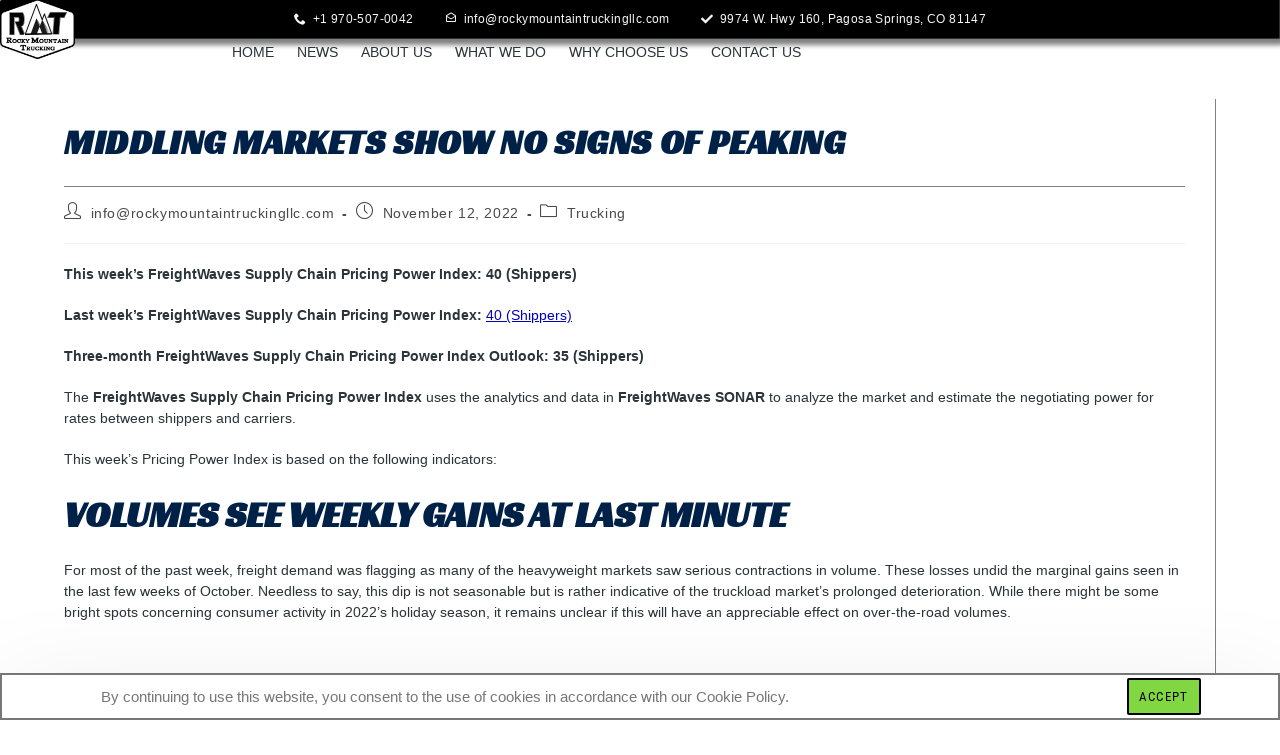

--- FILE ---
content_type: text/html; charset=UTF-8
request_url: https://rockymountaintruckingllc.com/2022/11/12/middling-markets-show-no-signs-of-peaking/
body_size: 51003
content:
<!DOCTYPE html>
<html class="html" lang="en-US" prefix="og: https://ogp.me/ns#">
<head>
	<meta charset="UTF-8">
	<link rel="profile" href="https://gmpg.org/xfn/11">

	<link rel="pingback" href="https://rockymountaintruckingllc.com/xmlrpc.php">
<meta name="viewport" content="width=device-width, initial-scale=1">
<!-- Search Engine Optimization by Rank Math - https://rankmath.com/ -->
<title>Middling markets show no signs of peaking - Rocky Mountain Trucking LLC</title>
<meta name="description" content="This week’s FreightWaves Supply Chain Pricing Power Index: 40 (Shippers)"/>
<meta name="robots" content="follow, index, max-snippet:-1, max-video-preview:-1, max-image-preview:large"/>
<link rel="canonical" href="https://rockymountaintruckingllc.com/2022/11/12/middling-markets-show-no-signs-of-peaking/" />
<meta property="og:locale" content="en_US" />
<meta property="og:type" content="article" />
<meta property="og:title" content="Middling markets show no signs of peaking - Rocky Mountain Trucking LLC" />
<meta property="og:description" content="This week’s FreightWaves Supply Chain Pricing Power Index: 40 (Shippers)" />
<meta property="og:url" content="https://rockymountaintruckingllc.com/2022/11/12/middling-markets-show-no-signs-of-peaking/" />
<meta property="og:site_name" content="Rocky Mountain Trucking LLC" />
<meta property="article:publisher" content="https://www.facebook.com/rockymountaintrucking/" />
<meta property="article:author" content="https://www.facebook.com/shannonbrownrmt/" />
<meta property="article:section" content="Trucking" />
<meta property="article:published_time" content="2022-11-12T03:04:19+00:00" />
<meta name="twitter:card" content="summary_large_image" />
<meta name="twitter:title" content="Middling markets show no signs of peaking - Rocky Mountain Trucking LLC" />
<meta name="twitter:description" content="This week’s FreightWaves Supply Chain Pricing Power Index: 40 (Shippers)" />
<meta name="twitter:label1" content="Written by" />
<meta name="twitter:data1" content="info@rockymountaintruckingllc.com" />
<meta name="twitter:label2" content="Time to read" />
<meta name="twitter:data2" content="10 minutes" />
<script type="application/ld+json" class="rank-math-schema">{"@context":"https://schema.org","@graph":[{"@type":"Place","@id":"https://rockymountaintruckingllc.com/#place","address":{"@type":"PostalAddress","streetAddress":"9974 W Hwy 160","addressLocality":"Pagosa Spirngs","addressRegion":"CO","postalCode":"81147","addressCountry":"United States"}},{"@type":["Corporation","Organization"],"@id":"https://rockymountaintruckingllc.com/#organization","name":"Rocky Mountain Trucking LLC","url":"https://rockymountaintruckingllc.com","sameAs":["https://www.facebook.com/rockymountaintrucking/"],"email":"info@rockymountaintruckingllc.com","address":{"@type":"PostalAddress","streetAddress":"9974 W Hwy 160","addressLocality":"Pagosa Spirngs","addressRegion":"CO","postalCode":"81147","addressCountry":"United States"},"logo":{"@type":"ImageObject","@id":"https://rockymountaintruckingllc.com/#logo","url":"https://rockymountaintruckingllc.com/wp-content/uploads/2024/11/RMT-500tight-Copy.png","contentUrl":"https://rockymountaintruckingllc.com/wp-content/uploads/2024/11/RMT-500tight-Copy.png","caption":"Rocky Mountain Trucking LLC","inLanguage":"en-US","width":"500","height":"358"},"contactPoint":[{"@type":"ContactPoint","telephone":"9705070303","contactType":"customer support"}],"description":"Rocky Mountain Trucking LLC is a trusted leader in freight transportation, specializing in safe, reliable, and efficient logistics solutions across the Rocky Mountain region and beyond. With a commitment to excellence and customer satisfaction, our experienced team of drivers and logistics experts ensures each shipment arrives on time and in optimal condition, no matter the distance or terrain.\r\n\r\nFounded on principles of integrity, quality service, and strong client relationships, Rocky Mountain Trucking LLC has grown to be a preferred partner for businesses of all sizes. We offer a diverse fleet of well-maintained trucks and trailers designed to handle a variety of cargo, from essential goods to specialized freight, while adhering to strict safety and compliance standards.","location":{"@id":"https://rockymountaintruckingllc.com/#place"}},{"@type":"WebSite","@id":"https://rockymountaintruckingllc.com/#website","url":"https://rockymountaintruckingllc.com","name":"Rocky Mountain Trucking LLC","alternateName":"RMT","publisher":{"@id":"https://rockymountaintruckingllc.com/#organization"},"inLanguage":"en-US"},{"@type":"WebPage","@id":"https://rockymountaintruckingllc.com/2022/11/12/middling-markets-show-no-signs-of-peaking/#webpage","url":"https://rockymountaintruckingllc.com/2022/11/12/middling-markets-show-no-signs-of-peaking/","name":"Middling markets show no signs of peaking - Rocky Mountain Trucking LLC","datePublished":"2022-11-12T03:04:19+00:00","dateModified":"2022-11-12T03:04:19+00:00","isPartOf":{"@id":"https://rockymountaintruckingllc.com/#website"},"inLanguage":"en-US"},{"@type":"Person","@id":"https://rockymountaintruckingllc.com/author/inforockymountaintruckingllc-com/","name":"info@rockymountaintruckingllc.com","url":"https://rockymountaintruckingllc.com/author/inforockymountaintruckingllc-com/","image":{"@type":"ImageObject","@id":"https://secure.gravatar.com/avatar/f0d015b988c5df75d021cc4244b266566362ee121519c0a32af0f00c8654d5ab?s=96&amp;d=mm&amp;r=g","url":"https://secure.gravatar.com/avatar/f0d015b988c5df75d021cc4244b266566362ee121519c0a32af0f00c8654d5ab?s=96&amp;d=mm&amp;r=g","caption":"info@rockymountaintruckingllc.com","inLanguage":"en-US"},"sameAs":["http://rockymountaintruckingllc.com"],"worksFor":{"@id":"https://rockymountaintruckingllc.com/#organization"}},{"@type":"BlogPosting","headline":"Middling markets show no signs of peaking - Rocky Mountain Trucking LLC","datePublished":"2022-11-12T03:04:19+00:00","dateModified":"2022-11-12T03:04:19+00:00","articleSection":"Trucking","author":{"@id":"https://rockymountaintruckingllc.com/author/inforockymountaintruckingllc-com/","name":"info@rockymountaintruckingllc.com"},"publisher":{"@id":"https://rockymountaintruckingllc.com/#organization"},"description":"This week\u2019s FreightWaves Supply Chain Pricing Power Index: 40 (Shippers)","name":"Middling markets show no signs of peaking - Rocky Mountain Trucking LLC","@id":"https://rockymountaintruckingllc.com/2022/11/12/middling-markets-show-no-signs-of-peaking/#richSnippet","isPartOf":{"@id":"https://rockymountaintruckingllc.com/2022/11/12/middling-markets-show-no-signs-of-peaking/#webpage"},"inLanguage":"en-US","mainEntityOfPage":{"@id":"https://rockymountaintruckingllc.com/2022/11/12/middling-markets-show-no-signs-of-peaking/#webpage"}}]}</script>
<!-- /Rank Math WordPress SEO plugin -->

<link rel='dns-prefetch' href='//www.google.com' />
<link rel='dns-prefetch' href='//stats.wp.com' />
<link rel="alternate" type="application/rss+xml" title="Rocky Mountain Trucking LLC &raquo; Feed" href="https://rockymountaintruckingllc.com/feed/" />
<link rel="alternate" type="application/rss+xml" title="Rocky Mountain Trucking LLC &raquo; Comments Feed" href="https://rockymountaintruckingllc.com/comments/feed/" />
<link rel="alternate" type="application/rss+xml" title="Rocky Mountain Trucking LLC &raquo; Middling markets show no signs of peaking Comments Feed" href="https://rockymountaintruckingllc.com/2022/11/12/middling-markets-show-no-signs-of-peaking/feed/" />
<link rel="alternate" title="oEmbed (JSON)" type="application/json+oembed" href="https://rockymountaintruckingllc.com/wp-json/oembed/1.0/embed?url=https%3A%2F%2Frockymountaintruckingllc.com%2F2022%2F11%2F12%2Fmiddling-markets-show-no-signs-of-peaking%2F" />
<link rel="alternate" title="oEmbed (XML)" type="text/xml+oembed" href="https://rockymountaintruckingllc.com/wp-json/oembed/1.0/embed?url=https%3A%2F%2Frockymountaintruckingllc.com%2F2022%2F11%2F12%2Fmiddling-markets-show-no-signs-of-peaking%2F&#038;format=xml" />
<style id='wp-img-auto-sizes-contain-inline-css'>
img:is([sizes=auto i],[sizes^="auto," i]){contain-intrinsic-size:3000px 1500px}
/*# sourceURL=wp-img-auto-sizes-contain-inline-css */
</style>
<style id="litespeed-ccss">ul.hfe-nav-menu,.hfe-nav-menu li,.hfe-nav-menu ul{list-style:none!important;margin:0;padding:0}.hfe-nav-menu li.menu-item{position:relative}div.hfe-nav-menu{-js-display:flex;display:-webkit-box;display:-webkit-flex;display:-moz-box;display:-ms-flexbox;display:flex;-webkit-box-orient:vertical;-webkit-box-direction:normal;-webkit-flex-direction:column;-moz-box-orient:vertical;-moz-box-direction:normal;-ms-flex-direction:column;flex-direction:column}.hfe-nav-menu__layout-horizontal,.hfe-nav-menu__layout-horizontal .hfe-nav-menu{-js-display:flex;display:-webkit-box;display:-webkit-flex;display:-moz-box;display:-ms-flexbox;display:flex}.hfe-nav-menu__layout-horizontal .hfe-nav-menu{-webkit-flex-wrap:wrap;-ms-flex-wrap:wrap;flex-wrap:wrap}.hfe-nav-menu:before,.hfe-nav-menu:after{content:'';display:table;clear:both}.hfe-nav-menu__layout-horizontal .hfe-nav-menu{-js-display:flex;display:-webkit-box;display:-webkit-flex;display:-moz-box;display:-ms-flexbox;display:flex;-webkit-flex-wrap:wrap;-ms-flex-wrap:wrap;flex-wrap:wrap}.hfe-nav-menu a.hfe-menu-item{line-height:1;text-decoration:none;-js-display:flex;display:-webkit-box;display:-webkit-flex;display:-moz-box;display:-ms-flexbox;display:flex;-webkit-box-pack:justify;-moz-box-pack:justify;-ms-flex-pack:justify;-webkit-box-shadow:none;box-shadow:none;-webkit-box-align:center;-webkit-align-items:center;-moz-box-align:center;-ms-flex-align:center;align-items:center;-webkit-justify-content:space-between;justify-content:space-between}.hfe-nav-menu__layout-horizontal{font-size:0}.hfe-nav-menu__layout-horizontal li.menu-item{font-size:medium}.hfe-nav-menu-icon{padding:.35em;border:0 solid}.hfe-nav-menu-icon svg{width:25px;height:25px;line-height:25px;font-size:25px}.hfe-nav-menu__toggle{-js-display:flex;display:-webkit-box;display:-webkit-flex;display:-moz-box;display:-ms-flexbox;display:flex;font-size:22px;border:0 solid;-webkit-border-radius:3px;border-radius:3px;color:#494c4f;position:relative;line-height:1}.hfe-layout-horizontal .hfe-nav-menu__toggle{visibility:hidden;opacity:0;display:none}.hfe-nav-menu-icon{display:inline-block;line-height:1;text-align:center}.hfe-nav-menu .menu-item a:before,.hfe-nav-menu .menu-item a:after{display:block;position:absolute}.hfe-nav-menu .menu-item a.hfe-menu-item:not(:hover):not(:focus):not(.current-menu-item):not(.highlighted):before,.hfe-nav-menu .menu-item a.hfe-menu-item:not(:hover):not(:focus):not(.current-menu-item):not(.highlighted):after{opacity:0}.hfe-pointer__underline .menu-item.parent a.hfe-menu-item:before,.hfe-pointer__underline .menu-item.parent a.hfe-menu-item:after{height:3px;width:100%;left:0;background-color:#55595c;z-index:2}.hfe-pointer__underline .menu-item.parent a.hfe-menu-item:after{content:'';bottom:0}@media only screen and (max-width:1024px){.hfe-nav-menu__breakpoint-tablet .hfe-nav-menu__layout-horizontal li,.hfe-nav-menu__breakpoint-tablet .hfe-nav-menu{width:100%;margin-right:0}.hfe-nav-menu__breakpoint-tablet .hfe-layout-horizontal .hfe-nav-menu__toggle{display:block}.hfe-nav-menu__breakpoint-tablet .hfe-nav-menu__layout-horizontal .hfe-nav-menu{visibility:hidden;opacity:0}.hfe-nav-menu__breakpoint-tablet .hfe-nav-menu__layout-horizontal{visibility:hidden;opacity:0;height:0}.hfe-nav-menu__breakpoint-tablet .hfe-layout-horizontal .hfe-nav-menu__toggle{visibility:visible;opacity:1;display:block}}.fa{font-family:var(--fa-style-family,"Font Awesome 6 Free");font-weight:var(--fa-style,900)}.fa,.far,.fas{-moz-osx-font-smoothing:grayscale;-webkit-font-smoothing:antialiased;display:var(--fa-display,inline-block);font-style:normal;font-variant:normal;line-height:1;text-rendering:auto}.far,.fas{font-family:"Font Awesome 6 Free"}.fa-calendar-alt:before{content:"\f073"}.fa-folder-open:before{content:"\f07c"}.fa-user-circle:before{content:"\f2bd"}.fa-angle-up:before{content:"\f106"}:host,:root{--fa-style-family-brands:"Font Awesome 6 Brands";--fa-font-brands:normal 400 1em/1 "Font Awesome 6 Brands"}:host,:root{--fa-font-regular:normal 400 1em/1 "Font Awesome 6 Free"}.far{font-weight:400}:host,:root{--fa-style-family-classic:"Font Awesome 6 Free";--fa-font-solid:normal 900 1em/1 "Font Awesome 6 Free"}.fas{font-weight:900}ul{box-sizing:border-box}.entry-content{counter-reset:footnotes}:root{--wp--preset--font-size--normal:16px;--wp--preset--font-size--huge:42px}.screen-reader-text{border:0;clip:rect(1px,1px,1px,1px);clip-path:inset(50%);height:1px;margin:-1px;overflow:hidden;padding:0;position:absolute;width:1px;word-wrap:normal!important}:root{--wp--preset--aspect-ratio--square:1;--wp--preset--aspect-ratio--4-3:4/3;--wp--preset--aspect-ratio--3-4:3/4;--wp--preset--aspect-ratio--3-2:3/2;--wp--preset--aspect-ratio--2-3:2/3;--wp--preset--aspect-ratio--16-9:16/9;--wp--preset--aspect-ratio--9-16:9/16;--wp--preset--color--black:#000;--wp--preset--color--cyan-bluish-gray:#abb8c3;--wp--preset--color--white:#fff;--wp--preset--color--pale-pink:#f78da7;--wp--preset--color--vivid-red:#cf2e2e;--wp--preset--color--luminous-vivid-orange:#ff6900;--wp--preset--color--luminous-vivid-amber:#fcb900;--wp--preset--color--light-green-cyan:#7bdcb5;--wp--preset--color--vivid-green-cyan:#00d084;--wp--preset--color--pale-cyan-blue:#8ed1fc;--wp--preset--color--vivid-cyan-blue:#0693e3;--wp--preset--color--vivid-purple:#9b51e0;--wp--preset--gradient--vivid-cyan-blue-to-vivid-purple:linear-gradient(135deg,rgba(6,147,227,1) 0%,#9b51e0 100%);--wp--preset--gradient--light-green-cyan-to-vivid-green-cyan:linear-gradient(135deg,#7adcb4 0%,#00d082 100%);--wp--preset--gradient--luminous-vivid-amber-to-luminous-vivid-orange:linear-gradient(135deg,rgba(252,185,0,1) 0%,rgba(255,105,0,1) 100%);--wp--preset--gradient--luminous-vivid-orange-to-vivid-red:linear-gradient(135deg,rgba(255,105,0,1) 0%,#cf2e2e 100%);--wp--preset--gradient--very-light-gray-to-cyan-bluish-gray:linear-gradient(135deg,#eee 0%,#a9b8c3 100%);--wp--preset--gradient--cool-to-warm-spectrum:linear-gradient(135deg,#4aeadc 0%,#9778d1 20%,#cf2aba 40%,#ee2c82 60%,#fb6962 80%,#fef84c 100%);--wp--preset--gradient--blush-light-purple:linear-gradient(135deg,#ffceec 0%,#9896f0 100%);--wp--preset--gradient--blush-bordeaux:linear-gradient(135deg,#fecda5 0%,#fe2d2d 50%,#6b003e 100%);--wp--preset--gradient--luminous-dusk:linear-gradient(135deg,#ffcb70 0%,#c751c0 50%,#4158d0 100%);--wp--preset--gradient--pale-ocean:linear-gradient(135deg,#fff5cb 0%,#b6e3d4 50%,#33a7b5 100%);--wp--preset--gradient--electric-grass:linear-gradient(135deg,#caf880 0%,#71ce7e 100%);--wp--preset--gradient--midnight:linear-gradient(135deg,#020381 0%,#2874fc 100%);--wp--preset--font-size--small:13px;--wp--preset--font-size--medium:20px;--wp--preset--font-size--large:36px;--wp--preset--font-size--x-large:42px;--wp--preset--spacing--20:.44rem;--wp--preset--spacing--30:.67rem;--wp--preset--spacing--40:1rem;--wp--preset--spacing--50:1.5rem;--wp--preset--spacing--60:2.25rem;--wp--preset--spacing--70:3.38rem;--wp--preset--spacing--80:5.06rem;--wp--preset--shadow--natural:6px 6px 9px rgba(0,0,0,.2);--wp--preset--shadow--deep:12px 12px 50px rgba(0,0,0,.4);--wp--preset--shadow--sharp:6px 6px 0px rgba(0,0,0,.2);--wp--preset--shadow--outlined:6px 6px 0px -3px rgba(255,255,255,1),6px 6px rgba(0,0,0,1);--wp--preset--shadow--crisp:6px 6px 0px rgba(0,0,0,1)}.ocean-preloader--active #ocean-preloader{position:fixed;top:0;left:0;height:100%;width:100%;background:#323232;z-index:99999999999999}.ocean-preloader--active .preloader-content{display:-ms-flexbox;display:flex;-ms-flex-align:center;align-items:center;-ms-flex-pack:center;justify-content:center;-ms-flex-direction:column;flex-direction:column;height:100%}.ocean-preloader--active .preloader-inner{text-align:center}.ocean-preloader--active .preloader-after-content{padding:20px 0;font-size:20px}.preloader-roller{display:inline-block;position:relative;width:80px;height:80px}.preloader-roller div{animation:preloader-roller 1.2s cubic-bezier(.5,0,.5,1) infinite;transform-origin:40px 40px}.preloader-roller div:after{content:" ";display:block;position:absolute;width:7px;height:7px;border-radius:50%;background:#fff;margin:-4px 0 0 -4px}.preloader-roller div:nth-child(1){animation-delay:-.036s}.preloader-roller div:nth-child(1):after{top:63px;left:63px}.preloader-roller div:nth-child(2){animation-delay:-.072s}.preloader-roller div:nth-child(2):after{top:68px;left:56px}.preloader-roller div:nth-child(3){animation-delay:-.108s}.preloader-roller div:nth-child(3):after{top:71px;left:48px}.preloader-roller div:nth-child(4){animation-delay:-.144s}.preloader-roller div:nth-child(4):after{top:72px;left:40px}.preloader-roller div:nth-child(5){animation-delay:-.18s}.preloader-roller div:nth-child(5):after{top:71px;left:32px}.preloader-roller div:nth-child(6){animation-delay:-.216s}.preloader-roller div:nth-child(6):after{top:68px;left:24px}.preloader-roller div:nth-child(7){animation-delay:-.252s}.preloader-roller div:nth-child(7):after{top:63px;left:17px}.preloader-roller div:nth-child(8){animation-delay:-.288s}.preloader-roller div:nth-child(8):after{top:56px;left:12px}@keyframes preloader-roller{0%{transform:rotate(0deg)}100%{transform:rotate(360deg)}}.exclusive-addons-elementor{-webkit-font-smoothing:antialiased}.exclusive-addons-elementor h2:before{content:none;background:0 0;height:auto;margin:0}.elementor-screen-only,.screen-reader-text{position:absolute;top:-10000em;width:1px;height:1px;margin:-1px;padding:0;overflow:hidden;clip:rect(0,0,0,0);border:0}.elementor *,.elementor :after,.elementor :before{box-sizing:border-box}.elementor a{box-shadow:none;text-decoration:none}.elementor img{height:auto;max-width:100%;border:none;border-radius:0;box-shadow:none}.elementor-element{--flex-direction:initial;--flex-wrap:initial;--justify-content:initial;--align-items:initial;--align-content:initial;--gap:initial;--flex-basis:initial;--flex-grow:initial;--flex-shrink:initial;--order:initial;--align-self:initial;flex-basis:var(--flex-basis);flex-grow:var(--flex-grow);flex-shrink:var(--flex-shrink);order:var(--order);align-self:var(--align-self)}.elementor-align-center{text-align:center}:root{--page-title-display:block}.elementor-widget{position:relative}.elementor-widget:not(:last-child){margin-bottom:20px}.elementor-column{position:relative;min-height:1px;display:flex}@media (min-width:768px){.elementor-column.elementor-col-100{width:100%}}@media (max-width:767px){.elementor-column{width:100%}}ul.elementor-icon-list-items.elementor-inline-items{display:flex;flex-wrap:wrap}ul.elementor-icon-list-items.elementor-inline-items .elementor-inline-item{word-break:break-word}@media (prefers-reduced-motion:no-preference){html{scroll-behavior:smooth}}.e-con{--border-radius:0;--border-top-width:0px;--border-right-width:0px;--border-bottom-width:0px;--border-left-width:0px;--border-style:initial;--border-color:initial;--container-widget-width:100%;--container-widget-height:initial;--container-widget-flex-grow:0;--container-widget-align-self:initial;--content-width:min(100%,var(--container-max-width,1140px));--width:100%;--min-height:initial;--height:auto;--text-align:initial;--margin-top:0px;--margin-right:0px;--margin-bottom:0px;--margin-left:0px;--padding-top:var(--container-default-padding-top,10px);--padding-right:var(--container-default-padding-right,10px);--padding-bottom:var(--container-default-padding-bottom,10px);--padding-left:var(--container-default-padding-left,10px);--position:relative;--z-index:revert;--overflow:visible;--gap:var(--widgets-spacing,20px);--overlay-mix-blend-mode:initial;--overlay-opacity:1;--e-con-grid-template-columns:repeat(3,1fr);--e-con-grid-template-rows:repeat(2,1fr);position:var(--position);width:var(--width);min-width:0;min-height:var(--min-height);height:var(--height);border-radius:var(--border-radius);z-index:var(--z-index);overflow:var(--overflow);--flex-wrap-mobile:wrap;margin-block-start:var(--margin-block-start);margin-inline-end:var(--margin-inline-end);margin-block-end:var(--margin-block-end);margin-inline-start:var(--margin-inline-start);padding-inline-start:var(--padding-inline-start);padding-inline-end:var(--padding-inline-end);--margin-block-start:var(--margin-top);--margin-block-end:var(--margin-bottom);--margin-inline-start:var(--margin-left);--margin-inline-end:var(--margin-right);--padding-inline-start:var(--padding-left);--padding-inline-end:var(--padding-right);--padding-block-start:var(--padding-top);--padding-block-end:var(--padding-bottom);--border-block-start-width:var(--border-top-width);--border-block-end-width:var(--border-bottom-width);--border-inline-start-width:var(--border-left-width);--border-inline-end-width:var(--border-right-width)}.e-con.e-flex{--flex-direction:column;--flex-basis:auto;--flex-grow:0;--flex-shrink:1;flex:var(--flex-grow) var(--flex-shrink) var(--flex-basis)}.e-con-full,.e-con>.e-con-inner{text-align:var(--text-align);padding-block-start:var(--padding-block-start);padding-block-end:var(--padding-block-end)}.e-con-full.e-flex,.e-con.e-flex>.e-con-inner{flex-direction:var(--flex-direction)}.e-con,.e-con>.e-con-inner{display:var(--display)}.e-con-boxed.e-flex{flex-direction:column;flex-wrap:nowrap;justify-content:normal;align-items:normal;align-content:normal}.e-con-boxed{text-align:initial;gap:initial}.e-con.e-flex>.e-con-inner{flex-wrap:var(--flex-wrap);justify-content:var(--justify-content);align-items:var(--align-items);align-content:var(--align-content);flex-basis:auto;flex-grow:1;flex-shrink:1;align-self:auto}.e-con>.e-con-inner{gap:var(--gap);width:100%;max-width:var(--content-width);margin:0 auto;padding-inline-start:0;padding-inline-end:0;height:100%}.e-con .elementor-widget.elementor-widget{margin-block-end:0}.e-con:before{content:var(--background-overlay);display:block;position:absolute;mix-blend-mode:var(--overlay-mix-blend-mode);opacity:var(--overlay-opacity);border-radius:var(--border-radius);border-style:var(--border-style);border-color:var(--border-color);border-block-start-width:var(--border-block-start-width);border-inline-end-width:var(--border-inline-end-width);border-block-end-width:var(--border-block-end-width);border-inline-start-width:var(--border-inline-start-width);top:calc(0px - var(--border-top-width));left:calc(0px - var(--border-left-width));width:max(100% + var(--border-left-width) + var(--border-right-width),100%);height:max(100% + var(--border-top-width) + var(--border-bottom-width),100%)}.e-con .elementor-widget{min-width:0}.e-con>.e-con-inner>.elementor-widget>.elementor-widget-container,.e-con>.elementor-widget>.elementor-widget-container{height:100%}.e-con.e-con>.e-con-inner>.elementor-widget,.elementor.elementor .e-con>.elementor-widget{max-width:100%}@media (max-width:767px){.e-con.e-flex{--width:100%;--flex-wrap:var(--flex-wrap-mobile)}}.elementor-form-fields-wrapper{display:flex;flex-wrap:wrap}.elementor-field-group{flex-wrap:wrap;align-items:center}.elementor-field-group.elementor-field-type-submit{align-items:flex-end}.elementor-field-group .elementor-field-textual{width:100%;max-width:100%;border:1px solid #69727d;background-color:transparent;color:#1f2124;vertical-align:middle;flex-grow:1}.elementor-field-group .elementor-field-textual::-moz-placeholder{color:inherit;font-family:inherit;opacity:.6}.elementor-field-textual{line-height:1.4;font-size:15px;min-height:40px;padding:5px 14px;border-radius:3px}.elementor-button-align-stretch .elementor-field-type-submit:not(.e-form__buttons__wrapper) .elementor-button{flex-basis:100%}.elementor-form .elementor-button{padding-block-start:0;padding-block-end:0;border:none}.elementor-form .elementor-button-content-wrapper,.elementor-form .elementor-button>span{display:flex;justify-content:center;flex-direction:row;gap:5px}.elementor-form .elementor-button.elementor-size-sm{min-height:40px}.elementor-button{display:inline-block;line-height:1;background-color:#69727d;font-size:15px;padding:12px 24px;border-radius:3px;color:#fff;fill:#fff;text-align:center}.elementor-button:visited{color:#fff}.elementor-button-content-wrapper{display:flex;justify-content:center;flex-direction:row;gap:5px}.elementor-button-text{display:inline-block}.elementor-button span{text-decoration:inherit}.elementor .elementor-element ul.elementor-icon-list-items{padding:0}:root{--swiper-theme-color:#007aff}:root{--swiper-navigation-size:44px}.elementor-element{--swiper-theme-color:#000;--swiper-navigation-size:44px;--swiper-pagination-bullet-size:6px;--swiper-pagination-bullet-horizontal-gap:6px}.elementor-kit-19014{--e-global-color-primary:#002366;--e-global-color-secondary:#000;--e-global-color-text:#2a3439;--e-global-color-accent:#5dafee;--e-global-color-c1a12a4:#fff;--e-global-color-213ebd5:#f5f5f5;--e-global-color-c6594c4:#e5e4e2;--e-global-color-e718b20:#f8f8ff;--e-global-color-270f960:#f2f3f4;--e-global-color-4557fd0:silver;--e-global-color-2dc0aa9:#708090;--e-global-color-559dca7:#91a3b0;--e-global-color-e8a74b2:#000;--e-global-color-4da2f7e:#36454f;--e-global-color-29811b1:#191970;--e-global-color-785b183:#600;--e-global-color-adcb0ff:#ce2029;--e-global-color-b0e076c:#ff8c00;--e-global-color-3dc6344:#ff7900;--e-global-color-8e69e7f:#e9d66b;--e-global-color-01d850c:ivory;--e-global-color-3b60908:#ffd800;--e-global-color-9b885b4:#0f0;--e-global-color-f97938b:#32cd32;--e-global-color-fbd53d3:#0fffff;--e-global-color-c0ef958:#f0f8ff;--e-global-color-ef043fa:#0000b8;--e-global-color-97c3997:#00bfff;--e-global-color-7267601:#002366;--e-global-color-4452134:#002147;--e-global-color-bcb89f1:#89cff0;--e-global-color-7699175:#f28e1c;--e-global-typography-primary-font-family:"Racing Sans One";--e-global-typography-primary-font-size:48px;--e-global-typography-primary-font-weight:900;--e-global-typography-secondary-font-family:"Roboto Slab";--e-global-typography-secondary-font-size:24px;--e-global-typography-secondary-font-weight:400;--e-global-typography-text-font-family:"Tahoma";--e-global-typography-text-font-size:14px;--e-global-typography-text-font-weight:400;--e-global-typography-text-text-transform:none;--e-global-typography-accent-font-family:"Roboto";--e-global-typography-accent-font-size:16px;--e-global-typography-accent-font-weight:600;--e-global-typography-accent-text-transform:uppercase;color:var(--e-global-color-text);font-family:"Tahoma",Sans-serif;font-size:14px;font-weight:400;text-transform:none}.elementor-kit-19014 e-page-transition{background-color:var(--e-global-color-e718b20)}.elementor-kit-19014 a{color:var(--e-global-color-ef043fa);font-family:"Tahoma",Sans-serif;font-size:14px;font-weight:400;text-transform:none}.elementor-kit-19014 h2{color:var(--e-global-color-4452134);font-family:"Racing Sans One",Sans-serif;font-size:36px;font-weight:700;text-transform:uppercase}.elementor-kit-19014 button,.elementor-kit-19014 .elementor-button{font-family:"Roboto Condensed",Sans-serif;font-size:16px;font-weight:600;text-transform:uppercase;font-style:normal;text-shadow:1px 0px 5px rgba(0,0,0,.3);color:var(--e-global-color-4452134)}.e-con{--container-max-width:1400px}.elementor-widget:not(:last-child){margin-block-end:10px}.elementor-element{--widgets-spacing:10px 10px}@media (max-width:1024px){.e-con{--container-max-width:1024px}}@media (max-width:767px){.e-con{--container-max-width:767px}}[data-elementor-type=popup]:not(.elementor-edit-area){display:none}.fa,.far,.fas{-moz-osx-font-smoothing:grayscale;-webkit-font-smoothing:antialiased;display:inline-block;font-style:normal;font-variant:normal;text-rendering:auto;line-height:1}.fa-angle-up:before{content:"\f106"}.fa-calendar-alt:before{content:"\f073"}.fa-folder-open:before{content:"\f07c"}.fa-user-circle:before{content:"\f2bd"}.far{font-weight:400}.fa,.far,.fas{font-family:"Font Awesome 5 Free"}.fa,.fas{font-weight:900}html,body,div,span,h2,p,a,img,i,ul,li,form,label,article,header,nav{margin:0;padding:0;border:0;outline:0;font-size:100%;font:inherit;vertical-align:baseline;font-family:inherit;font-size:100%;font-style:inherit;font-weight:inherit}article,header,nav{display:block}html{font-size:62.5%;overflow-y:scroll;-webkit-text-size-adjust:100%;-ms-text-size-adjust:100%}*,*:before,*:after{-webkit-box-sizing:border-box;-moz-box-sizing:border-box;box-sizing:border-box}article,header,main,nav{display:block}a img{border:0}img{max-width:100%;height:auto}html{-ms-overflow-x:hidden;overflow-x:hidden}body{font-family:"Open Sans",sans-serif;font-size:14px;line-height:1.8;color:#4a4a4a;overflow-wrap:break-word;word-wrap:break-word}body{background-color:#fff}i{font-style:italic}.screen-reader-text{border:0;clip:rect(1px,1px,1px,1px);clip-path:inset(50%);height:1px;margin:-1px;font-size:14px!important;font-weight:400;overflow:hidden;padding:0;position:absolute!important;width:1px;word-wrap:normal!important}html{font-family:sans-serif;-ms-text-size-adjust:100%;-webkit-text-size-adjust:100%}body{margin:0}article,header,main,nav{display:block}a{background-color:rgba(0,0,0,0)}img{border:0}svg:not(:root){overflow:hidden}button,input,textarea{color:inherit;font:inherit;margin:0}button{overflow:visible}button{text-transform:none}button{-webkit-appearance:button}button::-moz-focus-inner,input::-moz-focus-inner{border:0;padding:0}input{line-height:normal}textarea{overflow:auto}.container{width:1200px;max-width:90%;margin:0 auto}#wrap{position:relative}#main{position:relative}#main #content-wrap{padding-top:50px;padding-bottom:50px}.content-area{float:left;position:relative;width:72%;padding-right:30px;border-right-width:1px;border-style:solid;border-color:#f1f1f1}@media only screen and (max-width:959px){.container{max-width:90%}.content-area{float:none!important;width:100%;margin-bottom:40px;border:0}body:not(.separate-layout) .content-area{padding:0!important}#main #content-wrap.container{width:auto!important}}@media only screen and (max-width:767px){#wrap{width:100%!important}}img{max-width:100%;height:auto;vertical-align:middle}img[class*=attachment-]{height:auto}.clr:after{content:"";display:block;visibility:hidden;clear:both;zoom:1;height:0}a{color:#333}a{text-decoration:none}.single-post:not(.elementor-page) .entry-content a:not(.wp-block-button__link):not(.wp-block-file__button){text-underline-offset:3px;text-decoration:underline;text-decoration-skip-ink:all}h2{font-weight:600;margin:0 0 20px;color:#333;line-height:1.4}h2{font-size:20px}p{margin:0 0 20px}ul{margin:15px 0 15px 20px}form input[type=text],form input[type=email],form textarea{display:inline-block;min-height:40px;width:100%;font-size:14px;line-height:1.8;padding:6px 12px;vertical-align:middle;background-color:rgba(0,0,0,0);color:#333;border:1px solid #ddd;-webkit-border-radius:3px;-moz-border-radius:3px;-ms-border-radius:3px;border-radius:3px}input[type=text],input[type=email],textarea{-webkit-appearance:none}form textarea{min-height:150px;line-height:1.5;resize:vertical}form label{margin-bottom:3px}button[type=submit],.button{display:inline-block;font-family:inherit;background-color:#13aff0;color:#fff;font-size:12px;font-weight:600;text-transform:uppercase;margin:0;padding:14px 20px;border:0;text-align:center;letter-spacing:.1em;line-height:1}button::-moz-focus-inner{padding:0;border:0}#site-header{position:relative;width:100%;background-color:#fff;border-bottom:1px solid #f1f1f1;z-index:100}.no-header-border #site-header{border-bottom:none}ul.meta{display:flex;flex-wrap:wrap;justify-content:flex-start;color:#4a4a4a;font-size:14px;line-height:1.3;margin:0 0 20px;padding:0 0 10px;list-style:none}ul.meta li{line-height:1.5;align-self:flex-end;flex-wrap:nowrap;padding-bottom:5px}ul.meta li:after{padding:0 6px;font-weight:700}ul.meta li:last-child:after{display:none;padding:0}ul.meta li a{color:#4a4a4a}ul.meta li i{padding-right:6px;font-size:17px}.single-post ul.meta{font-size:14.5px;border-bottom:1px solid #f1f1f1;padding-bottom:15px}.single-post ul.meta li:after{padding:0 8px}.single-post ul.meta li i{padding-right:9px}.single-post ul.ospm-default li:after{content:"-"}.single .entry-title{font-size:34px;padding:0 0 20px;margin:0 0 15px;border-bottom:1px solid #f1f1f1;letter-spacing:.6px}@media only screen and (max-width:480px){.single-post .entry-title{font-size:26px}}.single .entry-content{margin-bottom:20px}#scroll-top{display:none;opacity:0;position:fixed;right:20px;bottom:20px;width:40px;height:40px;line-height:40px;background-color:rgba(0,0,0,.4);color:#fff;font-size:18px;-webkit-border-radius:2px;-moz-border-radius:2px;-ms-border-radius:2px;border-radius:2px;text-align:center;z-index:100;-webkit-box-sizing:content-box;-moz-box-sizing:content-box;box-sizing:content-box}@media only screen and (max-width:480px){#scroll-top{right:10px;bottom:10px;width:26px;height:26px;line-height:24px;font-size:14px}}button::-moz-focus-inner{padding:0;border:0}.elementor-widget.elementor-icon-list--layout-inline .elementor-widget-container{overflow:hidden}.elementor-widget .elementor-icon-list-items.elementor-inline-items{margin-right:-8px;margin-left:-8px}.elementor-widget .elementor-icon-list-items.elementor-inline-items .elementor-icon-list-item{margin-right:8px;margin-left:8px}.elementor-widget .elementor-icon-list-items.elementor-inline-items .elementor-icon-list-item:after{width:auto;left:auto;right:auto;position:relative;height:100%;border-top:0;border-bottom:0;border-right:0;border-left-width:1px;border-style:solid;right:-8px}.elementor-widget .elementor-icon-list-items{list-style-type:none;margin:0;padding:0}.elementor-widget .elementor-icon-list-item{margin:0;padding:0;position:relative}.elementor-widget .elementor-icon-list-item:after{position:absolute;bottom:0;width:100%}.elementor-widget .elementor-icon-list-item,.elementor-widget .elementor-icon-list-item a{display:flex;font-size:inherit;align-items:var(--icon-vertical-align,center)}.elementor-widget .elementor-icon-list-icon+.elementor-icon-list-text{align-self:center;padding-inline-start:5px}.elementor-widget .elementor-icon-list-icon{display:flex;position:relative;top:var(--icon-vertical-offset,initial)}.elementor-widget .elementor-icon-list-icon svg{width:var(--e-icon-list-icon-size,1em);height:var(--e-icon-list-icon-size,1em)}.elementor-widget .elementor-icon-list-icon i{width:1.25em;font-size:var(--e-icon-list-icon-size)}.elementor-widget.elementor-widget-icon-list .elementor-icon-list-icon{text-align:var(--e-icon-list-icon-align)}.elementor-widget.elementor-widget-icon-list .elementor-icon-list-icon svg{margin:var(--e-icon-list-icon-margin,0 calc(var(--e-icon-list-icon-size,1em)*.25) 0 0)}.elementor-widget.elementor-list-item-link-full_width a{width:100%}.elementor-widget.elementor-align-center .elementor-icon-list-item,.elementor-widget.elementor-align-center .elementor-icon-list-item a{justify-content:center}.elementor-widget.elementor-align-center .elementor-icon-list-item:after{margin:auto}.elementor-widget.elementor-align-center .elementor-inline-items{justify-content:center}.elementor-widget:not(.elementor-align-right) .elementor-icon-list-item:after{left:0}.elementor-widget:not(.elementor-align-left) .elementor-icon-list-item:after{right:0}@media (min-width:-1){.elementor-widget:not(.elementor-widescreen-align-right) .elementor-icon-list-item:after{left:0}.elementor-widget:not(.elementor-widescreen-align-left) .elementor-icon-list-item:after{right:0}}@media (max-width:-1){.elementor-widget:not(.elementor-laptop-align-right) .elementor-icon-list-item:after{left:0}.elementor-widget:not(.elementor-laptop-align-left) .elementor-icon-list-item:after{right:0}}@media (max-width:-1){.elementor-widget:not(.elementor-tablet_extra-align-right) .elementor-icon-list-item:after{left:0}.elementor-widget:not(.elementor-tablet_extra-align-left) .elementor-icon-list-item:after{right:0}}@media (max-width:1024px){.elementor-widget:not(.elementor-tablet-align-right) .elementor-icon-list-item:after{left:0}.elementor-widget:not(.elementor-tablet-align-left) .elementor-icon-list-item:after{right:0}}@media (max-width:-1){.elementor-widget:not(.elementor-mobile_extra-align-right) .elementor-icon-list-item:after{left:0}.elementor-widget:not(.elementor-mobile_extra-align-left) .elementor-icon-list-item:after{right:0}}@media (max-width:767px){.elementor-widget:not(.elementor-mobile-align-right) .elementor-icon-list-item:after{left:0}.elementor-widget:not(.elementor-mobile-align-left) .elementor-icon-list-item:after{right:0}}.elementor-widget-image{text-align:center}.elementor-widget-image a{display:inline-block}.elementor-widget-image img{vertical-align:middle;display:inline-block}.e-form__buttons{flex-wrap:wrap}.e-form__buttons{display:flex}.elementor-form .elementor-button .elementor-button-content-wrapper{align-items:center}.elementor-form .elementor-button .elementor-button-text{white-space:normal}.elementor-form .elementor-button .elementor-button-content-wrapper{gap:5px}.elementor-form .elementor-button .elementor-button-text{flex-grow:unset;order:unset}.elementor-19273 .elementor-element.elementor-element-76d32cc4{--display:flex;--flex-direction:column;--container-widget-width:100%;--container-widget-height:initial;--container-widget-flex-grow:0;--container-widget-align-self:initial;--flex-wrap-mobile:wrap;--justify-content:center;--gap:2px 2px;--flex-wrap:nowrap;--margin-top:-10px;--margin-bottom:0px;--margin-left:0px;--margin-right:0px;--padding-top:10px;--padding-bottom:10px;--padding-left:0px;--padding-right:0px;--z-index:2}.elementor-19273 .elementor-element.elementor-element-76d32cc4:not(.elementor-motion-effects-element-type-background){background-color:#FFFFFF00}.elementor-19273 .elementor-element.elementor-element-76d32cc4.e-con{--align-self:center}.elementor-19273 .elementor-element.elementor-element-469d0f07{--display:flex;--flex-direction:row;--container-widget-width:calc((1 - var(--container-widget-flex-grow))*100%);--container-widget-height:100%;--container-widget-flex-grow:1;--container-widget-align-self:stretch;--flex-wrap-mobile:wrap;--justify-content:center;--align-items:stretch;--gap:0px 0px;--flex-wrap:nowrap;border-style:solid;--border-style:solid;border-width:0 1px 1px 0;--border-top-width:0px;--border-right-width:1px;--border-bottom-width:1px;--border-left-width:0px;--border-radius:2px 0px;box-shadow:2px 2px 5px 4px rgba(0,0,0,.5);--padding-top:10px;--padding-bottom:10px;--padding-left:0px;--padding-right:0px;--z-index:2}.elementor-19273 .elementor-element.elementor-element-469d0f07:not(.elementor-motion-effects-element-type-background){background-color:var(--e-global-color-e8a74b2)}.elementor-19273 .elementor-element.elementor-element-3f480fc0{--display:flex;--gap:0px 0px;--padding-top:0px;--padding-bottom:0px;--padding-left:15px;--padding-right:15px;--z-index:99}.elementor-19273 .elementor-element.elementor-element-179295e9>.elementor-widget-container{margin:0}.elementor-19273 .elementor-element.elementor-element-179295e9{z-index:99;--e-icon-list-icon-size:12px;--e-icon-list-icon-align:center;--e-icon-list-icon-margin:0 calc(var(--e-icon-list-icon-size,1em)*0.125);--icon-vertical-offset:0px}.elementor-19273 .elementor-element.elementor-element-179295e9 .elementor-icon-list-items.elementor-inline-items .elementor-icon-list-item{margin-right:calc(30px/2);margin-left:calc(30px/2)}.elementor-19273 .elementor-element.elementor-element-179295e9 .elementor-icon-list-items.elementor-inline-items{margin-right:calc(-30px/2);margin-left:calc(-30px/2)}body:not(.rtl) .elementor-19273 .elementor-element.elementor-element-179295e9 .elementor-icon-list-items.elementor-inline-items .elementor-icon-list-item:after{right:calc(-30px/2)}.elementor-19273 .elementor-element.elementor-element-179295e9 .elementor-icon-list-icon i{color:var(--e-global-color-213ebd5)}.elementor-19273 .elementor-element.elementor-element-179295e9 .elementor-icon-list-icon svg{fill:var(--e-global-color-213ebd5)}.elementor-19273 .elementor-element.elementor-element-179295e9 .elementor-icon-list-icon{padding-right:0}.elementor-19273 .elementor-element.elementor-element-179295e9 .elementor-icon-list-item>.elementor-icon-list-text,.elementor-19273 .elementor-element.elementor-element-179295e9 .elementor-icon-list-item>a{font-family:"Tahoma",Sans-serif;font-size:12px;font-weight:400;text-transform:none;font-style:normal;letter-spacing:.4px}.elementor-19273 .elementor-element.elementor-element-179295e9 .elementor-icon-list-text{color:var(--e-global-color-213ebd5)}.elementor-19273 .elementor-element.elementor-element-4bacddee{--display:flex;--flex-direction:row;--container-widget-width:calc((1 - var(--container-widget-flex-grow))*100%);--container-widget-height:100%;--container-widget-flex-grow:1;--container-widget-align-self:stretch;--flex-wrap-mobile:wrap;--justify-content:flex-start;--align-items:flex-start;--gap:10px 10px;--margin-top:0px;--margin-bottom:0px;--margin-left:0px;--margin-right:0px;--padding-top:0px;--padding-bottom:0px;--padding-left:0px;--padding-right:0px;--z-index:100}.elementor-19273 .elementor-element.elementor-element-4bacddee:not(.elementor-motion-effects-element-type-background){background-color:#02010100}.elementor-19273 .elementor-element.elementor-element-4bacddee.e-con{--align-self:flex-start}.elementor-19273 .elementor-element.elementor-element-5d93097c{--display:flex;--flex-direction:row;--container-widget-width:calc((1 - var(--container-widget-flex-grow))*100%);--container-widget-height:100%;--container-widget-flex-grow:1;--container-widget-align-self:stretch;--flex-wrap-mobile:wrap;--justify-content:center;--align-items:flex-start;--margin-top:-20px;--margin-bottom:0px;--margin-left:0px;--margin-right:0px;--padding-top:0px;--padding-bottom:0px;--padding-left:0px;--padding-right:0px;--z-index:2}.elementor-19273 .elementor-element.elementor-element-5d93097c:not(.elementor-motion-effects-element-type-background){background-color:#02010100}.elementor-19273 .elementor-element.elementor-element-5d93097c.e-con{--flex-grow:0;--flex-shrink:0}.elementor-19273 .elementor-element.elementor-element-35801b0f{width:initial;max-width:initial;z-index:2;text-align:center}.elementor-19273 .elementor-element.elementor-element-35801b0f>.elementor-widget-container{margin:-20px 0 0}.elementor-19273 .elementor-element.elementor-element-35801b0f.elementor-element{--flex-grow:0;--flex-shrink:0}.elementor-19273 .elementor-element.elementor-element-35801b0f img{width:76px;max-width:75px;height:60px;object-fit:fill;opacity:1;filter:brightness(100%) contrast(100%) saturate(100%) blur(0px) hue-rotate(0deg)}.elementor-19273 .elementor-element.elementor-element-46e7647f{--display:flex;--flex-direction:column;--container-widget-width:calc((1 - var(--container-widget-flex-grow))*100%);--container-widget-height:initial;--container-widget-flex-grow:0;--container-widget-align-self:initial;--flex-wrap-mobile:wrap;--justify-content:center;--align-items:stretch;--margin-top:-7px;--margin-bottom:0px;--margin-left:0px;--margin-right:0px;--z-index:2}.elementor-19273 .elementor-element.elementor-element-46e7647f:not(.elementor-motion-effects-element-type-background){background-color:#02010100}.elementor-19273 .elementor-element.elementor-element-46e7647f.e-con{--flex-grow:0;--flex-shrink:0}.elementor-19273 .elementor-element.elementor-element-1376f564 .menu-item a.hfe-menu-item{padding-left:5px;padding-right:5px}.elementor-19273 .elementor-element.elementor-element-1376f564 .menu-item a.hfe-menu-item{padding-top:10px;padding-bottom:10px}body:not(.rtl) .elementor-19273 .elementor-element.elementor-element-1376f564 .hfe-nav-menu__layout-horizontal .hfe-nav-menu>li.menu-item:not(:last-child){margin-right:13px}body:not(.rtl) .elementor-19273 .elementor-element.elementor-element-1376f564 .hfe-nav-menu__layout-horizontal .hfe-nav-menu>li.menu-item{margin-bottom:5px}.elementor-19273 .elementor-element.elementor-element-1376f564 .hfe-nav-menu-icon{font-size:20px;background-color:#02010100;padding:.35em}.elementor-19273 .elementor-element.elementor-element-1376f564 .hfe-nav-menu-icon svg{font-size:20px;line-height:20px;height:20px;width:20px}.elementor-19273 .elementor-element.elementor-element-1376f564>.elementor-widget-container{margin:-7px 0 0 25px;padding:0}.elementor-19273 .elementor-element.elementor-element-1376f564{z-index:2}.elementor-19273 .elementor-element.elementor-element-1376f564 .hfe-nav-menu__toggle{margin:0 auto}.elementor-19273 .elementor-element.elementor-element-1376f564 a.hfe-menu-item{font-family:"Tahoma",Sans-serif;font-size:14px;font-weight:500;text-transform:uppercase}.elementor-19273 .elementor-element.elementor-element-1376f564 .menu-item a.hfe-menu-item{color:var(--e-global-color-text)}.elementor-19273 .elementor-element.elementor-element-1376f564 .menu-item a.hfe-menu-item{background-color:#02010100}.elementor-19273 .elementor-element.elementor-element-1376f564 .hfe-nav-menu-layout:not(.hfe-pointer__framed) .menu-item.parent a.hfe-menu-item:before,.elementor-19273 .elementor-element.elementor-element-1376f564 .hfe-nav-menu-layout:not(.hfe-pointer__framed) .menu-item.parent a.hfe-menu-item:after{background-color:var(--e-global-color-ef043fa)}.elementor-19273:not(.elementor-motion-effects-element-type-background){background-color:#02010100}.elementor-location-header:before{content:"";display:table;clear:both}@media (min-width:768px){.elementor-19273 .elementor-element.elementor-element-76d32cc4{--width:100%}.elementor-19273 .elementor-element.elementor-element-469d0f07{--width:100%}.elementor-19273 .elementor-element.elementor-element-4bacddee{--width:100%}.elementor-19273 .elementor-element.elementor-element-5d93097c{--width:15%}.elementor-19273 .elementor-element.elementor-element-46e7647f{--width:75%}}@media (max-width:1024px){.elementor-19273 .elementor-element.elementor-element-179295e9 .elementor-icon-list-items.elementor-inline-items .elementor-icon-list-item{margin-right:calc(9px/2);margin-left:calc(9px/2)}.elementor-19273 .elementor-element.elementor-element-179295e9 .elementor-icon-list-items.elementor-inline-items{margin-right:calc(-9px/2);margin-left:calc(-9px/2)}body:not(.rtl) .elementor-19273 .elementor-element.elementor-element-179295e9 .elementor-icon-list-items.elementor-inline-items .elementor-icon-list-item:after{right:calc(-9px/2)}body:not(.rtl) .elementor-19273 .elementor-element.elementor-element-1376f564.hfe-nav-menu__breakpoint-tablet .hfe-nav-menu__layout-horizontal .hfe-nav-menu>li.menu-item:not(:last-child){margin-right:0}}.elementor-19254 .elementor-element.elementor-element-0514c37{--display:flex;--flex-direction:row;--container-widget-width:calc((1 - var(--container-widget-flex-grow))*100%);--container-widget-height:100%;--container-widget-flex-grow:1;--container-widget-align-self:stretch;--flex-wrap-mobile:wrap;--justify-content:center;--align-items:center;--gap:0px 0px;--flex-wrap:wrap;--margin-top:10px;--margin-bottom:0px;--margin-left:0px;--margin-right:0px;--padding-top:6px;--padding-bottom:6px;--padding-left:6px;--padding-right:6px}.elementor-19254 .elementor-element.elementor-element-24fabc8{--display:flex;--flex-direction:row;--container-widget-width:initial;--container-widget-height:100%;--container-widget-flex-grow:1;--container-widget-align-self:stretch;--flex-wrap-mobile:wrap;--margin-top:38px;--margin-bottom:0px;--margin-left:0px;--margin-right:0px;--padding-top:24px;--padding-bottom:24px;--padding-left:24px;--padding-right:24px}.elementor-19254 .elementor-element.elementor-element-24fabc8:not(.elementor-motion-effects-element-type-background){background-color:var(--e-global-color-c6594c4)}.elementor-19254 .elementor-element.elementor-element-f23804c{--display:flex;--flex-direction:column;--container-widget-width:100%;--container-widget-height:initial;--container-widget-flex-grow:0;--container-widget-align-self:initial;--flex-wrap-mobile:wrap;border-style:solid;--border-style:solid;border-width:1px;--border-top-width:1px;--border-right-width:1px;--border-bottom-width:1px;--border-left-width:1px;border-color:var(--e-global-color-text);--border-color:var(--e-global-color-text);--border-radius:5px}.elementor-19254 .elementor-element.elementor-element-f23804c:not(.elementor-motion-effects-element-type-background){background-color:var(--e-global-color-213ebd5)}.elementor-19254 .elementor-element.elementor-element-82fa8ab>.elementor-widget-container{margin:0 0 0 15px}.elementor-19254 .elementor-element.elementor-element-82fa8ab .elementskit-section-title-wraper .elementskit-section-title{color:var(--e-global-color-29811b1);text-shadow:1px 0px 6px rgba(0,0,0,.3);margin:0 0 3px;font-family:"Racing Sans One",Sans-serif;font-size:24px;font-weight:500;text-transform:uppercase;font-style:normal}.elementor-19254 .elementor-element.elementor-element-82fa8ab .elementskit-section-title-wraper .elementskit-border-divider{width:100px;background:var(--e-global-color-primary)}.elementor-19254 .elementor-element.elementor-element-82fa8ab .elementskit-section-title-wraper .elementskit-border-divider,.elementor-19254 .elementor-element.elementor-element-82fa8ab .elementskit-border-divider:before{height:4px}.elementor-19254 .elementor-element.elementor-element-82fa8ab .elementskit-section-title-wraper .ekit_heading_separetor_wraper{margin:1px 0 0}.elementor-19254 .elementor-element.elementor-element-82fa8ab .elementskit-section-title-wraper .elementskit-border-divider:before{background-color:var(--e-global-color-primary);color:var(--e-global-color-primary)}.elementor-19254 .elementor-element.elementor-element-78c9d13 .elementor-field-group{padding-right:calc(10px/2);padding-left:calc(10px/2);margin-bottom:10px}.elementor-19254 .elementor-element.elementor-element-78c9d13 .elementor-form-fields-wrapper{margin-left:calc(-10px/2);margin-right:calc(-10px/2);margin-bottom:-10px}.elementor-19254 .elementor-element.elementor-element-78c9d13 .elementor-field-group.recaptcha_v3-bottomright{margin-bottom:0}.elementor-19254 .elementor-element.elementor-element-78c9d13 .elementor-field-group:not(.elementor-field-type-upload) .elementor-field:not(.elementor-select-wrapper){background-color:#fff}.elementor-19254 .elementor-element.elementor-element-78c9d13 .elementor-button[type=submit]{color:#fff}.elementor-19254 .elementor-element.elementor-element-78c9d13{--e-form-steps-indicators-spacing:20px;--e-form-steps-indicator-padding:30px;--e-form-steps-indicator-inactive-secondary-color:#fff;--e-form-steps-indicator-active-secondary-color:#fff;--e-form-steps-indicator-completed-secondary-color:#fff;--e-form-steps-divider-width:1px;--e-form-steps-divider-gap:10px}@media (min-width:768px){.elementor-19254 .elementor-element.elementor-element-0514c37{--content-width:500px}.elementor-19254 .elementor-element.elementor-element-24fabc8{--content-width:700px}.elementor-19254 .elementor-element.elementor-element-f23804c{--content-width:500px}}.icomoon{font-family:'icomoon'!important;speak:none;font-style:normal;font-weight:400;font-variant:normal;text-transform:none;line-height:1;-webkit-font-smoothing:antialiased;-moz-osx-font-smoothing:grayscale}.icomoon-phone:before{content:"\e943"}.mdi:before{display:inline-block;font:normal normal normal 24px/1 "Material Design Icons";font-size:inherit;text-rendering:auto;line-height:inherit;-webkit-font-smoothing:antialiased;-moz-osx-font-smoothing:grayscale}.mdi-email-open-outline:before{content:"\F05EF"}.elementor-widget.elementor-icon-list--layout-inline .elementor-widget-container{overflow:hidden}.elementor-widget .elementor-icon-list-items.elementor-inline-items{margin-right:-8px;margin-left:-8px}.elementor-widget .elementor-icon-list-items.elementor-inline-items .elementor-icon-list-item{margin-right:8px;margin-left:8px}.elementor-widget .elementor-icon-list-items.elementor-inline-items .elementor-icon-list-item:after{width:auto;left:auto;right:auto;position:relative;height:100%;border-top:0;border-bottom:0;border-right:0;border-left-width:1px;border-style:solid;right:-8px}.elementor-widget .elementor-icon-list-items{list-style-type:none;margin:0;padding:0}.elementor-widget .elementor-icon-list-item{margin:0;padding:0;position:relative}.elementor-widget .elementor-icon-list-item:after{position:absolute;bottom:0;width:100%}.elementor-widget .elementor-icon-list-item,.elementor-widget .elementor-icon-list-item a{display:flex;font-size:inherit;align-items:var(--icon-vertical-align,center)}.elementor-widget .elementor-icon-list-icon+.elementor-icon-list-text{align-self:center;padding-inline-start:5px}.elementor-widget .elementor-icon-list-icon{display:flex;position:relative;top:var(--icon-vertical-offset,initial)}.elementor-widget .elementor-icon-list-icon svg{width:var(--e-icon-list-icon-size,1em);height:var(--e-icon-list-icon-size,1em)}.elementor-widget .elementor-icon-list-icon i{width:1.25em;font-size:var(--e-icon-list-icon-size)}.elementor-widget.elementor-widget-icon-list .elementor-icon-list-icon{text-align:var(--e-icon-list-icon-align)}.elementor-widget.elementor-widget-icon-list .elementor-icon-list-icon svg{margin:var(--e-icon-list-icon-margin,0 calc(var(--e-icon-list-icon-size,1em)*.25) 0 0)}.elementor-widget.elementor-list-item-link-full_width a{width:100%}.elementor-widget.elementor-align-center .elementor-icon-list-item,.elementor-widget.elementor-align-center .elementor-icon-list-item a{justify-content:center}.elementor-widget.elementor-align-center .elementor-icon-list-item:after{margin:auto}.elementor-widget.elementor-align-center .elementor-inline-items{justify-content:center}.elementor-widget:not(.elementor-align-right) .elementor-icon-list-item:after{left:0}.elementor-widget:not(.elementor-align-left) .elementor-icon-list-item:after{right:0}@media (min-width:-1){.elementor-widget:not(.elementor-widescreen-align-right) .elementor-icon-list-item:after{left:0}.elementor-widget:not(.elementor-widescreen-align-left) .elementor-icon-list-item:after{right:0}}@media (max-width:-1){.elementor-widget:not(.elementor-laptop-align-right) .elementor-icon-list-item:after{left:0}.elementor-widget:not(.elementor-laptop-align-left) .elementor-icon-list-item:after{right:0}}@media (max-width:-1){.elementor-widget:not(.elementor-tablet_extra-align-right) .elementor-icon-list-item:after{left:0}.elementor-widget:not(.elementor-tablet_extra-align-left) .elementor-icon-list-item:after{right:0}}@media (max-width:1024px){.elementor-widget:not(.elementor-tablet-align-right) .elementor-icon-list-item:after{left:0}.elementor-widget:not(.elementor-tablet-align-left) .elementor-icon-list-item:after{right:0}}@media (max-width:-1){.elementor-widget:not(.elementor-mobile_extra-align-right) .elementor-icon-list-item:after{left:0}.elementor-widget:not(.elementor-mobile_extra-align-left) .elementor-icon-list-item:after{right:0}}@media (max-width:767px){.elementor-widget:not(.elementor-mobile-align-right) .elementor-icon-list-item:after{left:0}.elementor-widget:not(.elementor-mobile-align-left) .elementor-icon-list-item:after{right:0}}.fa,.fas,.far{-moz-osx-font-smoothing:grayscale;-webkit-font-smoothing:antialiased;display:inline-block;font-style:normal;font-variant:normal;text-rendering:auto;line-height:1}.fa-angle-up:before{content:"\f106"}.fa-calendar-alt:before{content:"\f073"}.fa-folder-open:before{content:"\f07c"}.fa-user-circle:before{content:"\f2bd"}.fa,.fas{font-family:'Font Awesome 5 Free';font-weight:900}:focus{outline:0}button::-moz-focus-inner{padding:0;border:0}.ekit-wid-con .ekit-review-card--date,.ekit-wid-con .ekit-review-card--desc{grid-area:date}.ekit-wid-con .ekit-review-card--image{width:60px;height:60px;grid-area:thumbnail;min-width:60px;border-radius:50%;background-color:#eae9f7;display:-webkit-box;display:-ms-flexbox;display:flex;-webkit-box-pack:center;-ms-flex-pack:center;justify-content:center;-webkit-box-align:center;-ms-flex-align:center;align-items:center;padding:1rem;position:relative}.ekit-wid-con .ekit-review-card--thumbnail{grid-area:thumbnail;padding-right:1rem}.ekit-wid-con .ekit-review-card--name{grid-area:name;font-size:14px;font-weight:700;margin:0 0 .25rem}.ekit-wid-con .ekit-review-card--stars{grid-area:stars;color:#f4be28;font-size:13px;line-height:20px}.ekit-wid-con .ekit-review-card--comment{grid-area:comment;font-size:16px;line-height:22px;font-weight:400;color:#32323d}.ekit-wid-con .ekit-review-card--actions{grid-area:actions}.ekit-wid-con .ekit-review-card--posted-on{display:-webkit-box;display:-ms-flexbox;display:flex;grid-area:posted-on}.ekit-wid-con .elementskit-border-divider{left:13px}.ekit-wid-con .elementskit-border-divider:before{left:-26px}.ekit-wid-con .ekit-heading{position:relative}.ekit-wid-con .elementskit-border-divider{height:4px;width:30px;background:#2575fc;border-radius:2px;position:relative;margin-left:27px}.ekit-wid-con .elementskit-border-divider:before{content:"";position:absolute;color:#0c5adb;left:-27px;top:0;display:inline-block;height:4px;width:4px;border-radius:50%;background-color:#0c5adb;-webkit-box-shadow:9px 0 0 0 currentColor,18px 0 0 0 currentColor;box-shadow:9px 0 0 0 currentColor,18px 0 0 0 currentColor}.ekit-wid-con .elementskit-section-title{margin:0;margin-bottom:20px}.ekit-wid-con .elementskit-section-title{font-weight:500}.ekit-wid-con .elementskit-section-title-wraper.text_left{text-align:left}.ekit-wid-con .elementskit-section-title-wraper.text_left .elementskit-border-divider{left:0}#ocn-cookie-wrap{display:none;position:fixed;bottom:0;background-color:#fff;color:#777;font-size:14px;z-index:999999}#ocn-cookie-wrap.floating{padding:8px 15px;width:100%;box-shadow:0 20px 100px rgba(0,0,0,.1)}#ocn-cookie-wrap.floating #ocn-cookie-inner{display:-ms-flexbox;display:flex;-ms-flex-align:center;align-items:center;-ms-flex-pack:justify;justify-content:space-between;width:1100px;max-width:100%;margin:0 auto}#ocn-cookie-wrap.floating .ocn-btn{margin-left:25px}#ocn-cookie-wrap .ocn-cookie-content{margin:0}#ocn-cookie-wrap .ocn-btn{font-weight:700}@media screen and (max-width:959px){#ocn-cookie-wrap.floating{text-align:center}#ocn-cookie-wrap.floating #ocn-cookie-inner{-ms-flex-wrap:wrap;flex-wrap:wrap;-ms-flex-pack:center;justify-content:center}#ocn-cookie-wrap.floating p{margin:0 0 15px}}.icomoon{font-family:'icomoon'!important;speak:none;font-style:normal;font-weight:400;font-variant:normal;text-transform:none;line-height:1;-webkit-font-smoothing:antialiased;-moz-osx-font-smoothing:grayscale}.icomoon-phone:before{content:"\e943"}.mdi:before{display:inline-block;font:normal normal normal 24px/1 "Material Design Icons";font-size:inherit;text-rendering:auto;line-height:inherit;-webkit-font-smoothing:antialiased;-moz-osx-font-smoothing:grayscale}.mdi-email-open-outline:before{content:"\F05EF"}button[type=submit],.button{background-color:#0b0173}a{color:#07037c}body button[type=submit],body button,body .button{background-color:#81d742}body button[type=submit],body button,body .button{border-color:#fff}body{color:#fff}.container{width:1400px}@media only screen and (min-width:960px){.content-area{width:100%}}button[type=submit],button{padding:10px 15px}button[type=submit],button,.button{border-radius:2px}button[type=submit],button,.button{border-style:solid}button[type=submit],button,.button{border-width:2px}form input[type=text],form input[type=email],form textarea{border-style:solid}form input[type=text],form input[type=email],form textarea{border-radius:3px}#ocn-cookie-wrap.floating{padding:3px 3px 3px 24px}#ocn-cookie-wrap{border-width:2px}#ocn-cookie-wrap{border-style:solid}#ocn-cookie-wrap .ocn-btn{background-color:#81d742}#ocn-cookie-wrap .ocn-btn{padding:10px}#ocn-cookie-wrap .ocn-btn{border-radius:2px}.ocean-preloader--active .preloader-after-content{color:#333}body{font-family:Tahoma,Geneva,sans-serif;font-size:14px;line-height:1.5;font-weight:400;color:#fff}h2,.entry-title{font-family:Racing Sans One;line-height:1.4;font-weight:600}h2{font-size:20px;line-height:1.4}button[type=submit],.button{font-family:Roboto Condensed;font-size:14px;font-weight:600;text-transform:uppercase}.single-post .entry-title{line-height:1.4;letter-spacing:.6px}.single-post ul.meta li,.single-post ul.meta li a{font-size:14px;line-height:1.4;letter-spacing:.6px}.ocean-preloader--active .preloader-after-content{font-size:20px;line-height:1.8;letter-spacing:.6px}#ocn-cookie-wrap .ocn-cookie-content{font-size:15px}#ocn-cookie-wrap .ocn-btn{font-family:Roboto Condensed;font-size:13px;font-weight:400;text-transform:uppercase}</style><script>!function(a){"use strict";var b=function(b,c,d){function e(a){return h.body?a():void setTimeout(function(){e(a)})}function f(){i.addEventListener&&i.removeEventListener("load",f),i.media=d||"all"}var g,h=a.document,i=h.createElement("link");if(c)g=c;else{var j=(h.body||h.getElementsByTagName("head")[0]).childNodes;g=j[j.length-1]}var k=h.styleSheets;i.rel="stylesheet",i.href=b,i.media="only x",e(function(){g.parentNode.insertBefore(i,c?g:g.nextSibling)});var l=function(a){for(var b=i.href,c=k.length;c--;)if(k[c].href===b)return a();setTimeout(function(){l(a)})};return i.addEventListener&&i.addEventListener("load",f),i.onloadcssdefined=l,l(f),i};"undefined"!=typeof exports?exports.loadCSS=b:a.loadCSS=b}("undefined"!=typeof global?global:this);!function(a){if(a.loadCSS){var b=loadCSS.relpreload={};if(b.support=function(){try{return a.document.createElement("link").relList.supports("preload")}catch(b){return!1}},b.poly=function(){for(var b=a.document.getElementsByTagName("link"),c=0;c<b.length;c++){var d=b[c];"preload"===d.rel&&"style"===d.getAttribute("as")&&(a.loadCSS(d.href,d,d.getAttribute("media")),d.rel=null)}},!b.support()){b.poly();var c=a.setInterval(b.poly,300);a.addEventListener&&a.addEventListener("load",function(){b.poly(),a.clearInterval(c)}),a.attachEvent&&a.attachEvent("onload",function(){a.clearInterval(c)})}}}(this);</script>
<link data-optimized="1" data-asynced="1" as="style" onload="this.onload=null;this.rel='stylesheet'"  rel='preload' id='hfe-widgets-style-css' href='https://rockymountaintruckingllc.com/wp-content/litespeed/css/e9edee546dbd706534da1bd1e50159be.css?ver=c9ccd' media='all' />
<link data-optimized="1" data-asynced="1" as="style" onload="this.onload=null;this.rel='stylesheet'"  rel='preload' id='xpro-elementor-addons-widgets-css' href='https://rockymountaintruckingllc.com/wp-content/litespeed/css/8eaa32c3ba964dc5dd646b6393e301f0.css?ver=75eff' media='all' />
<link data-optimized="1" data-asynced="1" as="style" onload="this.onload=null;this.rel='stylesheet'"  rel='preload' id='xpro-elementor-addons-responsive-css' href='https://rockymountaintruckingllc.com/wp-content/litespeed/css/590324f306e11bd0e457dc4faa5e1613.css?ver=12958' media='all' />
<link data-optimized="1" data-asynced="1" as="style" onload="this.onload=null;this.rel='stylesheet'"  rel='preload' id='social-icons-css' href='https://rockymountaintruckingllc.com/wp-content/litespeed/css/ba5f9b79c982d073d8911c03bb6408e0.css?ver=6b48b' media='all' />
<link data-optimized="1" data-asynced="1" as="style" onload="this.onload=null;this.rel='stylesheet'"  rel='preload' id='xpro-icons-css' href='https://rockymountaintruckingllc.com/wp-content/litespeed/css/9327fba0f1be5d942e0af8d775ff4e0c.css?ver=1d7ab' media='all' />
<link data-optimized="1" data-asynced="1" as="style" onload="this.onload=null;this.rel='stylesheet'"  rel='preload' id='wp-block-library-css' href='https://rockymountaintruckingllc.com/wp-content/litespeed/css/a81442803c07dd6bc850049f87cef922.css?ver=0c7e7' media='all' />
<style id='wp-block-library-theme-inline-css'>
.wp-block-audio :where(figcaption){color:#555;font-size:13px;text-align:center}.is-dark-theme .wp-block-audio :where(figcaption){color:#ffffffa6}.wp-block-audio{margin:0 0 1em}.wp-block-code{border:1px solid #ccc;border-radius:4px;font-family:Menlo,Consolas,monaco,monospace;padding:.8em 1em}.wp-block-embed :where(figcaption){color:#555;font-size:13px;text-align:center}.is-dark-theme .wp-block-embed :where(figcaption){color:#ffffffa6}.wp-block-embed{margin:0 0 1em}.blocks-gallery-caption{color:#555;font-size:13px;text-align:center}.is-dark-theme .blocks-gallery-caption{color:#ffffffa6}:root :where(.wp-block-image figcaption){color:#555;font-size:13px;text-align:center}.is-dark-theme :root :where(.wp-block-image figcaption){color:#ffffffa6}.wp-block-image{margin:0 0 1em}.wp-block-pullquote{border-bottom:4px solid;border-top:4px solid;color:currentColor;margin-bottom:1.75em}.wp-block-pullquote :where(cite),.wp-block-pullquote :where(footer),.wp-block-pullquote__citation{color:currentColor;font-size:.8125em;font-style:normal;text-transform:uppercase}.wp-block-quote{border-left:.25em solid;margin:0 0 1.75em;padding-left:1em}.wp-block-quote cite,.wp-block-quote footer{color:currentColor;font-size:.8125em;font-style:normal;position:relative}.wp-block-quote:where(.has-text-align-right){border-left:none;border-right:.25em solid;padding-left:0;padding-right:1em}.wp-block-quote:where(.has-text-align-center){border:none;padding-left:0}.wp-block-quote.is-large,.wp-block-quote.is-style-large,.wp-block-quote:where(.is-style-plain){border:none}.wp-block-search .wp-block-search__label{font-weight:700}.wp-block-search__button{border:1px solid #ccc;padding:.375em .625em}:where(.wp-block-group.has-background){padding:1.25em 2.375em}.wp-block-separator.has-css-opacity{opacity:.4}.wp-block-separator{border:none;border-bottom:2px solid;margin-left:auto;margin-right:auto}.wp-block-separator.has-alpha-channel-opacity{opacity:1}.wp-block-separator:not(.is-style-wide):not(.is-style-dots){width:100px}.wp-block-separator.has-background:not(.is-style-dots){border-bottom:none;height:1px}.wp-block-separator.has-background:not(.is-style-wide):not(.is-style-dots){height:2px}.wp-block-table{margin:0 0 1em}.wp-block-table td,.wp-block-table th{word-break:normal}.wp-block-table :where(figcaption){color:#555;font-size:13px;text-align:center}.is-dark-theme .wp-block-table :where(figcaption){color:#ffffffa6}.wp-block-video :where(figcaption){color:#555;font-size:13px;text-align:center}.is-dark-theme .wp-block-video :where(figcaption){color:#ffffffa6}.wp-block-video{margin:0 0 1em}:root :where(.wp-block-template-part.has-background){margin-bottom:0;margin-top:0;padding:1.25em 2.375em}
/*# sourceURL=/wp-includes/css/dist/block-library/theme.min.css */
</style>
<style id='classic-theme-styles-inline-css'>
/*! This file is auto-generated */
.wp-block-button__link{color:#fff;background-color:#32373c;border-radius:9999px;box-shadow:none;text-decoration:none;padding:calc(.667em + 2px) calc(1.333em + 2px);font-size:1.125em}.wp-block-file__button{background:#32373c;color:#fff;text-decoration:none}
/*# sourceURL=/wp-includes/css/classic-themes.min.css */
</style>
<link data-optimized="1" data-asynced="1" as="style" onload="this.onload=null;this.rel='stylesheet'"  rel='preload' id='mediaelement-css' href='https://rockymountaintruckingllc.com/wp-content/litespeed/css/e0484fdada7cc847c34dec77efe14d9e.css?ver=0ef12' media='all' />
<link data-optimized="1" data-asynced="1" as="style" onload="this.onload=null;this.rel='stylesheet'"  rel='preload' id='wp-mediaelement-css' href='https://rockymountaintruckingllc.com/wp-content/litespeed/css/9042a24ee1915c138f37e08869291bbe.css?ver=1c088' media='all' />
<style id='jetpack-sharing-buttons-style-inline-css'>
.jetpack-sharing-buttons__services-list{display:flex;flex-direction:row;flex-wrap:wrap;gap:0;list-style-type:none;margin:5px;padding:0}.jetpack-sharing-buttons__services-list.has-small-icon-size{font-size:12px}.jetpack-sharing-buttons__services-list.has-normal-icon-size{font-size:16px}.jetpack-sharing-buttons__services-list.has-large-icon-size{font-size:24px}.jetpack-sharing-buttons__services-list.has-huge-icon-size{font-size:36px}@media print{.jetpack-sharing-buttons__services-list{display:none!important}}.editor-styles-wrapper .wp-block-jetpack-sharing-buttons{gap:0;padding-inline-start:0}ul.jetpack-sharing-buttons__services-list.has-background{padding:1.25em 2.375em}
/*# sourceURL=https://rockymountaintruckingllc.com/wp-content/plugins/jetpack/_inc/blocks/sharing-buttons/view.css */
</style>
<style id='filebird-block-filebird-gallery-style-inline-css'>
ul.filebird-block-filebird-gallery{margin:auto!important;padding:0!important;width:100%}ul.filebird-block-filebird-gallery.layout-grid{display:grid;grid-gap:20px;align-items:stretch;grid-template-columns:repeat(var(--columns),1fr);justify-items:stretch}ul.filebird-block-filebird-gallery.layout-grid li img{border:1px solid #ccc;box-shadow:2px 2px 6px 0 rgba(0,0,0,.3);height:100%;max-width:100%;-o-object-fit:cover;object-fit:cover;width:100%}ul.filebird-block-filebird-gallery.layout-masonry{-moz-column-count:var(--columns);-moz-column-gap:var(--space);column-gap:var(--space);-moz-column-width:var(--min-width);columns:var(--min-width) var(--columns);display:block;overflow:auto}ul.filebird-block-filebird-gallery.layout-masonry li{margin-bottom:var(--space)}ul.filebird-block-filebird-gallery li{list-style:none}ul.filebird-block-filebird-gallery li figure{height:100%;margin:0;padding:0;position:relative;width:100%}ul.filebird-block-filebird-gallery li figure figcaption{background:linear-gradient(0deg,rgba(0,0,0,.7),rgba(0,0,0,.3) 70%,transparent);bottom:0;box-sizing:border-box;color:#fff;font-size:.8em;margin:0;max-height:100%;overflow:auto;padding:3em .77em .7em;position:absolute;text-align:center;width:100%;z-index:2}ul.filebird-block-filebird-gallery li figure figcaption a{color:inherit}

/*# sourceURL=https://rockymountaintruckingllc.com/wp-content/plugins/filebird/blocks/filebird-gallery/build/style-index.css */
</style>
<style id='global-styles-inline-css'>
:root{--wp--preset--aspect-ratio--square: 1;--wp--preset--aspect-ratio--4-3: 4/3;--wp--preset--aspect-ratio--3-4: 3/4;--wp--preset--aspect-ratio--3-2: 3/2;--wp--preset--aspect-ratio--2-3: 2/3;--wp--preset--aspect-ratio--16-9: 16/9;--wp--preset--aspect-ratio--9-16: 9/16;--wp--preset--color--black: #000000;--wp--preset--color--cyan-bluish-gray: #abb8c3;--wp--preset--color--white: #ffffff;--wp--preset--color--pale-pink: #f78da7;--wp--preset--color--vivid-red: #cf2e2e;--wp--preset--color--luminous-vivid-orange: #ff6900;--wp--preset--color--luminous-vivid-amber: #fcb900;--wp--preset--color--light-green-cyan: #7bdcb5;--wp--preset--color--vivid-green-cyan: #00d084;--wp--preset--color--pale-cyan-blue: #8ed1fc;--wp--preset--color--vivid-cyan-blue: #0693e3;--wp--preset--color--vivid-purple: #9b51e0;--wp--preset--gradient--vivid-cyan-blue-to-vivid-purple: linear-gradient(135deg,rgb(6,147,227) 0%,rgb(155,81,224) 100%);--wp--preset--gradient--light-green-cyan-to-vivid-green-cyan: linear-gradient(135deg,rgb(122,220,180) 0%,rgb(0,208,130) 100%);--wp--preset--gradient--luminous-vivid-amber-to-luminous-vivid-orange: linear-gradient(135deg,rgb(252,185,0) 0%,rgb(255,105,0) 100%);--wp--preset--gradient--luminous-vivid-orange-to-vivid-red: linear-gradient(135deg,rgb(255,105,0) 0%,rgb(207,46,46) 100%);--wp--preset--gradient--very-light-gray-to-cyan-bluish-gray: linear-gradient(135deg,rgb(238,238,238) 0%,rgb(169,184,195) 100%);--wp--preset--gradient--cool-to-warm-spectrum: linear-gradient(135deg,rgb(74,234,220) 0%,rgb(151,120,209) 20%,rgb(207,42,186) 40%,rgb(238,44,130) 60%,rgb(251,105,98) 80%,rgb(254,248,76) 100%);--wp--preset--gradient--blush-light-purple: linear-gradient(135deg,rgb(255,206,236) 0%,rgb(152,150,240) 100%);--wp--preset--gradient--blush-bordeaux: linear-gradient(135deg,rgb(254,205,165) 0%,rgb(254,45,45) 50%,rgb(107,0,62) 100%);--wp--preset--gradient--luminous-dusk: linear-gradient(135deg,rgb(255,203,112) 0%,rgb(199,81,192) 50%,rgb(65,88,208) 100%);--wp--preset--gradient--pale-ocean: linear-gradient(135deg,rgb(255,245,203) 0%,rgb(182,227,212) 50%,rgb(51,167,181) 100%);--wp--preset--gradient--electric-grass: linear-gradient(135deg,rgb(202,248,128) 0%,rgb(113,206,126) 100%);--wp--preset--gradient--midnight: linear-gradient(135deg,rgb(2,3,129) 0%,rgb(40,116,252) 100%);--wp--preset--font-size--small: 13px;--wp--preset--font-size--medium: 20px;--wp--preset--font-size--large: 36px;--wp--preset--font-size--x-large: 42px;--wp--preset--spacing--20: 0.44rem;--wp--preset--spacing--30: 0.67rem;--wp--preset--spacing--40: 1rem;--wp--preset--spacing--50: 1.5rem;--wp--preset--spacing--60: 2.25rem;--wp--preset--spacing--70: 3.38rem;--wp--preset--spacing--80: 5.06rem;--wp--preset--shadow--natural: 6px 6px 9px rgba(0, 0, 0, 0.2);--wp--preset--shadow--deep: 12px 12px 50px rgba(0, 0, 0, 0.4);--wp--preset--shadow--sharp: 6px 6px 0px rgba(0, 0, 0, 0.2);--wp--preset--shadow--outlined: 6px 6px 0px -3px rgb(255, 255, 255), 6px 6px rgb(0, 0, 0);--wp--preset--shadow--crisp: 6px 6px 0px rgb(0, 0, 0);}:where(.is-layout-flex){gap: 0.5em;}:where(.is-layout-grid){gap: 0.5em;}body .is-layout-flex{display: flex;}.is-layout-flex{flex-wrap: wrap;align-items: center;}.is-layout-flex > :is(*, div){margin: 0;}body .is-layout-grid{display: grid;}.is-layout-grid > :is(*, div){margin: 0;}:where(.wp-block-columns.is-layout-flex){gap: 2em;}:where(.wp-block-columns.is-layout-grid){gap: 2em;}:where(.wp-block-post-template.is-layout-flex){gap: 1.25em;}:where(.wp-block-post-template.is-layout-grid){gap: 1.25em;}.has-black-color{color: var(--wp--preset--color--black) !important;}.has-cyan-bluish-gray-color{color: var(--wp--preset--color--cyan-bluish-gray) !important;}.has-white-color{color: var(--wp--preset--color--white) !important;}.has-pale-pink-color{color: var(--wp--preset--color--pale-pink) !important;}.has-vivid-red-color{color: var(--wp--preset--color--vivid-red) !important;}.has-luminous-vivid-orange-color{color: var(--wp--preset--color--luminous-vivid-orange) !important;}.has-luminous-vivid-amber-color{color: var(--wp--preset--color--luminous-vivid-amber) !important;}.has-light-green-cyan-color{color: var(--wp--preset--color--light-green-cyan) !important;}.has-vivid-green-cyan-color{color: var(--wp--preset--color--vivid-green-cyan) !important;}.has-pale-cyan-blue-color{color: var(--wp--preset--color--pale-cyan-blue) !important;}.has-vivid-cyan-blue-color{color: var(--wp--preset--color--vivid-cyan-blue) !important;}.has-vivid-purple-color{color: var(--wp--preset--color--vivid-purple) !important;}.has-black-background-color{background-color: var(--wp--preset--color--black) !important;}.has-cyan-bluish-gray-background-color{background-color: var(--wp--preset--color--cyan-bluish-gray) !important;}.has-white-background-color{background-color: var(--wp--preset--color--white) !important;}.has-pale-pink-background-color{background-color: var(--wp--preset--color--pale-pink) !important;}.has-vivid-red-background-color{background-color: var(--wp--preset--color--vivid-red) !important;}.has-luminous-vivid-orange-background-color{background-color: var(--wp--preset--color--luminous-vivid-orange) !important;}.has-luminous-vivid-amber-background-color{background-color: var(--wp--preset--color--luminous-vivid-amber) !important;}.has-light-green-cyan-background-color{background-color: var(--wp--preset--color--light-green-cyan) !important;}.has-vivid-green-cyan-background-color{background-color: var(--wp--preset--color--vivid-green-cyan) !important;}.has-pale-cyan-blue-background-color{background-color: var(--wp--preset--color--pale-cyan-blue) !important;}.has-vivid-cyan-blue-background-color{background-color: var(--wp--preset--color--vivid-cyan-blue) !important;}.has-vivid-purple-background-color{background-color: var(--wp--preset--color--vivid-purple) !important;}.has-black-border-color{border-color: var(--wp--preset--color--black) !important;}.has-cyan-bluish-gray-border-color{border-color: var(--wp--preset--color--cyan-bluish-gray) !important;}.has-white-border-color{border-color: var(--wp--preset--color--white) !important;}.has-pale-pink-border-color{border-color: var(--wp--preset--color--pale-pink) !important;}.has-vivid-red-border-color{border-color: var(--wp--preset--color--vivid-red) !important;}.has-luminous-vivid-orange-border-color{border-color: var(--wp--preset--color--luminous-vivid-orange) !important;}.has-luminous-vivid-amber-border-color{border-color: var(--wp--preset--color--luminous-vivid-amber) !important;}.has-light-green-cyan-border-color{border-color: var(--wp--preset--color--light-green-cyan) !important;}.has-vivid-green-cyan-border-color{border-color: var(--wp--preset--color--vivid-green-cyan) !important;}.has-pale-cyan-blue-border-color{border-color: var(--wp--preset--color--pale-cyan-blue) !important;}.has-vivid-cyan-blue-border-color{border-color: var(--wp--preset--color--vivid-cyan-blue) !important;}.has-vivid-purple-border-color{border-color: var(--wp--preset--color--vivid-purple) !important;}.has-vivid-cyan-blue-to-vivid-purple-gradient-background{background: var(--wp--preset--gradient--vivid-cyan-blue-to-vivid-purple) !important;}.has-light-green-cyan-to-vivid-green-cyan-gradient-background{background: var(--wp--preset--gradient--light-green-cyan-to-vivid-green-cyan) !important;}.has-luminous-vivid-amber-to-luminous-vivid-orange-gradient-background{background: var(--wp--preset--gradient--luminous-vivid-amber-to-luminous-vivid-orange) !important;}.has-luminous-vivid-orange-to-vivid-red-gradient-background{background: var(--wp--preset--gradient--luminous-vivid-orange-to-vivid-red) !important;}.has-very-light-gray-to-cyan-bluish-gray-gradient-background{background: var(--wp--preset--gradient--very-light-gray-to-cyan-bluish-gray) !important;}.has-cool-to-warm-spectrum-gradient-background{background: var(--wp--preset--gradient--cool-to-warm-spectrum) !important;}.has-blush-light-purple-gradient-background{background: var(--wp--preset--gradient--blush-light-purple) !important;}.has-blush-bordeaux-gradient-background{background: var(--wp--preset--gradient--blush-bordeaux) !important;}.has-luminous-dusk-gradient-background{background: var(--wp--preset--gradient--luminous-dusk) !important;}.has-pale-ocean-gradient-background{background: var(--wp--preset--gradient--pale-ocean) !important;}.has-electric-grass-gradient-background{background: var(--wp--preset--gradient--electric-grass) !important;}.has-midnight-gradient-background{background: var(--wp--preset--gradient--midnight) !important;}.has-small-font-size{font-size: var(--wp--preset--font-size--small) !important;}.has-medium-font-size{font-size: var(--wp--preset--font-size--medium) !important;}.has-large-font-size{font-size: var(--wp--preset--font-size--large) !important;}.has-x-large-font-size{font-size: var(--wp--preset--font-size--x-large) !important;}
:where(.wp-block-post-template.is-layout-flex){gap: 1.25em;}:where(.wp-block-post-template.is-layout-grid){gap: 1.25em;}
:where(.wp-block-term-template.is-layout-flex){gap: 1.25em;}:where(.wp-block-term-template.is-layout-grid){gap: 1.25em;}
:where(.wp-block-columns.is-layout-flex){gap: 2em;}:where(.wp-block-columns.is-layout-grid){gap: 2em;}
:root :where(.wp-block-pullquote){font-size: 1.5em;line-height: 1.6;}
/*# sourceURL=global-styles-inline-css */
</style>
<link data-optimized="1" data-asynced="1" as="style" onload="this.onload=null;this.rel='stylesheet'"  rel='preload' id='owp-preloader-css' href='https://rockymountaintruckingllc.com/wp-content/litespeed/css/24cbf4813df706b5c6a568e3fbdd8ec2.css?ver=1a980' media='all' />
<link data-optimized="1" data-asynced="1" as="style" onload="this.onload=null;this.rel='stylesheet'"  rel='preload' id='owp-preloader-icon-css' href='https://rockymountaintruckingllc.com/wp-content/litespeed/css/de3a85a2805d7b3295cff845a7ce4bed.css?ver=befa9' media='all' />
<link data-optimized="1" data-asynced="1" as="style" onload="this.onload=null;this.rel='stylesheet'"  rel='preload' id='hfe-style-css' href='https://rockymountaintruckingllc.com/wp-content/litespeed/css/1794f9f6c8a3d22946d069e61ac78737.css?ver=24e6c' media='all' />
<link data-optimized="1" data-asynced="1" as="style" onload="this.onload=null;this.rel='stylesheet'"  rel='preload' id='elementor-frontend-css' href='https://rockymountaintruckingllc.com/wp-content/litespeed/css/ae403e57acfd49a7eeccaafc92bc2923.css?ver=17ced' media='all' />
<link data-optimized="1" data-asynced="1" as="style" onload="this.onload=null;this.rel='stylesheet'"  rel='preload' id='elementor-post-19014-css' href='https://rockymountaintruckingllc.com/wp-content/litespeed/css/fdd03f7a1cb64d907950ad5d4cdc1556.css?ver=eff2e' media='all' />
<link data-optimized="1" data-asynced="1" as="style" onload="this.onload=null;this.rel='stylesheet'"  rel='preload' id='xpro-elementor-widgetarea-editor-css' href='https://rockymountaintruckingllc.com/wp-content/litespeed/css/4656043a693cc57b96bc7e17d53669da.css?ver=b142a' media='all' />
<link data-optimized="1" data-asynced="1" as="style" onload="this.onload=null;this.rel='stylesheet'"  rel='preload' id='font-awesome-5-all-css' href='https://rockymountaintruckingllc.com/wp-content/litespeed/css/bed4f4ea16bc0e0c65820871d68b8f05.css?ver=1e3e4' media='all' />
<link data-optimized="1" data-asynced="1" as="style" onload="this.onload=null;this.rel='stylesheet'"  rel='preload' id='font-awesome-4-shim-css' href='https://rockymountaintruckingllc.com/wp-content/litespeed/css/8bbd6bc3f02ce8c21d64c382375fbaae.css?ver=4c39c' media='all' />
<link data-optimized="1" data-asynced="1" as="style" onload="this.onload=null;this.rel='stylesheet'"  rel='preload' id='simple-line-icons-css' href='https://rockymountaintruckingllc.com/wp-content/litespeed/css/98365d46ce2a16d34bf36cf95890b4aa.css?ver=6af71' media='all' />
<link data-optimized="1" data-asynced="1" as="style" onload="this.onload=null;this.rel='stylesheet'"  rel='preload' id='oceanwp-style-css' href='https://rockymountaintruckingllc.com/wp-content/litespeed/css/87b70085ca440f5412f0a54f2cf6c82d.css?ver=f9944' media='all' />
<link rel='preload' as='style' onload='this.rel="stylesheet"' id='oceanwp-google-font-racing-sans-one-css' href='https://rockymountaintruckingllc.com/wp-content/uploads/oceanwp-webfonts-css/c6c8e856a92af60c4836a9edbc891526.css?ver=6.9' media='all' />
<link rel='preload' as='style' onload='this.rel="stylesheet"' id='oceanwp-google-font-roboto-condensed-css' href='https://rockymountaintruckingllc.com/wp-content/uploads/oceanwp-webfonts-css/234680357724e96c123ebcd1dec59993.css?ver=6.9' media='all' />
<link data-optimized="1" data-asynced="1" as="style" onload="this.onload=null;this.rel='stylesheet'"  rel='preload' id='widget-icon-list-css' href='https://rockymountaintruckingllc.com/wp-content/litespeed/css/d9f8513366ed72ebde8974f3dd189218.css?ver=09da1' media='all' />
<link data-optimized="1" data-asynced="1" as="style" onload="this.onload=null;this.rel='stylesheet'"  rel='preload' id='widget-image-css' href='https://rockymountaintruckingllc.com/wp-content/litespeed/css/c6a5d98c21036f513468c6c73221b592.css?ver=0a469' media='all' />
<link data-optimized="1" data-asynced="1" as="style" onload="this.onload=null;this.rel='stylesheet'"  rel='preload' id='widget-form-css' href='https://rockymountaintruckingllc.com/wp-content/litespeed/css/63abb473183271c34658b0ab19f6f1b6.css?ver=c8bab' media='all' />
<link data-optimized="1" data-asynced="1" as="style" onload="this.onload=null;this.rel='stylesheet'"  rel='preload' id='e-animation-fadeIn-css' href='https://rockymountaintruckingllc.com/wp-content/litespeed/css/2bf7233355fe8c6de75f9c84d39a4b74.css?ver=a2649' media='all' />
<link data-optimized="1" data-asynced="1" as="style" onload="this.onload=null;this.rel='stylesheet'"  rel='preload' id='e-popup-css' href='https://rockymountaintruckingllc.com/wp-content/litespeed/css/7f4f3aa3ee262cf9e576b7706ffd78f9.css?ver=8af3f' media='all' />
<link data-optimized="1" data-asynced="1" as="style" onload="this.onload=null;this.rel='stylesheet'"  rel='preload' id='elementor-post-19273-css' href='https://rockymountaintruckingllc.com/wp-content/litespeed/css/822a3521f78cf9bf0519da07da45baf4.css?ver=f8b00' media='all' />
<link data-optimized="1" data-asynced="1" as="style" onload="this.onload=null;this.rel='stylesheet'"  rel='preload' id='elementor-post-19254-css' href='https://rockymountaintruckingllc.com/wp-content/litespeed/css/9ce9040c94739db1a5a9c500f2eb9a40.css?ver=8c1a4' media='all' />
<link data-optimized="1" data-asynced="1" as="style" onload="this.onload=null;this.rel='stylesheet'"  rel='preload' id='exad-slick-css' href='https://rockymountaintruckingllc.com/wp-content/litespeed/css/324449968743690e2f040d09729a53c1.css?ver=5acde' media='all' />
<link data-optimized="1" data-asynced="1" as="style" onload="this.onload=null;this.rel='stylesheet'"  rel='preload' id='exad-slick-theme-css' href='https://rockymountaintruckingllc.com/wp-content/litespeed/css/836c7d617c2302c35d076dc0a08db034.css?ver=79c10' media='all' />
<link data-optimized="1" data-asynced="1" as="style" onload="this.onload=null;this.rel='stylesheet'"  rel='preload' id='exad-image-hover-css' href='https://rockymountaintruckingllc.com/wp-content/litespeed/css/20fb7380e931fb239473cd5ff9f45de3.css?ver=b5a5e' media='all' />
<link data-optimized="1" data-asynced="1" as="style" onload="this.onload=null;this.rel='stylesheet'"  rel='preload' id='exad-swiperv5-css' href='https://rockymountaintruckingllc.com/wp-content/litespeed/css/d00a9bae7918a0429dfa79f11cff0440.css?ver=014fb' media='all' />
<link data-optimized="1" data-asynced="1" as="style" onload="this.onload=null;this.rel='stylesheet'"  rel='preload' id='exad-main-style-css' href='https://rockymountaintruckingllc.com/wp-content/litespeed/css/7aff46f8ef3396259685e2931abe305a.css?ver=56b35' media='all' />
<link data-optimized="1" data-asynced="1" as="style" onload="this.onload=null;this.rel='stylesheet'"  rel='preload' id='hfe-elementor-icons-css' href='https://rockymountaintruckingllc.com/wp-content/litespeed/css/cc4740f2f81736ab8e8ff2fc07fd8f96.css?ver=d94c5' media='all' />
<link data-optimized="1" data-asynced="1" as="style" onload="this.onload=null;this.rel='stylesheet'"  rel='preload' id='hfe-icons-list-css' href='https://rockymountaintruckingllc.com/wp-content/litespeed/css/d9f8513366ed72ebde8974f3dd189218.css?ver=58d36' media='all' />
<link data-optimized="1" data-asynced="1" as="style" onload="this.onload=null;this.rel='stylesheet'"  rel='preload' id='hfe-social-icons-css' href='https://rockymountaintruckingllc.com/wp-content/litespeed/css/ba5f9b79c982d073d8911c03bb6408e0.css?ver=be7e0' media='all' />
<link data-optimized="1" data-asynced="1" as="style" onload="this.onload=null;this.rel='stylesheet'"  rel='preload' id='hfe-social-share-icons-brands-css' href='https://rockymountaintruckingllc.com/wp-content/litespeed/css/f23983fa831e9ef363d47c6161266478.css?ver=43a2b' media='all' />
<link data-optimized="1" data-asynced="1" as="style" onload="this.onload=null;this.rel='stylesheet'"  rel='preload' id='hfe-social-share-icons-fontawesome-css' href='https://rockymountaintruckingllc.com/wp-content/litespeed/css/81bcf98e92cf3d883a5aacaf6dcee16c.css?ver=49fbc' media='all' />
<link data-optimized="1" data-asynced="1" as="style" onload="this.onload=null;this.rel='stylesheet'"  rel='preload' id='hfe-nav-menu-icons-css' href='https://rockymountaintruckingllc.com/wp-content/litespeed/css/f233238b785f0e704364840a5efb8c05.css?ver=3f4c6' media='all' />
<link data-optimized="1" data-asynced="1" as="style" onload="this.onload=null;this.rel='stylesheet'"  rel='preload' id='hfe-widget-blockquote-css' href='https://rockymountaintruckingllc.com/wp-content/litespeed/css/d1b36497f915a0a606624deb50026164.css?ver=661a9' media='all' />
<link data-optimized="1" data-asynced="1" as="style" onload="this.onload=null;this.rel='stylesheet'"  rel='preload' id='hfe-mega-menu-css' href='https://rockymountaintruckingllc.com/wp-content/litespeed/css/733cf8393a6896914429d821106fbd6f.css?ver=9498d' media='all' />
<link data-optimized="1" data-asynced="1" as="style" onload="this.onload=null;this.rel='stylesheet'"  rel='preload' id='hfe-nav-menu-widget-css' href='https://rockymountaintruckingllc.com/wp-content/litespeed/css/f509441e5879b10fba71a984dd846f24.css?ver=7ee7c' media='all' />
<link data-optimized="1" data-asynced="1" as="style" onload="this.onload=null;this.rel='stylesheet'"  rel='preload' id='ekit-widget-styles-css' href='https://rockymountaintruckingllc.com/wp-content/litespeed/css/f0218b7601b41ec9f3f2673fe72fe76e.css?ver=d889b' media='all' />
<link data-optimized="1" data-asynced="1" as="style" onload="this.onload=null;this.rel='stylesheet'"  rel='preload' id='ekit-responsive-css' href='https://rockymountaintruckingllc.com/wp-content/litespeed/css/d93dd07e0162cb612f6f5043ca512d5a.css?ver=6ea55' media='all' />
<link data-optimized="1" data-asynced="1" as="style" onload="this.onload=null;this.rel='stylesheet'"  rel='preload' id='eael-general-css' href='https://rockymountaintruckingllc.com/wp-content/litespeed/css/49b94ff05febc4616692982652864e72.css?ver=3c3ac' media='all' />
<link data-optimized="1" data-asynced="1" as="style" onload="this.onload=null;this.rel='stylesheet'"  rel='preload' id='oe-widgets-style-css' href='https://rockymountaintruckingllc.com/wp-content/litespeed/css/b9cda1776ee576f57ae6cf8ce4f79dc3.css?ver=1f5eb' media='all' />
<link data-optimized="1" data-asynced="1" as="style" onload="this.onload=null;this.rel='stylesheet'"  rel='preload' id='ow-perfect-scrollbar-css' href='https://rockymountaintruckingllc.com/wp-content/litespeed/css/bb230ca3974e61476101100aceb31d7d.css?ver=bcc68' media='all' />
<link data-optimized="1" data-asynced="1" as="style" onload="this.onload=null;this.rel='stylesheet'"  rel='preload' id='omw-styles-css' href='https://rockymountaintruckingllc.com/wp-content/litespeed/css/41664d85031a0ff3c8a193b0c9123470.css?ver=b5909' media='all' />
<link data-optimized="1" data-asynced="1" as="style" onload="this.onload=null;this.rel='stylesheet'"  rel='preload' id='ocean-cookie-notice-css' href='https://rockymountaintruckingllc.com/wp-content/litespeed/css/907cabf3c0615cde888c76efd0305aca.css?ver=dae67' media='all' />
<link data-optimized="1" data-asynced="1" as="style" onload="this.onload=null;this.rel='stylesheet'"  rel='preload' id='elementor-gf-local-racingsansone-css' href='https://rockymountaintruckingllc.com/wp-content/litespeed/css/a755465faf628e19179565334e28c884.css?ver=bc58e' media='all' />
<link data-optimized="1" data-asynced="1" as="style" onload="this.onload=null;this.rel='stylesheet'"  rel='preload' id='elementor-gf-local-robotoslab-css' href='https://rockymountaintruckingllc.com/wp-content/litespeed/css/39454982d9c7253e770bfdeacd222036.css?ver=fde72' media='all' />
<link data-optimized="1" data-asynced="1" as="style" onload="this.onload=null;this.rel='stylesheet'"  rel='preload' id='elementor-gf-local-roboto-css' href='https://rockymountaintruckingllc.com/wp-content/litespeed/css/8565a37a58f87cee1790a6b6c47565e1.css?ver=62368' media='all' />
<link data-optimized="1" data-asynced="1" as="style" onload="this.onload=null;this.rel='stylesheet'"  rel='preload' id='elementor-gf-local-braahone-css' href='https://rockymountaintruckingllc.com/wp-content/litespeed/css/e04f15865040d2990bd98f57b974e367.css?ver=88885' media='all' />
<link data-optimized="1" data-asynced="1" as="style" onload="this.onload=null;this.rel='stylesheet'"  rel='preload' id='elementor-gf-local-robotocondensed-css' href='https://rockymountaintruckingllc.com/wp-content/litespeed/css/50ecaf51dd2596649d1bca7f8c876b8e.css?ver=9b1fb' media='all' />
<link data-optimized="1" data-asynced="1" as="style" onload="this.onload=null;this.rel='stylesheet'"  rel='preload' id='elementor-icons-skb_cife-icomoon-icon-css' href='https://rockymountaintruckingllc.com/wp-content/litespeed/css/3a52d9a056276ee134d9cee87ddcf8d1.css?ver=1197d' media='all' />
<link data-optimized="1" data-asynced="1" as="style" onload="this.onload=null;this.rel='stylesheet'"  rel='preload' id='elementor-icons-skb_cife-materialdesign-icon-css' href='https://rockymountaintruckingllc.com/wp-content/litespeed/css/23b6f7f0f18b794f9114b45e2591a335.css?ver=68873' media='all' />
<script src="https://rockymountaintruckingllc.com/wp-includes/js/jquery/jquery.min.js?ver=3.7.1" id="jquery-core-js"></script>
<script data-optimized="1" src="https://rockymountaintruckingllc.com/wp-content/litespeed/js/250a56030f808c50a1e1f89eca08e7ee.js?ver=d949f" id="jquery-migrate-js"></script>
<script id="jquery-js-after">
!function($){"use strict";$(document).ready(function(){$(this).scrollTop()>100&&$(".hfe-scroll-to-top-wrap").removeClass("hfe-scroll-to-top-hide"),$(window).scroll(function(){$(this).scrollTop()<100?$(".hfe-scroll-to-top-wrap").fadeOut(300):$(".hfe-scroll-to-top-wrap").fadeIn(300)}),$(".hfe-scroll-to-top-wrap").on("click",function(){$("html, body").animate({scrollTop:0},300);return!1})})}(jQuery);
!function($){'use strict';$(document).ready(function(){var bar=$('.hfe-reading-progress-bar');if(!bar.length)return;$(window).on('scroll',function(){var s=$(window).scrollTop(),d=$(document).height()-$(window).height(),p=d? s/d*100:0;bar.css('width',p+'%')});});}(jQuery);
//# sourceURL=jquery-js-after
</script>
<script id="owp-preloader-js-extra">
var owpPreloader = {"nonce":"4f6cb7b17a"};
//# sourceURL=owp-preloader-js-extra
</script>
<script data-optimized="1" src="https://rockymountaintruckingllc.com/wp-content/litespeed/js/49091cd230d7cc982075352f6aaf183a.js?ver=6bbe5" id="owp-preloader-js"></script>
<script data-optimized="1" src="https://rockymountaintruckingllc.com/wp-content/litespeed/js/54cde1aeaad47b8c9836381172bc5bb7.js?ver=5c5da" id="font-awesome-4-shim-js"></script>
<script data-optimized="1" src="https://rockymountaintruckingllc.com/wp-content/litespeed/js/ee45fa1b5da799cefde5e19178b96334.js?ver=165cb" id="page-transitions-js"></script>
<link rel="https://api.w.org/" href="https://rockymountaintruckingllc.com/wp-json/" /><link rel="alternate" title="JSON" type="application/json" href="https://rockymountaintruckingllc.com/wp-json/wp/v2/posts/16386" /><link rel="EditURI" type="application/rsd+xml" title="RSD" href="https://rockymountaintruckingllc.com/xmlrpc.php?rsd" />
<link rel='shortlink' href='https://rockymountaintruckingllc.com/?p=16386' />
	<style>img#wpstats{display:none}</style>
		<meta name="generator" content="Elementor 3.34.4; features: e_font_icon_svg, additional_custom_breakpoints; settings: css_print_method-external, google_font-enabled, font_display-optional">
			<style>
				.e-con.e-parent:nth-of-type(n+4):not(.e-lazyloaded):not(.e-no-lazyload),
				.e-con.e-parent:nth-of-type(n+4):not(.e-lazyloaded):not(.e-no-lazyload) * {
					background-image: none !important;
				}
				@media screen and (max-height: 1024px) {
					.e-con.e-parent:nth-of-type(n+3):not(.e-lazyloaded):not(.e-no-lazyload),
					.e-con.e-parent:nth-of-type(n+3):not(.e-lazyloaded):not(.e-no-lazyload) * {
						background-image: none !important;
					}
				}
				@media screen and (max-height: 640px) {
					.e-con.e-parent:nth-of-type(n+2):not(.e-lazyloaded):not(.e-no-lazyload),
					.e-con.e-parent:nth-of-type(n+2):not(.e-lazyloaded):not(.e-no-lazyload) * {
						background-image: none !important;
					}
				}
			</style>
			<script id="google_gtagjs" src="https://www.googletagmanager.com/gtag/js?id=G-GZ19F8125E" async></script>
<script id="google_gtagjs-inline">
window.dataLayer = window.dataLayer || [];function gtag(){dataLayer.push(arguments);}gtag('js', new Date());gtag('config', 'G-GZ19F8125E', {} );
</script>
<link rel="icon" href="https://rockymountaintruckingllc.com/wp-content/uploads/2024/11/cropped-RMT123-e1725982759335-32x32.png" sizes="32x32" />
<link rel="icon" href="https://rockymountaintruckingllc.com/wp-content/uploads/2024/11/cropped-RMT123-e1725982759335-192x192.png" sizes="192x192" />
<link rel="apple-touch-icon" href="https://rockymountaintruckingllc.com/wp-content/uploads/2024/11/cropped-RMT123-e1725982759335-180x180.png" />
<meta name="msapplication-TileImage" content="https://rockymountaintruckingllc.com/wp-content/uploads/2024/11/cropped-RMT123-e1725982759335-270x270.png" />
<!-- OceanWP CSS -->
<style type="text/css">
/* Colors */a:hover,a.light:hover,.theme-heading .text::before,.theme-heading .text::after,#top-bar-content >a:hover,#top-bar-social li.oceanwp-email a:hover,#site-navigation-wrap .dropdown-menu >li >a:hover,#site-header.medium-header #medium-searchform button:hover,.oceanwp-mobile-menu-icon a:hover,.blog-entry.post .blog-entry-header .entry-title a:hover,.blog-entry.post .blog-entry-readmore a:hover,.blog-entry.thumbnail-entry .blog-entry-category a,ul.meta li a:hover,.dropcap,.single nav.post-navigation .nav-links .title,body .related-post-title a:hover,body #wp-calendar caption,body .contact-info-widget.default i,body .contact-info-widget.big-icons i,body .custom-links-widget .oceanwp-custom-links li a:hover,body .custom-links-widget .oceanwp-custom-links li a:hover:before,body .posts-thumbnails-widget li a:hover,body .social-widget li.oceanwp-email a:hover,.comment-author .comment-meta .comment-reply-link,#respond #cancel-comment-reply-link:hover,#footer-widgets .footer-box a:hover,#footer-bottom a:hover,#footer-bottom #footer-bottom-menu a:hover,.sidr a:hover,.sidr-class-dropdown-toggle:hover,.sidr-class-menu-item-has-children.active >a,.sidr-class-menu-item-has-children.active >a >.sidr-class-dropdown-toggle,input[type=checkbox]:checked:before{color:#070166}.single nav.post-navigation .nav-links .title .owp-icon use,.blog-entry.post .blog-entry-readmore a:hover .owp-icon use,body .contact-info-widget.default .owp-icon use,body .contact-info-widget.big-icons .owp-icon use{stroke:#070166}input[type="button"],input[type="reset"],input[type="submit"],button[type="submit"],.button,#site-navigation-wrap .dropdown-menu >li.btn >a >span,.thumbnail:hover i,.thumbnail:hover .link-post-svg-icon,.post-quote-content,.omw-modal .omw-close-modal,body .contact-info-widget.big-icons li:hover i,body .contact-info-widget.big-icons li:hover .owp-icon,body div.wpforms-container-full .wpforms-form input[type=submit],body div.wpforms-container-full .wpforms-form button[type=submit],body div.wpforms-container-full .wpforms-form .wpforms-page-button,.woocommerce-cart .wp-element-button,.woocommerce-checkout .wp-element-button,.wp-block-button__link{background-color:#070166}.widget-title{border-color:#070166}blockquote{border-color:#070166}.wp-block-quote{border-color:#070166}#searchform-dropdown{border-color:#070166}.dropdown-menu .sub-menu{border-color:#070166}.blog-entry.large-entry .blog-entry-readmore a:hover{border-color:#070166}.oceanwp-newsletter-form-wrap input[type="email"]:focus{border-color:#070166}.social-widget li.oceanwp-email a:hover{border-color:#070166}#respond #cancel-comment-reply-link:hover{border-color:#070166}body .contact-info-widget.big-icons li:hover i{border-color:#070166}body .contact-info-widget.big-icons li:hover .owp-icon{border-color:#070166}#footer-widgets .oceanwp-newsletter-form-wrap input[type="email"]:focus{border-color:#070166}input[type="button"]:hover,input[type="reset"]:hover,input[type="submit"]:hover,button[type="submit"]:hover,input[type="button"]:focus,input[type="reset"]:focus,input[type="submit"]:focus,button[type="submit"]:focus,.button:hover,.button:focus,#site-navigation-wrap .dropdown-menu >li.btn >a:hover >span,.post-quote-author,.omw-modal .omw-close-modal:hover,body div.wpforms-container-full .wpforms-form input[type=submit]:hover,body div.wpforms-container-full .wpforms-form button[type=submit]:hover,body div.wpforms-container-full .wpforms-form .wpforms-page-button:hover,.woocommerce-cart .wp-element-button:hover,.woocommerce-checkout .wp-element-button:hover,.wp-block-button__link:hover{background-color:#f28e1c}table th,table td,hr,.content-area,body.content-left-sidebar #content-wrap .content-area,.content-left-sidebar .content-area,#top-bar-wrap,#site-header,#site-header.top-header #search-toggle,.dropdown-menu ul li,.centered-minimal-page-header,.blog-entry.post,.blog-entry.grid-entry .blog-entry-inner,.blog-entry.thumbnail-entry .blog-entry-bottom,.single-post .entry-title,.single .entry-share-wrap .entry-share,.single .entry-share,.single .entry-share ul li a,.single nav.post-navigation,.single nav.post-navigation .nav-links .nav-previous,#author-bio,#author-bio .author-bio-avatar,#author-bio .author-bio-social li a,#related-posts,#comments,.comment-body,#respond #cancel-comment-reply-link,#blog-entries .type-page,.page-numbers a,.page-numbers span:not(.elementor-screen-only),.page-links span,body #wp-calendar caption,body #wp-calendar th,body #wp-calendar tbody,body .contact-info-widget.default i,body .contact-info-widget.big-icons i,body .contact-info-widget.big-icons .owp-icon,body .contact-info-widget.default .owp-icon,body .posts-thumbnails-widget li,body .tagcloud a{border-color:#808080}a{color:#07037c}a .owp-icon use{stroke:#07037c}a:hover{color:#81d742}a:hover .owp-icon use{stroke:#81d742}body .theme-button,body input[type="submit"],body button[type="submit"],body button,body .button,body div.wpforms-container-full .wpforms-form input[type=submit],body div.wpforms-container-full .wpforms-form button[type=submit],body div.wpforms-container-full .wpforms-form .wpforms-page-button,.woocommerce-cart .wp-element-button,.woocommerce-checkout .wp-element-button,.wp-block-button__link{background-color:#f1f104}body .theme-button:hover,body input[type="submit"]:hover,body button[type="submit"]:hover,body button:hover,body .button:hover,body div.wpforms-container-full .wpforms-form input[type=submit]:hover,body div.wpforms-container-full .wpforms-form input[type=submit]:active,body div.wpforms-container-full .wpforms-form button[type=submit]:hover,body div.wpforms-container-full .wpforms-form button[type=submit]:active,body div.wpforms-container-full .wpforms-form .wpforms-page-button:hover,body div.wpforms-container-full .wpforms-form .wpforms-page-button:active,.woocommerce-cart .wp-element-button:hover,.woocommerce-checkout .wp-element-button:hover,.wp-block-button__link:hover{background-color:#000000}body .theme-button,body input[type="submit"],body button[type="submit"],body button,body .button,body div.wpforms-container-full .wpforms-form input[type=submit],body div.wpforms-container-full .wpforms-form button[type=submit],body div.wpforms-container-full .wpforms-form .wpforms-page-button,.woocommerce-cart .wp-element-button,.woocommerce-checkout .wp-element-button,.wp-block-button__link{color:#000000}body .theme-button:hover,body input[type="submit"]:hover,body button[type="submit"]:hover,body button:hover,body .button:hover,body div.wpforms-container-full .wpforms-form input[type=submit]:hover,body div.wpforms-container-full .wpforms-form input[type=submit]:active,body div.wpforms-container-full .wpforms-form button[type=submit]:hover,body div.wpforms-container-full .wpforms-form button[type=submit]:active,body div.wpforms-container-full .wpforms-form .wpforms-page-button:hover,body div.wpforms-container-full .wpforms-form .wpforms-page-button:active,.woocommerce-cart .wp-element-button:hover,.woocommerce-checkout .wp-element-button:hover,.wp-block-button__link:hover{color:#000000}body .theme-button,body input[type="submit"],body button[type="submit"],body button,body .button,body div.wpforms-container-full .wpforms-form input[type=submit],body div.wpforms-container-full .wpforms-form button[type=submit],body div.wpforms-container-full .wpforms-form .wpforms-page-button,.woocommerce-cart .wp-element-button,.woocommerce-checkout .wp-element-button,.wp-block-button__link{border-color:#000000}body .theme-button:hover,body input[type="submit"]:hover,body button[type="submit"]:hover,body button:hover,body .button:hover,body div.wpforms-container-full .wpforms-form input[type=submit]:hover,body div.wpforms-container-full .wpforms-form input[type=submit]:active,body div.wpforms-container-full .wpforms-form button[type=submit]:hover,body div.wpforms-container-full .wpforms-form button[type=submit]:active,body div.wpforms-container-full .wpforms-form .wpforms-page-button:hover,body div.wpforms-container-full .wpforms-form .wpforms-page-button:active,.woocommerce-cart .wp-element-button:hover,.woocommerce-checkout .wp-element-button:hover,.wp-block-button__link:hover{border-color:#eeee22}form input[type="text"],form input[type="password"],form input[type="email"],form input[type="url"],form input[type="date"],form input[type="month"],form input[type="time"],form input[type="datetime"],form input[type="datetime-local"],form input[type="week"],form input[type="number"],form input[type="search"],form input[type="tel"],form input[type="color"],form select,form textarea,.woocommerce .woocommerce-checkout .select2-container--default .select2-selection--single{background-color:#ffffff}body div.wpforms-container-full .wpforms-form input[type=date],body div.wpforms-container-full .wpforms-form input[type=datetime],body div.wpforms-container-full .wpforms-form input[type=datetime-local],body div.wpforms-container-full .wpforms-form input[type=email],body div.wpforms-container-full .wpforms-form input[type=month],body div.wpforms-container-full .wpforms-form input[type=number],body div.wpforms-container-full .wpforms-form input[type=password],body div.wpforms-container-full .wpforms-form input[type=range],body div.wpforms-container-full .wpforms-form input[type=search],body div.wpforms-container-full .wpforms-form input[type=tel],body div.wpforms-container-full .wpforms-form input[type=text],body div.wpforms-container-full .wpforms-form input[type=time],body div.wpforms-container-full .wpforms-form input[type=url],body div.wpforms-container-full .wpforms-form input[type=week],body div.wpforms-container-full .wpforms-form select,body div.wpforms-container-full .wpforms-form textarea{background-color:#ffffff}body{color:#ffffff}h1,h2,h3,h4,h5,h6,.theme-heading,.widget-title,.oceanwp-widget-recent-posts-title,.comment-reply-title,.entry-title,.sidebar-box .widget-title{color:#00022e}/* OceanWP Style Settings CSS */.container{width:1400px}@media only screen and (min-width:960px){.content-area,.content-left-sidebar .content-area{width:100%}}.theme-button,input[type="submit"],button[type="submit"],button,body div.wpforms-container-full .wpforms-form input[type=submit],body div.wpforms-container-full .wpforms-form button[type=submit],body div.wpforms-container-full .wpforms-form .wpforms-page-button{padding:10px 15px 10px 15px}.theme-button,input[type="submit"],button[type="submit"],button,.button,body div.wpforms-container-full .wpforms-form input[type=submit],body div.wpforms-container-full .wpforms-form button[type=submit],body div.wpforms-container-full .wpforms-form .wpforms-page-button{border-radius:2px}.theme-button,input[type="submit"],button[type="submit"],button,.button,body div.wpforms-container-full .wpforms-form input[type=submit],body div.wpforms-container-full .wpforms-form button[type=submit],body div.wpforms-container-full .wpforms-form .wpforms-page-button{border-style:solid}.theme-button,input[type="submit"],button[type="submit"],button,.button,body div.wpforms-container-full .wpforms-form input[type=submit],body div.wpforms-container-full .wpforms-form button[type=submit],body div.wpforms-container-full .wpforms-form .wpforms-page-button{border-width:2px}form input[type="text"],form input[type="password"],form input[type="email"],form input[type="url"],form input[type="date"],form input[type="month"],form input[type="time"],form input[type="datetime"],form input[type="datetime-local"],form input[type="week"],form input[type="number"],form input[type="search"],form input[type="tel"],form input[type="color"],form select,form textarea,.woocommerce .woocommerce-checkout .select2-container--default .select2-selection--single{border-style:solid}body div.wpforms-container-full .wpforms-form input[type=date],body div.wpforms-container-full .wpforms-form input[type=datetime],body div.wpforms-container-full .wpforms-form input[type=datetime-local],body div.wpforms-container-full .wpforms-form input[type=email],body div.wpforms-container-full .wpforms-form input[type=month],body div.wpforms-container-full .wpforms-form input[type=number],body div.wpforms-container-full .wpforms-form input[type=password],body div.wpforms-container-full .wpforms-form input[type=range],body div.wpforms-container-full .wpforms-form input[type=search],body div.wpforms-container-full .wpforms-form input[type=tel],body div.wpforms-container-full .wpforms-form input[type=text],body div.wpforms-container-full .wpforms-form input[type=time],body div.wpforms-container-full .wpforms-form input[type=url],body div.wpforms-container-full .wpforms-form input[type=week],body div.wpforms-container-full .wpforms-form select,body div.wpforms-container-full .wpforms-form textarea{border-style:solid}form input[type="text"],form input[type="password"],form input[type="email"],form input[type="url"],form input[type="date"],form input[type="month"],form input[type="time"],form input[type="datetime"],form input[type="datetime-local"],form input[type="week"],form input[type="number"],form input[type="search"],form input[type="tel"],form input[type="color"],form select,form textarea{border-radius:3px}body div.wpforms-container-full .wpforms-form input[type=date],body div.wpforms-container-full .wpforms-form input[type=datetime],body div.wpforms-container-full .wpforms-form input[type=datetime-local],body div.wpforms-container-full .wpforms-form input[type=email],body div.wpforms-container-full .wpforms-form input[type=month],body div.wpforms-container-full .wpforms-form input[type=number],body div.wpforms-container-full .wpforms-form input[type=password],body div.wpforms-container-full .wpforms-form input[type=range],body div.wpforms-container-full .wpforms-form input[type=search],body div.wpforms-container-full .wpforms-form input[type=tel],body div.wpforms-container-full .wpforms-form input[type=text],body div.wpforms-container-full .wpforms-form input[type=time],body div.wpforms-container-full .wpforms-form input[type=url],body div.wpforms-container-full .wpforms-form input[type=week],body div.wpforms-container-full .wpforms-form select,body div.wpforms-container-full .wpforms-form textarea{border-radius:3px}#main #content-wrap,.separate-layout #main #content-wrap{padding-top:5px;padding-bottom:5px}#scroll-top.scroll-top-right{right:30px}#scroll-top{font-size:14px}#scroll-top .owp-icon{width:14px;height:14px}/* Header */#site-navigation-wrap .dropdown-menu >li >a,#site-navigation-wrap .dropdown-menu >li >span.opl-logout-link,.oceanwp-mobile-menu-icon a,.mobile-menu-close,.after-header-content-inner >a{line-height:1px}#site-header.has-header-media .overlay-header-media{background-color:rgba(0,0,0,0.5)}#site-navigation-wrap .dropdown-menu >li >a{padding:0 1px}/* Blog CSS */.ocean-single-post-header ul.meta-item li a:hover{color:#333333}/* Modals CSS */.omw-modal{width:758px}#ocn-cookie-wrap.flyin,#ocn-cookie-wrap.floating{padding:3px 3px 3px 24px}#ocn-cookie-wrap{border-width:2px}#ocn-cookie-wrap{border-style:solid}#ocn-cookie-wrap .ocn-btn{background-color:#81d742}#ocn-cookie-wrap .ocn-btn:hover{background-color:#ffffff}#ocn-cookie-wrap .ocn-btn:hover{color:#81d742}#ocn-cookie-wrap .ocn-btn{padding:10px}#ocn-cookie-wrap .ocn-btn{border-radius:2px}#ocn-cookie-wrap .ocn-icon svg{fill:#777}#ocn-cookie-wrap .ocn-icon:hover svg{fill:#333}/* OceanWP Preloader CSS */.ocean-preloader--active .preloader-after-content{color:#333333}/* Typography */body{font-family:Tahoma,Geneva,sans-serif;font-size:14px;line-height:1.5;font-weight:400}h1,h2,h3,h4,h5,h6,.theme-heading,.widget-title,.oceanwp-widget-recent-posts-title,.comment-reply-title,.entry-title,.sidebar-box .widget-title{font-family:'Racing Sans One';line-height:1.4;font-weight:600}h1{font-family:'Racing Sans One';font-size:48px;line-height:1.7;font-weight:900;text-transform:uppercase}h2{font-size:20px;line-height:1.4}h3{font-size:18px;line-height:1.4}h4{font-size:17px;line-height:1.4}h5{font-size:14px;line-height:1.4}h6{font-size:15px;line-height:1.4}input[type="button"],input[type="reset"],input[type="submit"],button[type="submit"],.button,#site-navigation-wrap .dropdown-menu >li.btn >a >span,body div.wpforms-container-full .wpforms-form input[type=submit],body div.wpforms-container-full .wpforms-form button[type=submit],body div.wpforms-container-full .wpforms-form .wpforms-page-button{font-family:'Roboto Condensed';font-size:14px;font-weight:600;text-transform:uppercase}.page-header .page-header-title,.page-header.background-image-page-header .page-header-title{font-size:32px;line-height:1.4}.page-header .page-subheading{font-size:15px;line-height:1.8}.site-breadcrumbs,.site-breadcrumbs a{font-size:13px;line-height:1.4}#top-bar-content,#top-bar-social-alt{font-size:12px;line-height:1.8}#site-logo a.site-logo-text{font-size:24px;line-height:1.8}.dropdown-menu ul li a.menu-link,#site-header.full_screen-header .fs-dropdown-menu ul.sub-menu li a{font-size:12px;line-height:1.2;letter-spacing:.6px}.sidr-class-dropdown-menu li a,a.sidr-class-toggle-sidr-close,#mobile-dropdown ul li a,body #mobile-fullscreen ul li a{font-size:15px;line-height:1.8}.blog-entry.post .blog-entry-header .entry-title a{font-size:24px;line-height:1.4}.ocean-single-post-header .single-post-title{font-size:34px;line-height:1.4;letter-spacing:.6px}.ocean-single-post-header ul.meta-item li,.ocean-single-post-header ul.meta-item li a{font-size:13px;line-height:1.4;letter-spacing:.6px}.ocean-single-post-header .post-author-name,.ocean-single-post-header .post-author-name a{font-size:14px;line-height:1.4;letter-spacing:.6px}.ocean-single-post-header .post-author-description{font-size:12px;line-height:1.4;letter-spacing:.6px}.single-post .entry-title{line-height:1.4;letter-spacing:.6px}.single-post ul.meta li,.single-post ul.meta li a{font-size:14px;line-height:1.4;letter-spacing:.6px}.sidebar-box .widget-title,.sidebar-box.widget_block .wp-block-heading{font-size:13px;line-height:1;letter-spacing:1px}#footer-widgets .footer-box .widget-title{font-size:13px;line-height:1;letter-spacing:1px}#footer-bottom #copyright{font-size:12px;line-height:1}#footer-bottom #footer-bottom-menu{font-size:12px;line-height:1}.woocommerce-store-notice.demo_store{line-height:2;letter-spacing:1.5px}.demo_store .woocommerce-store-notice__dismiss-link{line-height:2;letter-spacing:1.5px}.woocommerce ul.products li.product li.title h2,.woocommerce ul.products li.product li.title a{font-size:14px;line-height:1.5}.woocommerce ul.products li.product li.category,.woocommerce ul.products li.product li.category a{font-size:12px;line-height:1}.woocommerce ul.products li.product .price{font-size:18px;line-height:1}.woocommerce ul.products li.product .button,.woocommerce ul.products li.product .product-inner .added_to_cart{font-size:12px;line-height:1.5;letter-spacing:1px}.woocommerce ul.products li.owp-woo-cond-notice span,.woocommerce ul.products li.owp-woo-cond-notice a{font-size:16px;line-height:1;letter-spacing:1px;font-weight:600;text-transform:capitalize}.woocommerce div.product .product_title{font-size:24px;line-height:1.4;letter-spacing:.6px}.woocommerce div.product p.price{font-size:36px;line-height:1}.woocommerce .owp-btn-normal .summary form button.button,.woocommerce .owp-btn-big .summary form button.button,.woocommerce .owp-btn-very-big .summary form button.button{font-size:12px;line-height:1.5;letter-spacing:1px;text-transform:uppercase}.woocommerce div.owp-woo-single-cond-notice span,.woocommerce div.owp-woo-single-cond-notice a{font-size:18px;line-height:2;letter-spacing:1.5px;font-weight:600;text-transform:capitalize}.ocean-preloader--active .preloader-after-content{font-size:20px;line-height:1.8;letter-spacing:.6px}#ocn-cookie-wrap .ocn-cookie-content{font-size:15px}#ocn-cookie-wrap .ocn-btn{font-family:'Roboto Condensed';font-size:13px;font-weight:400;text-transform:uppercase}
</style>		<div id="ocean-preloader">
									<div class="preloader-content">
				<div class="preloader-inner">
											<div class="preloader-icon">
							<div class="preloader-roller"><div></div><div></div><div></div><div></div><div></div><div></div><div></div><div></div></div>						</div>
					
					
					
					
											<div class="preloader-after-content">
							Site is Loading, Please wait...						</div>
									</div>
			</div>
								</div>
		</head>

<body class="wp-singular post-template-default single single-post postid-16386 single-format-standard wp-custom-logo wp-embed-responsive wp-theme-oceanwp jlt-admin-bar ocean-preloader--active ehf-template-oceanwp ehf-stylesheet-oceanwp oceanwp-theme dropdown-mobile no-header-border default-breakpoint has-sidebar content-right-sidebar post-in-category-trucking page-header-disabled pagination-center exclusive-addons-elementor elementor-default elementor-kit-19014" itemscope="itemscope" itemtype="https://schema.org/Article">

			<e-page-transition class="e-page-transition--entering" exclude="^https\:\/\/rockymountaintruckingllc\.com\/wp\-admin\/">
					</e-page-transition>
		
	
	<div id="outer-wrap" class="site clr">

		<a class="skip-link screen-reader-text" href="#main">Skip to content</a>

		
		<div id="wrap" class="clr">

			
			
<header id="site-header" class="clr" data-height="1" itemscope="itemscope" itemtype="https://schema.org/WPHeader" role="banner">

			<header data-elementor-type="header" data-elementor-id="19273" class="elementor elementor-19273 elementor-location-header" data-elementor-post-type="elementor_library">
			<div class="elementor-element elementor-element-76d32cc4 e-con-full e-flex e-con e-parent" data-id="76d32cc4" data-element_type="container" data-settings="{&quot;background_background&quot;:&quot;classic&quot;}">
		<div class="elementor-element elementor-element-469d0f07 e-con-full e-flex e-con e-child" data-id="469d0f07" data-element_type="container" data-settings="{&quot;background_background&quot;:&quot;classic&quot;}">
		<div class="elementor-element elementor-element-3f480fc0 e-con-full e-flex e-con e-child" data-id="3f480fc0" data-element_type="container">
				<div class="elementor-element elementor-element-179295e9 elementor-icon-list--layout-inline elementor-align-center elementor-list-item-link-full_width elementor-widget elementor-widget-icon-list" data-id="179295e9" data-element_type="widget" data-widget_type="icon-list.default">
				<div class="elementor-widget-container">
							<ul class="elementor-icon-list-items elementor-inline-items">
							<li class="elementor-icon-list-item elementor-inline-item">
											<a href="tel://19705070042">

												<span class="elementor-icon-list-icon">
							<i aria-hidden="true" class="icomoon icomoon-phone"></i>						</span>
										<span class="elementor-icon-list-text">+1 970-507-0042</span>
											</a>
									</li>
								<li class="elementor-icon-list-item elementor-inline-item">
											<a href="https://rockymountaintruckingllc.com/contact-us/">

												<span class="elementor-icon-list-icon">
							<i aria-hidden="true" class="mdi mdi-email-open-outline"></i>						</span>
										<span class="elementor-icon-list-text">info@rockymountaintruckingllc.com</span>
											</a>
									</li>
								<li class="elementor-icon-list-item elementor-inline-item">
											<span class="elementor-icon-list-icon">
							<svg aria-hidden="true" class="e-font-icon-svg e-fas-check" viewBox="0 0 512 512" xmlns="http://www.w3.org/2000/svg"><path d="M173.898 439.404l-166.4-166.4c-9.997-9.997-9.997-26.206 0-36.204l36.203-36.204c9.997-9.998 26.207-9.998 36.204 0L192 312.69 432.095 72.596c9.997-9.997 26.207-9.997 36.204 0l36.203 36.204c9.997 9.997 9.997 26.206 0 36.204l-294.4 294.401c-9.998 9.997-26.207 9.997-36.204-.001z"></path></svg>						</span>
										<span class="elementor-icon-list-text">9974 W. Hwy 160, Pagosa Springs, CO  81147</span>
									</li>
						</ul>
						</div>
				</div>
				</div>
				</div>
		<div class="elementor-element elementor-element-4bacddee e-con-full e-flex e-con e-child" data-id="4bacddee" data-element_type="container" data-settings="{&quot;background_background&quot;:&quot;classic&quot;}">
		<div class="elementor-element elementor-element-5d93097c e-con-full e-flex e-con e-child" data-id="5d93097c" data-element_type="container" data-settings="{&quot;background_background&quot;:&quot;classic&quot;}">
				<div class="elementor-element elementor-element-35801b0f elementor-widget__width-initial elementor-widget elementor-widget-image" data-id="35801b0f" data-element_type="widget" data-widget_type="image.default">
				<div class="elementor-widget-container">
																<a href="https://rockymountaintruckingllc.com">
							<img fetchpriority="high" width="300" height="223" src="https://rockymountaintruckingllc.com/wp-content/uploads/2024/11/RMT123-e1725982759335.png.webp" class="attachment-full size-full wp-image-19007" alt="" />								</a>
															</div>
				</div>
				</div>
		<div class="elementor-element elementor-element-46e7647f e-con-full e-flex e-con e-child" data-id="46e7647f" data-element_type="container" data-settings="{&quot;background_background&quot;:&quot;classic&quot;}">
				<div class="elementor-element elementor-element-1376f564 hfe-link-redirect-self_link hfe-submenu-icon-arrow hfe-submenu-animation-none hfe-nav-menu__breakpoint-tablet elementor-widget elementor-widget-navigation-menu" data-id="1376f564" data-element_type="widget" data-settings="{&quot;padding_horizontal_menu_item&quot;:{&quot;unit&quot;:&quot;px&quot;,&quot;size&quot;:5,&quot;sizes&quot;:[]},&quot;menu_space_between&quot;:{&quot;unit&quot;:&quot;px&quot;,&quot;size&quot;:13,&quot;sizes&quot;:[]},&quot;toggle_size&quot;:{&quot;unit&quot;:&quot;px&quot;,&quot;size&quot;:20,&quot;sizes&quot;:[]},&quot;menu_row_space&quot;:{&quot;unit&quot;:&quot;px&quot;,&quot;size&quot;:5,&quot;sizes&quot;:[]},&quot;padding_vertical_menu_item&quot;:{&quot;unit&quot;:&quot;px&quot;,&quot;size&quot;:10,&quot;sizes&quot;:[]},&quot;padding_horizontal_menu_item_tablet&quot;:{&quot;unit&quot;:&quot;px&quot;,&quot;size&quot;:&quot;&quot;,&quot;sizes&quot;:[]},&quot;padding_horizontal_menu_item_mobile&quot;:{&quot;unit&quot;:&quot;px&quot;,&quot;size&quot;:&quot;&quot;,&quot;sizes&quot;:[]},&quot;padding_vertical_menu_item_tablet&quot;:{&quot;unit&quot;:&quot;px&quot;,&quot;size&quot;:&quot;&quot;,&quot;sizes&quot;:[]},&quot;padding_vertical_menu_item_mobile&quot;:{&quot;unit&quot;:&quot;px&quot;,&quot;size&quot;:&quot;&quot;,&quot;sizes&quot;:[]},&quot;menu_space_between_tablet&quot;:{&quot;unit&quot;:&quot;px&quot;,&quot;size&quot;:&quot;&quot;,&quot;sizes&quot;:[]},&quot;menu_space_between_mobile&quot;:{&quot;unit&quot;:&quot;px&quot;,&quot;size&quot;:&quot;&quot;,&quot;sizes&quot;:[]},&quot;menu_row_space_tablet&quot;:{&quot;unit&quot;:&quot;px&quot;,&quot;size&quot;:&quot;&quot;,&quot;sizes&quot;:[]},&quot;menu_row_space_mobile&quot;:{&quot;unit&quot;:&quot;px&quot;,&quot;size&quot;:&quot;&quot;,&quot;sizes&quot;:[]},&quot;dropdown_border_radius&quot;:{&quot;unit&quot;:&quot;px&quot;,&quot;top&quot;:&quot;&quot;,&quot;right&quot;:&quot;&quot;,&quot;bottom&quot;:&quot;&quot;,&quot;left&quot;:&quot;&quot;,&quot;isLinked&quot;:true},&quot;dropdown_border_radius_tablet&quot;:{&quot;unit&quot;:&quot;px&quot;,&quot;top&quot;:&quot;&quot;,&quot;right&quot;:&quot;&quot;,&quot;bottom&quot;:&quot;&quot;,&quot;left&quot;:&quot;&quot;,&quot;isLinked&quot;:true},&quot;dropdown_border_radius_mobile&quot;:{&quot;unit&quot;:&quot;px&quot;,&quot;top&quot;:&quot;&quot;,&quot;right&quot;:&quot;&quot;,&quot;bottom&quot;:&quot;&quot;,&quot;left&quot;:&quot;&quot;,&quot;isLinked&quot;:true},&quot;width_dropdown_item&quot;:{&quot;unit&quot;:&quot;px&quot;,&quot;size&quot;:&quot;220&quot;,&quot;sizes&quot;:[]},&quot;width_dropdown_item_tablet&quot;:{&quot;unit&quot;:&quot;px&quot;,&quot;size&quot;:&quot;&quot;,&quot;sizes&quot;:[]},&quot;width_dropdown_item_mobile&quot;:{&quot;unit&quot;:&quot;px&quot;,&quot;size&quot;:&quot;&quot;,&quot;sizes&quot;:[]},&quot;padding_horizontal_dropdown_item&quot;:{&quot;unit&quot;:&quot;px&quot;,&quot;size&quot;:&quot;&quot;,&quot;sizes&quot;:[]},&quot;padding_horizontal_dropdown_item_tablet&quot;:{&quot;unit&quot;:&quot;px&quot;,&quot;size&quot;:&quot;&quot;,&quot;sizes&quot;:[]},&quot;padding_horizontal_dropdown_item_mobile&quot;:{&quot;unit&quot;:&quot;px&quot;,&quot;size&quot;:&quot;&quot;,&quot;sizes&quot;:[]},&quot;padding_vertical_dropdown_item&quot;:{&quot;unit&quot;:&quot;px&quot;,&quot;size&quot;:15,&quot;sizes&quot;:[]},&quot;padding_vertical_dropdown_item_tablet&quot;:{&quot;unit&quot;:&quot;px&quot;,&quot;size&quot;:&quot;&quot;,&quot;sizes&quot;:[]},&quot;padding_vertical_dropdown_item_mobile&quot;:{&quot;unit&quot;:&quot;px&quot;,&quot;size&quot;:&quot;&quot;,&quot;sizes&quot;:[]},&quot;distance_from_menu&quot;:{&quot;unit&quot;:&quot;px&quot;,&quot;size&quot;:&quot;&quot;,&quot;sizes&quot;:[]},&quot;distance_from_menu_tablet&quot;:{&quot;unit&quot;:&quot;px&quot;,&quot;size&quot;:&quot;&quot;,&quot;sizes&quot;:[]},&quot;distance_from_menu_mobile&quot;:{&quot;unit&quot;:&quot;px&quot;,&quot;size&quot;:&quot;&quot;,&quot;sizes&quot;:[]},&quot;toggle_size_tablet&quot;:{&quot;unit&quot;:&quot;px&quot;,&quot;size&quot;:&quot;&quot;,&quot;sizes&quot;:[]},&quot;toggle_size_mobile&quot;:{&quot;unit&quot;:&quot;px&quot;,&quot;size&quot;:&quot;&quot;,&quot;sizes&quot;:[]},&quot;toggle_border_width&quot;:{&quot;unit&quot;:&quot;px&quot;,&quot;size&quot;:&quot;&quot;,&quot;sizes&quot;:[]},&quot;toggle_border_width_tablet&quot;:{&quot;unit&quot;:&quot;px&quot;,&quot;size&quot;:&quot;&quot;,&quot;sizes&quot;:[]},&quot;toggle_border_width_mobile&quot;:{&quot;unit&quot;:&quot;px&quot;,&quot;size&quot;:&quot;&quot;,&quot;sizes&quot;:[]},&quot;toggle_border_radius&quot;:{&quot;unit&quot;:&quot;px&quot;,&quot;size&quot;:&quot;&quot;,&quot;sizes&quot;:[]},&quot;toggle_border_radius_tablet&quot;:{&quot;unit&quot;:&quot;px&quot;,&quot;size&quot;:&quot;&quot;,&quot;sizes&quot;:[]},&quot;toggle_border_radius_mobile&quot;:{&quot;unit&quot;:&quot;px&quot;,&quot;size&quot;:&quot;&quot;,&quot;sizes&quot;:[]}}" data-widget_type="navigation-menu.default">
				<div class="elementor-widget-container">
								<div class="hfe-nav-menu hfe-layout-horizontal hfe-nav-menu-layout horizontal hfe-pointer__underline hfe-animation__fade" data-layout="horizontal">
				<div role="button" class="hfe-nav-menu__toggle elementor-clickable" tabindex="0" aria-label="Menu Toggle">
					<span class="screen-reader-text">Menu</span>
					<div class="hfe-nav-menu-icon">
						<svg aria-hidden="true"  class="e-font-icon-svg e-fas-align-justify" viewBox="0 0 448 512" xmlns="http://www.w3.org/2000/svg"><path d="M432 416H16a16 16 0 0 0-16 16v32a16 16 0 0 0 16 16h416a16 16 0 0 0 16-16v-32a16 16 0 0 0-16-16zm0-128H16a16 16 0 0 0-16 16v32a16 16 0 0 0 16 16h416a16 16 0 0 0 16-16v-32a16 16 0 0 0-16-16zm0-128H16a16 16 0 0 0-16 16v32a16 16 0 0 0 16 16h416a16 16 0 0 0 16-16v-32a16 16 0 0 0-16-16zm0-128H16A16 16 0 0 0 0 48v32a16 16 0 0 0 16 16h416a16 16 0 0 0 16-16V48a16 16 0 0 0-16-16z"></path></svg>					</div>
				</div>
				<nav itemscope="itemscope" itemtype="https://schema.org/SiteNavigationElement" class="hfe-nav-menu__layout-horizontal hfe-nav-menu__submenu-arrow" data-toggle-icon="&lt;svg aria-hidden=&quot;true&quot; tabindex=&quot;0&quot; class=&quot;e-font-icon-svg e-fas-align-justify&quot; viewBox=&quot;0 0 448 512&quot; xmlns=&quot;http://www.w3.org/2000/svg&quot;&gt;&lt;path d=&quot;M432 416H16a16 16 0 0 0-16 16v32a16 16 0 0 0 16 16h416a16 16 0 0 0 16-16v-32a16 16 0 0 0-16-16zm0-128H16a16 16 0 0 0-16 16v32a16 16 0 0 0 16 16h416a16 16 0 0 0 16-16v-32a16 16 0 0 0-16-16zm0-128H16a16 16 0 0 0-16 16v32a16 16 0 0 0 16 16h416a16 16 0 0 0 16-16v-32a16 16 0 0 0-16-16zm0-128H16A16 16 0 0 0 0 48v32a16 16 0 0 0 16 16h416a16 16 0 0 0 16-16V48a16 16 0 0 0-16-16z&quot;&gt;&lt;/path&gt;&lt;/svg&gt;" data-close-icon="&lt;svg aria-hidden=&quot;true&quot; tabindex=&quot;0&quot; class=&quot;e-font-icon-svg e-far-window-close&quot; viewBox=&quot;0 0 512 512&quot; xmlns=&quot;http://www.w3.org/2000/svg&quot;&gt;&lt;path d=&quot;M464 32H48C21.5 32 0 53.5 0 80v352c0 26.5 21.5 48 48 48h416c26.5 0 48-21.5 48-48V80c0-26.5-21.5-48-48-48zm0 394c0 3.3-2.7 6-6 6H54c-3.3 0-6-2.7-6-6V86c0-3.3 2.7-6 6-6h404c3.3 0 6 2.7 6 6v340zM356.5 194.6L295.1 256l61.4 61.4c4.6 4.6 4.6 12.1 0 16.8l-22.3 22.3c-4.6 4.6-12.1 4.6-16.8 0L256 295.1l-61.4 61.4c-4.6 4.6-12.1 4.6-16.8 0l-22.3-22.3c-4.6-4.6-4.6-12.1 0-16.8l61.4-61.4-61.4-61.4c-4.6-4.6-4.6-12.1 0-16.8l22.3-22.3c4.6-4.6 12.1-4.6 16.8 0l61.4 61.4 61.4-61.4c4.6-4.6 12.1-4.6 16.8 0l22.3 22.3c4.7 4.6 4.7 12.1 0 16.8z&quot;&gt;&lt;/path&gt;&lt;/svg&gt;" data-full-width="yes">
					<ul id="menu-1-1376f564" class="hfe-nav-menu"><li id="menu-item-19282" itemprop="name" class="menu-item menu-item-type-post_type menu-item-object-page menu-item-home parent hfe-creative-menu"><a href="https://rockymountaintruckingllc.com/" itemprop="url" class = "hfe-menu-item">Home</a></li>
<li id="menu-item-19283" itemprop="name" class="menu-item menu-item-type-post_type menu-item-object-page current_page_parent parent hfe-creative-menu"><a href="https://rockymountaintruckingllc.com/latest-new/" itemprop="url" class = "hfe-menu-item">News</a></li>
<li id="menu-item-19284" itemprop="name" class="menu-item menu-item-type-post_type menu-item-object-page parent hfe-creative-menu"><a href="https://rockymountaintruckingllc.com/about-us/" itemprop="url" class = "hfe-menu-item">About Us</a></li>
<li id="menu-item-19286" itemprop="name" class="menu-item menu-item-type-post_type menu-item-object-page parent hfe-creative-menu"><a href="https://rockymountaintruckingllc.com/what-we-do/" itemprop="url" class = "hfe-menu-item">What We Do</a></li>
<li id="menu-item-19287" itemprop="name" class="menu-item menu-item-type-post_type menu-item-object-page parent hfe-creative-menu"><a href="https://rockymountaintruckingllc.com/why-choose-us/" itemprop="url" class = "hfe-menu-item">Why Choose Us</a></li>
<li id="menu-item-19285" itemprop="name" class="menu-item menu-item-type-post_type menu-item-object-page parent hfe-creative-menu"><a href="https://rockymountaintruckingllc.com/contact-us/" itemprop="url" class = "hfe-menu-item">Contact Us</a></li>
</ul> 
				</nav>
			</div>
							</div>
				</div>
				</div>
				</div>
				</div>
				</header>
		
</header><!-- #site-header -->


			
			<main id="main" class="site-main clr"  role="main">

				
	
	<div id="content-wrap" class="container clr">

		
		<div id="primary" class="content-area clr">

			
			<div id="content" class="site-content clr">

				
				
<article id="post-16386">

	
<div class="thumbnail">

	
</div><!-- .thumbnail -->


<header class="entry-header clr">
	<h2 class="single-post-title entry-title" itemprop="headline">Middling markets show no signs of peaking</h2><!-- .single-post-title -->
</header><!-- .entry-header -->


<ul class="meta ospm-default clr">

	
					<li class="meta-author" itemprop="name"><span class="screen-reader-text">Post author:</span><i class=" icon-user" aria-hidden="true" role="img"></i><a href="https://rockymountaintruckingllc.com/author/inforockymountaintruckingllc-com/" title="Posts by info@rockymountaintruckingllc.com" rel="author"  itemprop="author" itemscope="itemscope" itemtype="https://schema.org/Person">info@rockymountaintruckingllc.com</a></li>
		
		
		
		
		
		
	
		
					<li class="meta-date" itemprop="datePublished"><span class="screen-reader-text">Post published:</span><i class=" icon-clock" aria-hidden="true" role="img"></i>November 12, 2022</li>
		
		
		
		
		
	
		
		
		
					<li class="meta-cat"><span class="screen-reader-text">Post category:</span><i class=" icon-folder" aria-hidden="true" role="img"></i><a href="https://rockymountaintruckingllc.com/trucking/" rel="category tag">Trucking</a></li>
		
		
		
	
		
		
		
		
		
		
	
</ul>



<div class="entry-content clr" itemprop="text">
	<div>
<div data-beyondwords-player="true" contenteditable="false"></div>
<div class="flex my-20 justify-center w-full overflow-hidden fw-ad-id-470282">
<p><script>
googletag.cmd.push(function() { 
var gptSlot = googletag.defineSlot('/21776187881/FW-Responsive-Main_Content-Slot1', [[728, 90], [468, 60], [300, 100], [320, 50]], 'div-gpt-ad-b1-i-fw-ad-4').defineSizeMapping(gptSizeMaps.banner1).setCollapseEmptyDiv(true).addService(googletag.pubads());
gptAdSlots.push(gptSlot);
});
</script></p>
<div id="div-gpt-ad-b1-i-fw-ad-4">
<script>
googletag.cmd.push(function() { googletag.display('div-gpt-ad-b1-i-fw-ad-4'); });
</script>
</div>
</div>
<p><strong>This week’s FreightWaves Supply Chain Pricing Power Index: 40 (Shippers)</strong></p>
<p><strong>Last week’s FreightWaves Supply Chain Pricing Power Index: <a href="https://www.freightwaves.com/news/carriers-get-their-freight-frights-just-in-time" rel="nofollow noopener" target="_blank">40 (Shippers)</a></strong></p>
<p><strong>Three-month FreightWaves Supply Chain Pricing Power Index Outlook: 35 (Shippers)</strong></p>
<p>The <strong>FreightWaves Supply Chain Pricing Power Index </strong>uses the analytics and data in <strong>FreightWaves</strong> <strong>SONAR </strong>to analyze the market and estimate the negotiating power for rates between shippers and carriers.</p>
<p>This week’s Pricing Power Index is based on the following indicators:</p>
<h2 id="h-volumes-see-weekly-gains-at-last-minute"><strong><strong><strong><strong><strong><strong><strong><strong><strong><strong><strong><strong><strong><strong><strong><strong><strong><strong><strong><strong><strong><strong><strong><strong><strong><strong><strong><strong><strong><strong><strong><strong><strong><strong><strong>Volumes see weekly gains at last minute</strong></strong></strong></strong></strong></strong></strong></strong></strong></strong></strong></strong></strong></strong></strong></strong></strong></strong></strong></strong></strong></strong></strong></strong></strong></strong></strong></strong></strong></strong></strong></strong></strong></strong></strong></h2>
<p>For most of the past week, freight demand was flagging as many of the heavyweight markets saw serious contractions in volume. These losses undid the marginal gains seen in the last few weeks of October. Needless to say, this dip is not seasonable but is rather indicative of the truckload market’s prolonged deterioration. While there might be some bright spots concerning consumer activity in 2022’s holiday season, it remains unclear if this will have an appreciable effect on over-the-road volumes.</p>
<div class="flex my-20 justify-center w-full overflow-hidden fw-ad-id-476434">
<p><script async src="" https:></script><br />
<script>
  window.googletag = window.googletag || {cmd: []};
  googletag.cmd.push(function() {
    googletag.defineSlot('/21776187881/fw-responsive-main_content-slot2', [[468, 60], [728, 90], [300, 100], [320, 50]], 'div-gpt-ad-1665767472470-0').defineSizeMapping(gptSizeMaps.banner1).addService(googletag.pubads());
    googletag.pubads().enableSingleRequest();
    googletag.pubads().collapseEmptyDivs();
    googletag.enableServices();
  });
</script></p>
<p><!-- /21776187881/fw-responsive-main_content-slot2 --></p>
<div id="div-gpt-ad-1665767472470-0" style="min-width: 300px; min-height: 50px;">
  <script>
    googletag.cmd.push(function() { googletag.display('div-gpt-ad-1665767472470-0'); });
  </script>
</div>
</div>
<figure class="wp-block-image size-large"><img loading="lazy" decoding="async" loading="lazy" width="1200" height="431" src="https://www.freightwaves.com/wp-content/uploads/2022/11/11/OTVI.USA_-1200x431.png" alt="OTVI.USA" class="wp-image-478158" srcset="https://www.freightwaves.com/wp-content/uploads/2022/11/11/OTVI.USA_-1200x431.png 1200w, https://www.freightwaves.com/wp-content/uploads/2022/11/11/OTVI.USA_-600x216.png 600w, https://www.freightwaves.com/wp-content/uploads/2022/11/11/OTVI.USA_-768x276.png 768w, https://www.freightwaves.com/wp-content/uploads/2022/11/11/OTVI.USA_-1536x552.png 1536w, https://www.freightwaves.com/wp-content/uploads/2022/11/11/OTVI.USA_.png 1762w" sizes="auto, (max-width: 1200px) 100vw, 1200px" title="Middling markets show no signs of peaking 1"><figcaption><em><em><em><em><em><em><em><em><em><em><em><em><em>Tender volumes fail to impress</em></em></em></em></em></em></em></em></em></em></em></em></em>:<br /><em>SONAR: OTVI.USA: 2022 (white), 2021 (green) and 2020 (orange)</em><br /><em><strong>To learn more about FreightWaves SONAR</strong>,<strong> </strong></em><a href="https://sonar.freightwaves.com/sonar-demo-request?utm_source=FreightWaves&amp;utm_medium=Editorial&amp;utm_campaign=SONAR" rel="nofollow noopener" target="_blank"><strong><em>click here</em></strong></a><em><strong>.</strong></em></figcaption></figure>
<p>This week, the Outbound Tender Volume Index (OTVI) rose by a slim 0.74% on a week-over-week (w/w) basis. On a year-over-year (y/y) basis, OTVI is down 27.9%, although y/y comparisons can be colored by significant movements in tender rejections. OTVI, which includes both accepted and rejected tenders, can be artificially inflated by an uptick in the Outbound Tender Reject Index (OTRI).</p>
<figure class="wp-block-image size-large"><img loading="lazy" decoding="async" loading="lazy" width="1200" height="432" src="https://www.freightwaves.com/wp-content/uploads/2022/11/11/CLAV.USA_-1200x432.png" alt="CLAV.USA" class="wp-image-478160" srcset="https://www.freightwaves.com/wp-content/uploads/2022/11/11/CLAV.USA_-1200x432.png 1200w, https://www.freightwaves.com/wp-content/uploads/2022/11/11/CLAV.USA_-600x216.png 600w, https://www.freightwaves.com/wp-content/uploads/2022/11/11/CLAV.USA_-768x277.png 768w, https://www.freightwaves.com/wp-content/uploads/2022/11/11/CLAV.USA_-1536x553.png 1536w, https://www.freightwaves.com/wp-content/uploads/2022/11/11/CLAV.USA_.png 1758w" sizes="auto, (max-width: 1200px) 100vw, 1200px" title="Middling markets show no signs of peaking 2"><figcaption><em><em><em><em><em><em><em><em><em><em><em><em><em>Accepted volumes are well below 2020 levels</em></em></em></em></em></em></em></em></em></em></em></em></em>:<br /><em>SONAR: CLAV.USA: 2022 (white), 2021 (green) and 2020 (orange)</em><br /><em><strong>To learn more about FreightWaves SONAR</strong>,<strong> </strong></em><a href="https://sonar.freightwaves.com/sonar-demo-request?utm_source=FreightWaves&amp;utm_medium=Editorial&amp;utm_campaign=SONAR" rel="nofollow noopener" target="_blank"><strong><em>click here</em></strong></a><em><strong>.</strong></em></figcaption></figure>
<p>Contract Load Accepted Volume (CLAV) is an index that measures accepted load volumes moving under contracted agreements. In short, it is similar to OTVI but without the rejected tenders. Looking at accepted tender volumes, we see a rise of 1.29% w/w but also a fall of 14.85% y/y. This y/y difference confirms that actual cracks in freight demand — and not merely OTRI’s y/y decline — are driving OTVI lower.</p>
<p>In early November, the National Retail Federation (NRF) <a href="https://www.freightwaves.com/news/holiday-retail-sales-to-climb-6-to-8-nrf-says" rel="nofollow noopener" target="_blank">issued an optimistic forecast for the 2022 holiday spending season</a>. Even if the NRF’s optimism should prove justified by consumer resilience, it remains an open question whether holiday retail sales will outpace inflation. Elevated prices continue to be passed down to consumers from suppliers, leading the Federal Open Market Committee (FOMC) to raise interest rates by an additional 75 basis points at its November meeting.</p>
<p>The FOMC is responding to incredibly mixed signals from the economy, not least of which are figures from the labor market. Per last week’s release of the monthly jobs report, 261,000 nonfarm jobs were added in October, considerably above consensus expectations of 195,000 but less than September’s revised growth of 315,000 jobs. Yet the rate of unemployment rose 20 bps in October to 3.7%, with the number of unemployed persons rising by 306,000 over last month.</p>
<p>It might seem strange that, on the one hand, a net 261,000 nonfarm jobs were added while, on the other hand, a net 306,000 jobs were lost. These two figures come from two separate surveys: the Establishment and Household Surveys, respectively. Many methodological differences exist between the two data sets. One notable difference is that the Household Survey counts the employment status of each individual, while the Establishment Survey counts each job. In short, job growth figures in the Household Survey do not account for employees working at multiple positions, while the Establishment Survey counts each new payroll as job growth, whether or not it was gained by someone already employed elsewhere.</p>
<p>This difference between the two surveys is significant, as the Household Survey reported a staggering 510,000 rise in multiple jobholders from September to October. This data suggests that, while fewer individuals are working overall, many people are now holding more than one position. This rise in multiple jobholders betrays a clean picture of a red-hot labor market driving inflationary pressures.</p>
<div class="flex my-20 justify-center w-full overflow-hidden fw-ad-id-470312">
<p><script>
  window.googletag = window.googletag || {cmd: []};
  googletag.cmd.push(function() {
    googletag.defineSlot('/21776187881/fw-responsive-main_content-slot3', [[728, 90], [468, 60], [320, 50], [300, 100]], 'div-gpt-ad-1665767553440-0').defineSizeMapping(gptSizeMaps.banner1).addService(googletag.pubads());
    googletag.pubads().enableSingleRequest();
    googletag.pubads().collapseEmptyDivs();
    googletag.enableServices();
  });
</script></p>
<p><!-- /21776187881/fw-responsive-main_content-slot3 --></p>
<div id="div-gpt-ad-1665767553440-0" style="min-width: 300px; min-height: 50px;">
  <script>
    googletag.cmd.push(function() { googletag.display('div-gpt-ad-1665767553440-0'); });
  </script>
</div>
</div>
<figure class="wp-block-image size-large"><img loading="lazy" decoding="async" loading="lazy" width="1200" height="571" src="https://www.freightwaves.com/wp-content/uploads/2022/11/11/OTVIW.USA_-1200x571.png" alt="OTVIW.USA" class="wp-image-478161" srcset="https://www.freightwaves.com/wp-content/uploads/2022/11/11/OTVIW.USA_-1200x571.png 1200w, https://www.freightwaves.com/wp-content/uploads/2022/11/11/OTVIW.USA_-600x286.png 600w, https://www.freightwaves.com/wp-content/uploads/2022/11/11/OTVIW.USA_-768x366.png 768w, https://www.freightwaves.com/wp-content/uploads/2022/11/11/OTVIW.USA_-1536x731.png 1536w, https://www.freightwaves.com/wp-content/uploads/2022/11/11/OTVIW.USA_.png 1678w" sizes="auto, (max-width: 1200px) 100vw, 1200px" title="Middling markets show no signs of peaking 3"><figcaption><em>Volumes rise in some (but not all) heavyweight markets this week:</em><br /><em><em><em><em><em><em><em><em><em><em><em>SONAR: Outbound Tender Volume Index – Two-Week Change (OTVIF).</em></em></em></em></em></em></em></em></em><br /></em><strong>To learn more about FreightWaves SONAR</strong>, </em><a href="https://sonar.freightwaves.com/sonar-demo-request?utm_source=FreightWaves&amp;utm_medium=Editorial&amp;utm_campaign=SONAR" rel="nofollow noopener" target="_blank"><strong><em>click here</em></strong></a><em><strong>.</strong></em></figcaption></figure>
<p>Of the 135 total markets, 75 reported weekly increases in tender volume as freight demand hit regions with inconsistency.</p>
<p>The market of Ontario, California, which is largely responsible for over-the-road distribution of imports that come into the nearby ports of Los Angeles and Long Beach, has been seeing its volumes evaporate for a handful of weeks. Given that, according to U.S. Customs data, import volumes at the Port of Los Angeles averaged down 4.74% m/m in October, it should be no surprise that freight demand in Ontario is down 0.83% w/w.</p>
<p><strong>By mode:</strong> Dry van volumes are once again the primary driver behind the rise in the overall OTVI, outweighing the slight depression in reefer volumes. The Van Outbound Tender Volume Index (VOTVI) is up 0.81% w/w. Despite VOTVI being down 28.16% y/y, the bulk of this difference stems from rapidly declining tender rejections over that same period. Accepted van volumes are nevertheless down 15.44% y/y.</p>
<p>The Reefer Outbound Tender Volume Index (ROTVI) did slide 0.25% w/w, with many of the major reefer markets — such as Atlanta and Lakeland, Florida — seeing losses in reefer demand. Like VOTVI, ROTVI is down by a severe 34.15% y/y. Unlike accepted dry van  volumes, however, accepted reefer volumes are actually up 1.67% y/y.</p>
<h2><strong><strong><strong><strong><strong><strong><strong><strong><strong><strong><strong><strong><strong><strong><strong><strong><strong><strong><strong><strong><strong><strong><strong>Rejection rates stumble to new floor</strong></strong></strong></strong></strong></strong></strong></strong></strong></strong></strong></strong></strong></strong></strong></strong></strong></strong></strong></strong></strong></strong></strong></h2>
<p>OTRI has been bounded between 4% and 5% since mid-October and is threatening to fall below 4%, reaching a new cycle low. When OTRI was bounded between 5% and 6%, it took two months to break through that floor. Should OTRI fall below 4% in the coming days, this period of yo-yoing will be resolved in half the time. Keep in mind that OTRI continues to be well below 2019’s average of 6.08% and is edging nearer to 2019’s yearly low of 3.78% — a figure that should be considered the data set’s floor.</p>
<figure class="wp-block-image size-large"><img loading="lazy" decoding="async" loading="lazy" width="1200" height="441" src="https://www.freightwaves.com/wp-content/uploads/2022/11/11/OTRI.USA_-1200x441.png" alt="OTRI.USA" class="wp-image-478162" srcset="https://www.freightwaves.com/wp-content/uploads/2022/11/11/OTRI.USA_-1200x441.png 1200w, https://www.freightwaves.com/wp-content/uploads/2022/11/11/OTRI.USA_-600x220.png 600w, https://www.freightwaves.com/wp-content/uploads/2022/11/11/OTRI.USA_-768x282.png 768w, https://www.freightwaves.com/wp-content/uploads/2022/11/11/OTRI.USA_-1536x564.png 1536w, https://www.freightwaves.com/wp-content/uploads/2022/11/11/OTRI.USA_.png 1727w" sizes="auto, (max-width: 1200px) 100vw, 1200px" title="Middling markets show no signs of peaking 4"><figcaption><em><em>OTRI threatens to fall below 4%</em></em>:<br /><em>SONAR: OTRI.USA: 2022 (white), 2021 (orange) and 2020 (green)</em><br /><em><strong>To learn more about FreightWaves SONAR</strong>, </em><a href="https://sonar.freightwaves.com/sonar-demo-request?utm_source=FreightWaves&amp;utm_medium=Editorial&amp;utm_campaign=SONAR" rel="nofollow noopener" target="_blank"><strong><em>click here</em></strong></a><em><strong>.</strong></em></figcaption></figure>
<p>Over the past week, OTRI, which measures relative capacity in the market, fell to 4.1%, a change of 52 bps from the week prior. OTRI is now 1,538 bps below year-ago levels.</p>
<div class="flex my-20 justify-center w-full overflow-hidden fw-ad-id-470314">
<p><script>
  window.googletag = window.googletag || {cmd: []};
  googletag.cmd.push(function() {
    googletag.defineSlot('/21776187881/fw-responsive-main_content-slot2', [[728, 90], [468, 60], [320, 50], [300, 100]], 'div-gpt-ad-1665767737710-0').defineSizeMapping(gptSizeMaps.banner1).addService(googletag.pubads());
    googletag.pubads().enableSingleRequest();
    googletag.pubads().collapseEmptyDivs();
    googletag.enableServices();
  });
</script></p>
<p><!-- /21776187881/fw-responsive-main_content-slot4 --></p>
<div id="div-gpt-ad-1665767737710-0" style="min-width: 300px; min-height: 50px;">
  <script>
    googletag.cmd.push(function() { googletag.display('div-gpt-ad-1665767737710-0'); });
  </script>
</div>
</div>
<p>The October print of the Logistics Managers’ Index (LMI) unsurprisingly reported that <a href="https://www.freightwaves.com/news/transportation-capacity-hit-high-water-mark-in-october-survey-says" rel="nofollow noopener" target="_blank">transportation capacity is loosening at the quickest pace in the survey’s history</a>. The headline LMI fell 3.9 points from the previous month to 57.5. This latest reading puts the index not only below the all-time average of 64.9 but also right in line with 2019’s average of 57.5. As mentioned several times in this column, comparisons between the current market and that of 2019 are less than auspicious, to put it mildly.</p>
<figure class="wp-block-image size-large"><img loading="lazy" decoding="async" loading="lazy" width="1200" height="562" src="https://www.freightwaves.com/wp-content/uploads/2022/11/11/WRI-1200x562.png" alt="WRI" class="wp-image-478163" srcset="https://www.freightwaves.com/wp-content/uploads/2022/11/11/WRI-1200x562.png 1200w, https://www.freightwaves.com/wp-content/uploads/2022/11/11/WRI-600x281.png 600w, https://www.freightwaves.com/wp-content/uploads/2022/11/11/WRI-768x360.png 768w, https://www.freightwaves.com/wp-content/uploads/2022/11/11/WRI-1536x720.png 1536w, https://www.freightwaves.com/wp-content/uploads/2022/11/11/WRI.png 1677w" sizes="auto, (max-width: 1200px) 100vw, 1200px" title="Middling markets show no signs of peaking 5"><figcaption><em style="font-style: italic;">Capacity tightens in Atlanta:</em><br /><em><em><em><em><em><em>SONAR: </em>WRI (color)</em></em></em></em></em><br /><strong><em>To learn more about FreightWaves SONAR, </em></strong><a href="https://sonar.freightwaves.com/sonar-demo-request?utm_source=FreightWaves&amp;utm_medium=Editorial&amp;utm_campaign=SONAR" rel="nofollow noopener" target="_blank"><strong><em>click here</em></strong></a><strong><em>.</em></strong></figcaption></figure>
<p>The map above shows the Weighted Rejection Index (WRI), the product of the Outbound Tender Reject Index — Weekly Change and Outbound Tender Market Share, as a way to prioritize rejection rate changes. As capacity is generally finding freight, a few regions this week posted blue markets, which are usually the ones to focus on.</p>
<p>Of the 135 markets, 41 reported higher rejection rates over the past week, though 31 of those reported increases of only 100 or fewer bps.</p>
<p>Rejection rates in Atlanta, the largest market by outbound volume, are ticking up after the city’s local OTRI hit its cycle low of 3.13% last week. While the market’s OTRI did rise 72 bps w/w, rejection rates are a far cry from the high of 13% seen over the summer. A similar trend took place in Ontario, California, which saw a cycle low of 1.71% in mid-October. Ontario’s OTRI did rise 74 bps w/w to 2.61%, but this gain is relatively insignificant given that the market’s rejection rates are roughly one-third lower than the national average.</p>
<figure class="wp-block-image size-large"><img loading="lazy" decoding="async" loading="lazy" width="1200" height="439" src="https://www.freightwaves.com/wp-content/uploads/2022/11/11/VOTRI.USA_-1200x439.png" alt="VOTRI.USA" class="wp-image-478164" srcset="https://www.freightwaves.com/wp-content/uploads/2022/11/11/VOTRI.USA_-1200x439.png 1200w, https://www.freightwaves.com/wp-content/uploads/2022/11/11/VOTRI.USA_-600x220.png 600w, https://www.freightwaves.com/wp-content/uploads/2022/11/11/VOTRI.USA_-768x281.png 768w, https://www.freightwaves.com/wp-content/uploads/2022/11/11/VOTRI.USA_-1536x562.png 1536w, https://www.freightwaves.com/wp-content/uploads/2022/11/11/VOTRI.USA_.png 1727w" sizes="auto, (max-width: 1200px) 100vw, 1200px" title="Middling markets show no signs of peaking 6"><figcaption><em>SONAR: VOTRI.USA (white); ROTRI.USA (green); FOTRI.USA (orange)</em><br /><strong><em>To learn more about FreightWaves SONAR, </em></strong><a href="https://sonar.freightwaves.com/sonar-demo-request?utm_source=FreightWaves&amp;utm_medium=Editorial&amp;utm_campaign=SONAR" rel="nofollow noopener" target="_blank"><strong><em>click here</em></strong></a><strong><em>.</em></strong></figcaption></figure>
<p><strong>By mode:</strong> Despite falling on a w/w basis, flatbed rejection rates are a bright spot for carriers. Although there are few remaining sources of upward pressure on the Flatbed Outbound Tender Reject Index (FOTRI), since residential construction has largely dried up and domestic manufacturers struggle with deep-rooted pessimism, FOTRI has nevertheless gained some distance from last month’s cycle low of 12.2%. Over the past week, FOTRI lost 55 bps w/w and fell to 16.36%.</p>
<p>Dry vans and reefers are in a comparatively worse condition. The Van Outbound Tender Reject Index (VOTRI) fell 61 bps to 3.85%, while the Reefer Outbound Tender Reject Index (ROTRI) dipped 14 bps to 5.66%. Reefers could see elevated demand during the winter, as cold weather will shift dry goods sensitive to volatile swings in temperature to a climate-controlled environment.</p>
<div class="flex my-20 justify-center w-full overflow-hidden fw-ad-id-470315">
<p><script>
  window.googletag = window.googletag || {cmd: []};
  googletag.cmd.push(function() {
    googletag.defineSlot('/21776187881/fw-responsive-main_content-slot5', [[728, 90], [468, 60], [320, 50], [300, 100]], 'div-gpt-ad-1665767778941-0').defineSizeMapping(gptSizeMaps.banner1).addService(googletag.pubads());
    googletag.pubads().enableSingleRequest();
    googletag.pubads().collapseEmptyDivs();
    googletag.enableServices();
  });
</script></p>
<p><!-- /21776187881/fw-responsive-main_content-slot5 --></p>
<div id="div-gpt-ad-1665767778941-0" style="min-width: 300px; min-height: 50px;">
  <script>
    googletag.cmd.push(function() { googletag.display('div-gpt-ad-1665767778941-0'); });
  </script>
</div>
</div>
<h2><strong><strong><strong><strong><strong><strong><strong><strong><strong><strong><strong><strong><strong><strong><strong><strong><strong><strong><strong><strong><strong><strong><strong><strong><strong>Elevated diesel prices not boosting spot rates</strong></strong></strong></strong></strong></strong></strong></strong></strong></strong></strong></strong></strong></strong></strong></strong></strong></strong></strong></strong></strong></strong></strong></strong></strong></h2>
<p>Since losing the inconsistent gains of early October, spot rates have yet to recover. Rising diesel prices, the nationwide average of which is now at $5.33 per gallon, can only do so much to offset waning linehaul spot rates. While it seemed earlier that spot rates were yo-yoing near what looked to be their local floor, it is abundantly clear they have room to fall further.</p>
<figure class="wp-block-image size-large"><img loading="lazy" decoding="async" loading="lazy" width="1200" height="453" src="https://www.freightwaves.com/wp-content/uploads/2022/11/11/NTI.USA_-1200x453.png" alt="NTI.USA" class="wp-image-478165" srcset="https://www.freightwaves.com/wp-content/uploads/2022/11/11/NTI.USA_-1200x453.png 1200w, https://www.freightwaves.com/wp-content/uploads/2022/11/11/NTI.USA_-600x227.png 600w, https://www.freightwaves.com/wp-content/uploads/2022/11/11/NTI.USA_-768x290.png 768w, https://www.freightwaves.com/wp-content/uploads/2022/11/11/NTI.USA_-1536x580.png 1536w, https://www.freightwaves.com/wp-content/uploads/2022/11/11/NTI.USA_.png 1668w" sizes="auto, (max-width: 1200px) 100vw, 1200px" title="Middling markets show no signs of peaking 7"><figcaption><em><em><em><em><em><em><em><em><em><em><em><em><em><em>Contract and spot rates are less than ideal:</em></em></em></em></em></em></em></em></em></em></em></em></em></em><br /><em><em><em><em><em><em><em><em><em><em><em>SONAR: National Truckload Index, 7-day average (white; right axis) and dry van contract rate (green; left axis).</em></em></em></em></em></em></em></em></em></em></em><br /><strong><em>To learn more about FreightWaves SONAR, </em></strong><a href="https://sonar.freightwaves.com/sonar-demo-request?utm_source=FreightWaves&amp;utm_medium=Editorial&amp;utm_campaign=SONAR" rel="nofollow noopener" target="_blank"><strong><em>click here</em></strong></a><strong><em>.</em></strong></figcaption></figure>
<p>This week, the NTI, which includes fuel surcharges and other accessorials, fell 3 cents per mile w/w to $2.56. Since diesel prices began October under $4.85 per gallon and have shot up more than 50 cents since then, continued declines in the NTI are troubling. In fact, it is doubly concerning as the NTI is approaching 2019’s average of $2.06 per mile, a figure that, after adjusting for inflation, approximates $2.41 per mile.</p>
<p>As should be expected, the NTI’s losses can be attributed to weakening linehaul spot rates. The linehaul variant of the NTI (NTIL), which excludes fuel surcharges and other accessorials, similarly fell 3 cents per mile w/w to $1.73.</p>
<p>While not quite having returned to levels set at the beginning of October, contract rates — which are reported on a two-week delay — are taking a breather from losses seen later in the month. At present, this upward movement of contract rates mirrors the slight gains that spot rates saw at the end of October that were quickly undone. Contract rates, which exclude fuel surcharges and other accessorials like the NTIL, rose 2 cents per mile to $2.69.</p>
<figure class="wp-block-image size-large"><img loading="lazy" decoding="async" loading="lazy" width="1200" height="440" src="https://www.freightwaves.com/wp-content/uploads/2022/11/11/RATES.USA_-1200x440.png" alt="RATES.USA" class="wp-image-478167" srcset="https://www.freightwaves.com/wp-content/uploads/2022/11/11/RATES.USA_-1200x440.png 1200w, https://www.freightwaves.com/wp-content/uploads/2022/11/11/RATES.USA_-600x220.png 600w, https://www.freightwaves.com/wp-content/uploads/2022/11/11/RATES.USA_-768x282.png 768w, https://www.freightwaves.com/wp-content/uploads/2022/11/11/RATES.USA_-1536x563.png 1536w, https://www.freightwaves.com/wp-content/uploads/2022/11/11/RATES.USA_.png 1720w" sizes="auto, (max-width: 1200px) 100vw, 1200px" title="Middling markets show no signs of peaking 8"><figcaption><em>SONAR: RATES.USA</em><br /><strong><em>To learn more about FreightWaves SONAR, </em></strong><a href="https://sonar.freightwaves.com/sonar-demo-request?utm_source=FreightWaves&amp;utm_medium=Editorial&amp;utm_campaign=SONAR" rel="nofollow noopener" target="_blank"><strong><em>click here</em></strong></a><strong><em>.</em></strong></figcaption></figure>
<p>The chart above shows the spread between the NTIL and dry van contract rates, showing the index has continued to fall to all-time lows in the data set, which dates to early 2019. Throughout that year, contract rates exceeded spot rates, leading to a record number of bankruptcies in the space. Once COVID-19 spread, spot rates reacted quickly, rising to record highs on a seemingly weekly basis, while contract rates slowly crept higher throughout 2021. </p>
<div class="flex my-20 justify-center w-full overflow-hidden fw-ad-id-473097">
<p><script>
  window.googletag = window.googletag || {cmd: []};
  googletag.cmd.push(function() {
    googletag.defineSlot('/21776187881/fw-responsive-main_content-slot6', [[728, 90], [468, 60], [320, 50], [300, 100]], 'div-gpt-ad-1665767872042-0').defineSizeMapping(gptSizeMaps.banner1).addService(googletag.pubads());
    googletag.pubads().enableSingleRequest();
    googletag.pubads().collapseEmptyDivs();
    googletag.enableServices();
  });
</script></p>
<p><!-- /21776187881/fw-responsive-main_content-slot6 --></p>
<div id="div-gpt-ad-1665767872042-0" style="min-width: 300px; min-height: 50px;">
  <script>
    googletag.cmd.push(function() { googletag.display('div-gpt-ad-1665767872042-0'); });
  </script>
</div>
</div>
<p>As the linehaul spot rate remains 95 cents below contract rates, there is still runway for contract rates to decline throughout the next six months.</p>
<figure class="wp-block-image size-large"><img loading="lazy" decoding="async" loading="lazy" width="1200" height="416" src="https://www.freightwaves.com/wp-content/uploads/2022/11/11/LAX-DAL-1200x416.png" alt="LAX DAL" class="wp-image-478168" srcset="https://www.freightwaves.com/wp-content/uploads/2022/11/11/LAX-DAL-1200x416.png 1200w, https://www.freightwaves.com/wp-content/uploads/2022/11/11/LAX-DAL-600x208.png 600w, https://www.freightwaves.com/wp-content/uploads/2022/11/11/LAX-DAL-768x266.png 768w, https://www.freightwaves.com/wp-content/uploads/2022/11/11/LAX-DAL.png 1359w" sizes="auto, (max-width: 1200px) 100vw, 1200px" title="Middling markets show no signs of peaking 9"><figcaption><em>SONAR: FreightWaves TRAC rate from Los Angeles to Dallas.</em><br /><strong><em>To learn more about FreightWaves TRAC, </em></strong><a href="https://sonar.freightwaves.com/freightwaves-trac-trusted-rate-assessment-consortium" rel="nofollow noopener" target="_blank"><strong><em>click here</em></strong></a><strong><em>.</em></strong></figcaption></figure>
<p>The FreightWaves TRAC spot rate from Los Angeles to Dallas, arguably one of the densest freight lanes in the country, seems close to bottoming out. Over the past week, the TRAC rate fell 6 cents per mile w/w to $2.46. The daily NTI (NTID), which has risen to $2.60, is comfortably outpacing rates from Los Angeles to Dallas.</p>
<figure class="wp-block-image size-large"><img loading="lazy" decoding="async" loading="lazy" width="1200" height="418" src="https://www.freightwaves.com/wp-content/uploads/2022/11/11/ATL-PHL-1200x418.png" alt="ATL PHL" class="wp-image-478169" srcset="https://www.freightwaves.com/wp-content/uploads/2022/11/11/ATL-PHL-1200x418.png 1200w, https://www.freightwaves.com/wp-content/uploads/2022/11/11/ATL-PHL-600x209.png 600w, https://www.freightwaves.com/wp-content/uploads/2022/11/11/ATL-PHL-768x268.png 768w, https://www.freightwaves.com/wp-content/uploads/2022/11/11/ATL-PHL.png 1357w" sizes="auto, (max-width: 1200px) 100vw, 1200px" title="Middling markets show no signs of peaking 10"><figcaption><em>SONAR: FreightWaves TRAC rate from Atlanta to Philadelphia.</em><br /><strong><em>To learn more about FreightWaves TRAC, </em></strong><a href="https://sonar.freightwaves.com/freightwaves-trac-trusted-rate-assessment-consortium" rel="nofollow noopener" target="_blank"><strong><em>click here</em></strong></a><strong><em>.</em></strong></figcaption></figure>
<p>On the East Coast, especially out of Atlanta, rates did rise slightly but are nevertheless underperforming against the NTID. The FreightWaves TRAC rate from Atlanta to Philadelphia gained 1 cent per mile this week to settle at $2.47. Rates along this lane have been dropping stepwise since mid-July, when the TRAC rate was $3.48 per mile.</p>
<p>For more information on the FreightWaves Passport, please contact Kevin Hill at <a href="mailto:khill@freightwaves.com">khill@freightwaves.com</a>, Tony Mulvey at <a href="mailto:tmulvey@freightwaves.com">tmulvey@freightwaves.com</a> or Michael Rudolph at <a href="mailto:mrudolph@freightwaves.com">mrudolph@freightwaves.com</a>.</p>
<p>The post <a rel="nofollow noopener" href="https://www.freightwaves.com/news/middling-markets-show-no-signs-of-peaking" target="_blank">Middling markets show no signs of peaking</a> appeared first on <a rel="nofollow noopener" href="https://www.freightwaves.com/" target="_blank">FreightWaves</a>.</p>
</div>

</div><!-- .entry -->





	<section id="related-posts" class="clr">

		<h3 class="theme-heading related-posts-title">
			<span class="text">You Might Also Like</span>
		</h3>

		<div class="oceanwp-row clr">

			
			
				
				<article class="related-post clr col span_1_of_3 col-1 post-16272 post type-post status-publish format-standard hentry category-trucking entry">

					
					<h3 class="related-post-title">
						<a href="https://rockymountaintruckingllc.com/2022/11/02/fedex-freight-launches-ltl-dimensional-pricing-pilot/" rel="bookmark">FedEx Freight launches LTL dimensional pricing pilot</a>
					</h3><!-- .related-post-title -->

											<time class="published" datetime="2022-11-02T03:01:46+00:00"><i class=" icon-clock" aria-hidden="true" role="img"></i>November 2, 2022</time>
					
				</article><!-- .related-post -->

				
			
				
				<article class="related-post clr col span_1_of_3 col-2 post-17047 post type-post status-publish format-standard hentry category-trucking entry">

					
					<h3 class="related-post-title">
						<a href="https://rockymountaintruckingllc.com/2023/01/19/georgia-ports-sails-to-record-year-despite-choppy-waters/" rel="bookmark">Georgia Ports sails to record year despite choppy waters</a>
					</h3><!-- .related-post-title -->

											<time class="published" datetime="2023-01-19T03:04:44+00:00"><i class=" icon-clock" aria-hidden="true" role="img"></i>January 19, 2023</time>
					
				</article><!-- .related-post -->

				
			
				
				<article class="related-post clr col span_1_of_3 col-3 post-16867 post type-post status-publish format-standard hentry category-trucking entry">

					
					<h3 class="related-post-title">
						<a href="https://rockymountaintruckingllc.com/2022/12/30/tech-coaching-and-cash-improve-mississippi-carriers-driver-health/" rel="bookmark">Tech, coaching and cash improve Mississippi carrier&#8217;s driver health</a>
					</h3><!-- .related-post-title -->

											<time class="published" datetime="2022-12-30T03:04:44+00:00"><i class=" icon-clock" aria-hidden="true" role="img"></i>December 30, 2022</time>
					
				</article><!-- .related-post -->

				
			
		</div><!-- .oceanwp-row -->

	</section><!-- .related-posts -->




</article>

				
			</div><!-- #content -->

			
		</div><!-- #primary -->

		

<aside id="right-sidebar" class="sidebar-container widget-area sidebar-primary" itemscope="itemscope" itemtype="https://schema.org/WPSideBar" role="complementary" aria-label="Primary Sidebar">

	
	<div id="right-sidebar-inner" class="clr">

		
	</div><!-- #sidebar-inner -->

	
</aside><!-- #right-sidebar -->


	</div><!-- #content-wrap -->

	

	</main><!-- #main -->

	
	
	
		
	
	
</div><!-- #wrap -->


</div><!-- #outer-wrap -->



<a aria-label="Scroll to the top of the page" href="#" id="scroll-top" class="scroll-top-right"><i class=" fas fa-long-arrow-alt-up" aria-hidden="true" role="img"></i></a>




<script type="speculationrules">
{"prefetch":[{"source":"document","where":{"and":[{"href_matches":"/*"},{"not":{"href_matches":["/wp-*.php","/wp-admin/*","/wp-content/uploads/*","/wp-content/*","/wp-content/plugins/*","/wp-content/themes/oceanwp/*","/*\\?(.+)"]}},{"not":{"selector_matches":"a[rel~=\"nofollow\"]"}},{"not":{"selector_matches":".no-prefetch, .no-prefetch a"}}]},"eagerness":"conservative"}]}
</script>
    <script>
    (function() {
        var logoutUrl = "https:\/\/rockymountaintruckingllc.com\/wp-login.php?action=logout&amp;redirect_to=https%3A%2F%2Frockymountaintruckingllc.com&amp;_wpnonce=a8c0e6e3f7";
        var $logoutLink = document.querySelector("#wp-admin-bar-logout a");
        if ($logoutLink && logoutUrl) {
            var currentHref = $logoutLink.getAttribute("href");
            var newNonceMatch = logoutUrl.match(/_wpnonce=([a-zA-Z0-9]+)/);
            if (newNonceMatch && newNonceMatch[1]) {
                var newNonce = newNonceMatch[1];
                var updatedHref = currentHref.replace(/(_wpnonce=)[a-zA-Z0-9]+/, "$1" + newNonce);
                $logoutLink.setAttribute("href", updatedHref);
            }
        }
    })();
    </script>
    		<div data-elementor-type="popup" data-elementor-id="19254" class="elementor elementor-19254 elementor-location-popup" data-elementor-settings="{&quot;entrance_animation&quot;:&quot;fadeIn&quot;,&quot;exit_animation&quot;:&quot;fadeIn&quot;,&quot;entrance_animation_duration&quot;:{&quot;unit&quot;:&quot;px&quot;,&quot;size&quot;:1.2,&quot;sizes&quot;:[]},&quot;a11y_navigation&quot;:&quot;yes&quot;,&quot;triggers&quot;:[],&quot;timing&quot;:[]}" data-elementor-post-type="elementor_library">
			<div class="elementor-element elementor-element-0514c37 e-flex e-con-boxed e-con e-parent" data-id="0514c37" data-element_type="container">
					<div class="e-con-inner">
		<div class="elementor-element elementor-element-24fabc8 e-flex e-con-boxed e-con e-child" data-id="24fabc8" data-element_type="container" data-settings="{&quot;background_background&quot;:&quot;classic&quot;}">
					<div class="e-con-inner">
		<div class="elementor-element elementor-element-f23804c e-flex e-con-boxed e-con e-child" data-id="f23804c" data-element_type="container" data-settings="{&quot;background_background&quot;:&quot;classic&quot;}">
					<div class="e-con-inner">
				<div class="elementor-element elementor-element-82fa8ab elementor-widget elementor-widget-elementskit-heading" data-id="82fa8ab" data-element_type="widget" data-widget_type="elementskit-heading.default">
				<div class="elementor-widget-container">
					<div class="ekit-wid-con" ><div class="ekit-heading elementskit-section-title-wraper text_left   ekit_heading_tablet-   ekit_heading_mobile-"><h2 class="ekit-heading--title elementskit-section-title ">Got Questions?</h2><div class="ekit_heading_separetor_wraper ekit_heading_elementskit-border-divider ekit-dotted"><div class="elementskit-border-divider ekit-dotted"></div></div></div></div>				</div>
				</div>
				<div class="elementor-element elementor-element-78c9d13 elementor-button-align-stretch elementor-widget elementor-widget-form" data-id="78c9d13" data-element_type="widget" data-settings="{&quot;step_next_label&quot;:&quot;Next&quot;,&quot;step_previous_label&quot;:&quot;Previous&quot;,&quot;button_width&quot;:&quot;100&quot;,&quot;step_type&quot;:&quot;number_text&quot;,&quot;step_icon_shape&quot;:&quot;circle&quot;}" data-widget_type="form.default">
				<div class="elementor-widget-container">
							<form class="elementor-form" method="post" name="New Form" aria-label="New Form">
			<input type="hidden" name="post_id" value="19254"/>
			<input type="hidden" name="form_id" value="78c9d13"/>
			<input type="hidden" name="referer_title" value="Ruan acquires Michigan-based dedicated carrier NTB - Rocky Mountain Trucking LLC" />

							<input type="hidden" name="queried_id" value="16232"/>
			
			<div class="elementor-form-fields-wrapper elementor-labels-">
								<div class="elementor-field-type-text elementor-field-group elementor-column elementor-field-group-name elementor-col-100">
												<label for="form-field-name" class="elementor-field-label elementor-screen-only">
								Name							</label>
														<input size="1" type="text" name="form_fields[name]" id="form-field-name" class="elementor-field elementor-size-sm  elementor-field-textual" placeholder="Name">
											</div>
								<div class="elementor-field-type-email elementor-field-group elementor-column elementor-field-group-email elementor-col-100 elementor-field-required">
												<label for="form-field-email" class="elementor-field-label elementor-screen-only">
								Email							</label>
														<input size="1" type="email" name="form_fields[email]" id="form-field-email" class="elementor-field elementor-size-sm  elementor-field-textual" placeholder="Email" required="required">
											</div>
								<div class="elementor-field-type-textarea elementor-field-group elementor-column elementor-field-group-message elementor-col-100">
												<label for="form-field-message" class="elementor-field-label elementor-screen-only">
								Message							</label>
						<textarea class="elementor-field-textual elementor-field  elementor-size-sm" name="form_fields[message]" id="form-field-message" rows="4" placeholder="Message"></textarea>				</div>
								<div class="elementor-field-type-recaptcha_v3 elementor-field-group elementor-column elementor-field-group-field_b179c77 elementor-col-100 recaptcha_v3-bottomright">
					<div class="elementor-field" id="form-field-field_b179c77"><div class="elementor-g-recaptcha" data-sitekey="6LcymlgcAAAAAJysUmvNC3hrEFT0VRcoEOJtMydG" data-type="v3" data-action="Form" data-badge="bottomright" data-size="invisible"></div></div>				</div>
								<div class="elementor-field-group elementor-column elementor-field-type-submit elementor-col-100 e-form__buttons">
					<button class="elementor-button elementor-size-sm" type="submit">
						<span class="elementor-button-content-wrapper">
																						<span class="elementor-button-text">Send</span>
													</span>
					</button>
				</div>
			</div>
		</form>
						</div>
				</div>
					</div>
				</div>
					</div>
				</div>
					</div>
				</div>
				</div>
					<script>
				const lazyloadRunObserver = () => {
					const lazyloadBackgrounds = document.querySelectorAll( `.e-con.e-parent:not(.e-lazyloaded)` );
					const lazyloadBackgroundObserver = new IntersectionObserver( ( entries ) => {
						entries.forEach( ( entry ) => {
							if ( entry.isIntersecting ) {
								let lazyloadBackground = entry.target;
								if( lazyloadBackground ) {
									lazyloadBackground.classList.add( 'e-lazyloaded' );
								}
								lazyloadBackgroundObserver.unobserve( entry.target );
							}
						});
					}, { rootMargin: '200px 0px 200px 0px' } );
					lazyloadBackgrounds.forEach( ( lazyloadBackground ) => {
						lazyloadBackgroundObserver.observe( lazyloadBackground );
					} );
				};
				const events = [
					'DOMContentLoaded',
					'elementor/lazyload/observe',
				];
				events.forEach( ( event ) => {
					document.addEventListener( event, lazyloadRunObserver );
				} );
			</script>
			<link data-optimized="1" data-asynced="1" as="style" onload="this.onload=null;this.rel='stylesheet'"  rel='preload' id='elementor-icons-ekiticons-css' href='https://rockymountaintruckingllc.com/wp-content/litespeed/css/219c92e48d93570f9d854455eeb52428.css?ver=414e9' media='all' />
<script id="xpro-elementor-addons-widgets-js-extra">
var XproElementorAddons = {"ajax_url":"https://rockymountaintruckingllc.com/wp-admin/admin-ajax.php","nonce":"75ed6cc157"};
//# sourceURL=xpro-elementor-addons-widgets-js-extra
</script>
<script data-optimized="1" src="https://rockymountaintruckingllc.com/wp-content/litespeed/js/c25f437a143aaadd0f593f306d1702ef.js?ver=d1767" id="xpro-elementor-addons-widgets-js"></script>
<script src="https://www.google.com/recaptcha/api.js?ver=1.4.21" id="recaptcha-js"></script>
<script id="recaptcha-v3-init-js-extra">
var RecaptchaV3InitParam = {"key":"6LcymlgcAAAAAJysUmvNC3hrEFT0VRcoEOJtMydG"};
//# sourceURL=recaptcha-v3-init-js-extra
</script>
<script data-optimized="1" src="https://rockymountaintruckingllc.com/wp-content/litespeed/js/e7107f6784349b2e33b0471e48ec1205.js?ver=c1205" id="recaptcha-v3-init-js"></script>
<script data-optimized="1" src="https://rockymountaintruckingllc.com/wp-content/litespeed/js/4ba53ae430ab54b3675fa1b7ee2d78fe.js?ver=d70bd" id="imagesloaded-js"></script>
<script id="oceanwp-main-js-extra">
var oceanwpLocalize = {"nonce":"b7786b5f7b","isRTL":"","menuSearchStyle":"disabled","mobileMenuSearchStyle":"disabled","sidrSource":null,"sidrDisplace":"1","sidrSide":"left","sidrDropdownTarget":"link","verticalHeaderTarget":"link","customScrollOffset":"0","customSelects":".woocommerce-ordering .orderby, #dropdown_product_cat, .widget_categories select, .widget_archive select, .single-product .variations_form .variations select","loadMoreLoadingText":"Loading...","ajax_url":"https://rockymountaintruckingllc.com/wp-admin/admin-ajax.php","oe_mc_wpnonce":"024329a82e","cookieName":"ocn_accepted","cookieTime":"2592000","cookiePath":"/","cookieDomain":"","cache":"1","secure":"1","reload":"no","overlay":"no"};
//# sourceURL=oceanwp-main-js-extra
</script>
<script data-optimized="1" src="https://rockymountaintruckingllc.com/wp-content/litespeed/js/86724cf6adf536203ee6ffac28d7adb1.js?ver=2b565" id="oceanwp-main-js"></script>
<script data-optimized="1" src="https://rockymountaintruckingllc.com/wp-content/litespeed/js/5d541bbb0c7ba9b3b4a45172f61694ae.js?ver=ae7f1" id="oceanwp-drop-down-mobile-menu-js"></script>
<script data-optimized="1" src="https://rockymountaintruckingllc.com/wp-content/litespeed/js/9bd6e37fe85420e98bfdcfa6898aaf2c.js?ver=69862" id="ow-magnific-popup-js"></script>
<script data-optimized="1" src="https://rockymountaintruckingllc.com/wp-content/litespeed/js/7ecafe59f26db6b1a3deafbbf272f160.js?ver=4f16b" id="oceanwp-lightbox-js"></script>
<script data-optimized="1" src="https://rockymountaintruckingllc.com/wp-content/litespeed/js/3a7df8bc304a6e2b8fb394118c9f1b06.js?ver=10d18" id="ow-flickity-js"></script>
<script data-optimized="1" src="https://rockymountaintruckingllc.com/wp-content/litespeed/js/e66f80bdd2209c405722e7250c9c8974.js?ver=780f5" id="oceanwp-slider-js"></script>
<script data-optimized="1" src="https://rockymountaintruckingllc.com/wp-content/litespeed/js/13394da68195fe39e74567951700d71d.js?ver=b1c5b" id="oceanwp-scroll-effect-js"></script>
<script data-optimized="1" src="https://rockymountaintruckingllc.com/wp-content/litespeed/js/b520cba6aba2e5a568f4a53f2819dc78.js?ver=985a1" id="oceanwp-scroll-top-js"></script>
<script data-optimized="1" src="https://rockymountaintruckingllc.com/wp-content/litespeed/js/5514080be72611931fe79d6cbd84ea79.js?ver=3aa88" id="instant-page-js"></script>
<script data-optimized="1" src="https://rockymountaintruckingllc.com/wp-content/litespeed/js/6b7b9c72ad8e56a7e053ec0eb4e7a824.js?ver=c803d" id="elementor-webpack-runtime-js"></script>
<script data-optimized="1" src="https://rockymountaintruckingllc.com/wp-content/litespeed/js/6707eb2448be649cebd8658406379ec8.js?ver=09e35" id="elementor-frontend-modules-js"></script>
<script data-optimized="1" src="https://rockymountaintruckingllc.com/wp-content/litespeed/js/182a43000ed49cba6e692daba68d417f.js?ver=e30ce" id="jquery-ui-core-js"></script>
<script id="elementor-frontend-js-extra">
var PremiumSettings = {"ajaxurl":"https://rockymountaintruckingllc.com/wp-admin/admin-ajax.php","nonce":"92b5fc0963"};
var EAELImageMaskingConfig = {"svg_dir_url":"https://rockymountaintruckingllc.com/wp-content/plugins/essential-addons-for-elementor-lite/assets/front-end/img/image-masking/svg-shapes/"};
//# sourceURL=elementor-frontend-js-extra
</script>
<script id="elementor-frontend-js-before">
var elementorFrontendConfig = {"environmentMode":{"edit":false,"wpPreview":false,"isScriptDebug":false},"i18n":{"shareOnFacebook":"Share on Facebook","shareOnTwitter":"Share on Twitter","pinIt":"Pin it","download":"Download","downloadImage":"Download image","fullscreen":"Fullscreen","zoom":"Zoom","share":"Share","playVideo":"Play Video","previous":"Previous","next":"Next","close":"Close","a11yCarouselPrevSlideMessage":"Previous slide","a11yCarouselNextSlideMessage":"Next slide","a11yCarouselFirstSlideMessage":"This is the first slide","a11yCarouselLastSlideMessage":"This is the last slide","a11yCarouselPaginationBulletMessage":"Go to slide"},"is_rtl":false,"breakpoints":{"xs":0,"sm":480,"md":768,"lg":1025,"xl":1440,"xxl":1600},"responsive":{"breakpoints":{"mobile":{"label":"Mobile Portrait","value":767,"default_value":767,"direction":"max","is_enabled":true},"mobile_extra":{"label":"Mobile Landscape","value":880,"default_value":880,"direction":"max","is_enabled":false},"tablet":{"label":"Tablet Portrait","value":1024,"default_value":1024,"direction":"max","is_enabled":true},"tablet_extra":{"label":"Tablet Landscape","value":1200,"default_value":1200,"direction":"max","is_enabled":false},"laptop":{"label":"Laptop","value":1366,"default_value":1366,"direction":"max","is_enabled":false},"widescreen":{"label":"Widescreen","value":2400,"default_value":2400,"direction":"min","is_enabled":false}},
"hasCustomBreakpoints":false},"version":"3.34.4","is_static":false,"experimentalFeatures":{"e_font_icon_svg":true,"additional_custom_breakpoints":true,"container":true,"theme_builder_v2":true,"nested-elements":true,"home_screen":true,"global_classes_should_enforce_capabilities":true,"e_variables":true,"cloud-library":true,"e_opt_in_v4_page":true,"e_interactions":true,"e_editor_one":true,"import-export-customization":true,"mega-menu":true,"e_pro_variables":true},"urls":{"assets":"https:\/\/rockymountaintruckingllc.com\/wp-content\/plugins\/elementor\/assets\/","ajaxurl":"https:\/\/rockymountaintruckingllc.com\/wp-admin\/admin-ajax.php","uploadUrl":"https:\/\/rockymountaintruckingllc.com\/wp-content\/uploads"},"nonces":{"floatingButtonsClickTracking":"a4e87e8a3b"},"swiperClass":"swiper","settings":{"page":[],"editorPreferences":[]},"kit":{"active_breakpoints":["viewport_mobile","viewport_tablet"],"global_image_lightbox":"yes","lightbox_enable_counter":"yes","lightbox_enable_fullscreen":"yes","lightbox_enable_zoom":"yes","lightbox_enable_share":"yes","lightbox_title_src":"title","lightbox_description_src":"description"},"post":{"id":16386,"title":"Middling%20markets%20show%20no%20signs%20of%20peaking%20-%20Rocky%20Mountain%20Trucking%20LLC","excerpt":"","featuredImage":false}};
//# sourceURL=elementor-frontend-js-before
</script>
<script data-optimized="1" src="https://rockymountaintruckingllc.com/wp-content/litespeed/js/7167e55d45797688e5c04ed61081dbae.js?ver=3944e" id="elementor-frontend-js"></script>
<script data-optimized="1" src="https://rockymountaintruckingllc.com/wp-content/litespeed/js/0ebfc388b985b2b517836fbb82346430.js?ver=488dd" id="hfe-frontend-js-js"></script>
<script data-optimized="1" src="https://rockymountaintruckingllc.com/wp-content/litespeed/js/0e63e8f06143d7ec84e1b9c698656d91.js?ver=1f197" id="elementskit-framework-js-frontend-js"></script>
<script id="elementskit-framework-js-frontend-js-after">
		var elementskit = {
			resturl: 'https://rockymountaintruckingllc.com/wp-json/elementskit/v1/',
		}

		
//# sourceURL=elementskit-framework-js-frontend-js-after
</script>
<script data-optimized="1" src="https://rockymountaintruckingllc.com/wp-content/litespeed/js/f6d6f1e59a5b70ec97458e2f9508739c.js?ver=9a257" id="ekit-widget-scripts-js"></script>
<script id="flickr-widget-script-js-extra">
var flickrWidgetParams = {"widgets":[]};
//# sourceURL=flickr-widget-script-js-extra
</script>
<script data-optimized="1" src="https://rockymountaintruckingllc.com/wp-content/litespeed/js/42c4c3bcb13b7c02bcacb003da24c9cd.js?ver=9f62a" id="flickr-widget-script-js"></script>
<script id="exad-main-script-js-extra">
var exad_ajax_object = {"ajax_url":"https://rockymountaintruckingllc.com/wp-admin/admin-ajax.php","nonce":"e70b2bd999"};
//# sourceURL=exad-main-script-js-extra
</script>
<script data-optimized="1" src="https://rockymountaintruckingllc.com/wp-content/litespeed/js/f60d7f5084dafc47d36d55d783c1fc51.js?ver=ffc95" id="exad-main-script-js"></script>
<script data-optimized="1" src="https://rockymountaintruckingllc.com/wp-content/litespeed/js/c34b5d179819ac85aa32bc7f8b02f1b2.js?ver=84c82" id="anime-js"></script>
<script data-optimized="1" src="https://rockymountaintruckingllc.com/wp-content/litespeed/js/21a81b6b4a98ebcb610ae2da7fb360ca.js?ver=10917" id="xpro-floating-js"></script>
<script id="eael-general-js-extra">
var localize = {"ajaxurl":"https://rockymountaintruckingllc.com/wp-admin/admin-ajax.php","nonce":"319afe1074","i18n":{"added":"Added ","compare":"Compare","loading":"Loading..."},"eael_translate_text":{"required_text":"is a required field","invalid_text":"Invalid","billing_text":"Billing","shipping_text":"Shipping","fg_mfp_counter_text":"of"},"page_permalink":"https://rockymountaintruckingllc.com/2022/11/12/middling-markets-show-no-signs-of-peaking/","cart_redirectition":"","cart_page_url":"","el_breakpoints":{"mobile":{"label":"Mobile Portrait","value":767,"default_value":767,"direction":"max","is_enabled":true},"mobile_extra":{"label":"Mobile Landscape","value":880,"default_value":880,"direction":"max","is_enabled":false},"tablet":{"label":"Tablet Portrait","value":1024,"default_value":1024,"direction":"max","is_enabled":true},"tablet_extra":{"label":"Tablet Landscape","value":1200,"default_value":1200,"direction":"max","is_enabled":false},"laptop":{"label":"Laptop","value":1366,"default_value":1366,"direction":"max","is_enabled":false},"widescreen":{"label":"Widescreen","value":2400,"default_value":2400,"direction":"min","is_enabled":false}}};
//# sourceURL=eael-general-js-extra
</script>
<script data-optimized="1" src="https://rockymountaintruckingllc.com/wp-content/litespeed/js/74f35a37b34c9fbda3b205c299642dc8.js?ver=1e80c" id="eael-general-js"></script>
<script data-optimized="1" src="https://rockymountaintruckingllc.com/wp-content/litespeed/js/1a532a4970b9da5bcbdcae7444787ffd.js?ver=ca5c2" id="pa-elements-handler-js"></script>
<script id="jetpack-stats-js-before">
_stq = window._stq || [];
_stq.push([ "view", {"v":"ext","blog":"238937425","post":"16386","tz":"0","srv":"rockymountaintruckingllc.com","j":"1:15.4"} ]);
_stq.push([ "clickTrackerInit", "238937425", "16386" ]);
//# sourceURL=jetpack-stats-js-before
</script>
<script src="https://stats.wp.com/e-202605.js" id="jetpack-stats-js" defer data-wp-strategy="defer"></script>
<script data-optimized="1" src="https://rockymountaintruckingllc.com/wp-content/litespeed/js/c45e95eaf4797d92f71c34d533dfbdb4.js?ver=048ce" id="ow-perfect-scrollbar-js"></script>
<script data-optimized="1" src="https://rockymountaintruckingllc.com/wp-content/litespeed/js/85a5b44ed96f988bd9d3270138477a4e.js?ver=d62f1" id="omw-js-scripts-js"></script>
<script data-optimized="1" src="https://rockymountaintruckingllc.com/wp-content/litespeed/js/353608fdfb16d37462b7d9bb8e656ce8.js?ver=56ce8" id="ocean-cookie-notice-js"></script>
<script src="https://www.google.com/recaptcha/api.js?render=explicit&amp;ver=3.33.2" id="elementor-recaptcha_v3-api-js"></script>
<script data-optimized="1" src="https://rockymountaintruckingllc.com/wp-content/litespeed/js/410e42efdb1d976a7660d14d3c113aa5.js?ver=8d4e0" id="elementor-pro-webpack-runtime-js"></script>
<script data-optimized="1" src="https://rockymountaintruckingllc.com/wp-content/litespeed/js/5f5fdfc16b525cdeb2d295031e76ebd9.js?ver=76c36" id="wp-hooks-js"></script>
<script data-optimized="1" src="https://rockymountaintruckingllc.com/wp-content/litespeed/js/c67f15b9827913541612644e739ba472.js?ver=9a737" id="wp-i18n-js"></script>
<script id="wp-i18n-js-after">
wp.i18n.setLocaleData( { 'text direction\u0004ltr': [ 'ltr' ] } );
//# sourceURL=wp-i18n-js-after
</script>
<script id="elementor-pro-frontend-js-before">
var ElementorProFrontendConfig = {"ajaxurl":"https:\/\/rockymountaintruckingllc.com\/wp-admin\/admin-ajax.php","nonce":"0be1561259","urls":{"assets":"https:\/\/rockymountaintruckingllc.com\/wp-content\/plugins\/elementor-pro\/assets\/","rest":"https:\/\/rockymountaintruckingllc.com\/wp-json\/"},"settings":{"lazy_load_background_images":true},"popup":{"hasPopUps":true},"shareButtonsNetworks":{"facebook":{"title":"Facebook","has_counter":true},"twitter":{"title":"Twitter"},"linkedin":{"title":"LinkedIn","has_counter":true},"pinterest":{"title":"Pinterest","has_counter":true},"reddit":{"title":"Reddit","has_counter":true},"vk":{"title":"VK","has_counter":true},"odnoklassniki":{"title":"OK","has_counter":true},"tumblr":{"title":"Tumblr"},"digg":{"title":"Digg"},"skype":{"title":"Skype"},"stumbleupon":{"title":"StumbleUpon","has_counter":true},"mix":{"title":"Mix"},"telegram":{"title":"Telegram"},"pocket":{"title":"Pocket","has_counter":true},"xing":{"title":"XING","has_counter":true},"whatsapp":{"title":"WhatsApp"},"email":{"title":"Email"},"print":{"title":"Print"},"x-twitter":{"title":"X"},"threads":{"title":"Threads"}},
"facebook_sdk":{"lang":"en_US","app_id":""},"lottie":{"defaultAnimationUrl":"https:\/\/rockymountaintruckingllc.com\/wp-content\/plugins\/elementor-pro\/modules\/lottie\/assets\/animations\/default.json"}};
//# sourceURL=elementor-pro-frontend-js-before
</script>
<script data-optimized="1" src="https://rockymountaintruckingllc.com/wp-content/litespeed/js/eeec0abf9a96c6cc4cfe6a50b3eee39c.js?ver=c1043" id="elementor-pro-frontend-js"></script>
<script data-optimized="1" src="https://rockymountaintruckingllc.com/wp-content/litespeed/js/321dfcdcab1f0f0bb05c47c6f7d6272f.js?ver=ff1d6" id="pro-elements-handlers-js"></script>
<script data-optimized="1" src="https://rockymountaintruckingllc.com/wp-content/litespeed/js/6de74458de2a82d72972d207d69d15bf.js?ver=076f8" id="animate-circle-js"></script>
<script id="elementskit-elementor-js-extra">
var ekit_config = {"ajaxurl":"https://rockymountaintruckingllc.com/wp-admin/admin-ajax.php","nonce":"6c1eaa9005"};
//# sourceURL=elementskit-elementor-js-extra
</script>
<script data-optimized="1" src="https://rockymountaintruckingllc.com/wp-content/litespeed/js/f5e79c0e6805a7e6374e88e3cbdbd49e.js?ver=d706e" id="elementskit-elementor-js"></script>
<script data-optimized="1" src="https://rockymountaintruckingllc.com/wp-content/litespeed/js/1832703dfd6d5feaaf17ca9a85049e40.js?ver=87a8c" id="swiper-js"></script>
<script id="xpro-elementor-widgetarea-editor-js-extra">
var XproWidgetAreaEditorParams = {"rest_api_url":"https://rockymountaintruckingllc.com/wp-json/"};
//# sourceURL=xpro-elementor-widgetarea-editor-js-extra
</script>
<script data-optimized="1" src="https://rockymountaintruckingllc.com/wp-content/litespeed/js/bb9d5e907a907ba42246916356c927b1.js?ver=2205e" id="xpro-elementor-widgetarea-editor-js"></script>
            <script>
                if( null != document.querySelector("#wp-admin-bar-my-sites > .ab-item > .jlt-admin-bar-menu")){
                    document.querySelector("#wp-admin-bar-my-sites").id ="wp-admin-bar-my-sites-custom";
                }
                if( null != document.querySelector("#wp-admin-bar-new-content > .ab-item > .jlt-admin-bar-menu")){
                    document.querySelector("#wp-admin-bar-new-content").id ="wp-admin-bar-new-content-custom";
                }
                if( null != document.querySelector("#wp-admin-bar-comments > .ab-item > .jlt-admin-bar-menu")){
                    document.querySelector("#wp-admin-bar-comments").id ="wp-admin-bar-comments-custom";
                }
                if( null != document.querySelector("#wp-admin-bar-updates > .ab-item > .jlt-admin-bar-menu")){
                    document.querySelector("#wp-admin-bar-updates").id ="wp-admin-bar-updates-custom";
                }
                if( null != document.querySelector("#wp-admin-bar-customize > .ab-item > .jlt-admin-bar-menu")){
                    document.querySelector("#wp-admin-bar-customize").id ="wp-admin-bar-customize-custom";
                }
                if( null != document.querySelector("#wp-admin-bar-site-editor > .ab-item > .jlt-admin-bar-menu")){
                    document.querySelector("#wp-admin-bar-site-editor").id ="wp-admin-bar-site-editor-custom";
                }
                if( null != document.querySelector("#wp-admin-bar-site-name > .ab-item > .jlt-admin-bar-menu")){
                    document.querySelector("#wp-admin-bar-site-name").id ="wp-admin-bar-site-name-custom";
                }
                if( null != document.querySelector("#wp-admin-bar-wp-logo > .ab-item > .jlt-admin-bar-menu")){
                    document.querySelector("#wp-admin-bar-wp-logo").id ="wp-admin-bar-wp-logo-custom";
                }
            </script>
        
	
<div id="ocn-cookie-wrap" class="floating">

	
	<div id="ocn-cookie-inner">

		<p class="ocn-cookie-content">By continuing to use this website, you consent to the use of cookies in accordance with our Cookie Policy.</p>

					<a class="button ocn-btn ocn-close" href="#">Accept</a>
		
	</div><!-- #ocn-cookie-inner -->

</div><!-- #ocn-cookie-wrap -->
</body>
</html>


<!-- Page cached by LiteSpeed Cache 7.7 on 2026-02-01 23:43:40 -->
<!-- QUIC.cloud CCSS loaded ✅ /ccss/bf292bde62e7d9c9e1427a119d30fe04.css -->

--- FILE ---
content_type: text/css
request_url: https://rockymountaintruckingllc.com/wp-content/uploads/oceanwp-webfonts-css/c6c8e856a92af60c4836a9edbc891526.css?ver=6.9
body_size: -264
content:
@font-face {  font-family: 'Racing Sans One';  font-style: normal;  font-weight: 400;  font-display: swap;  src: url(//rockymountaintruckingllc.com/wp-content/uploads/oceanwp-webfonts/sykr-yRtm7EvTrXNxkv5jfKKyDCAKHDi.ttf) format('truetype');}

--- FILE ---
content_type: text/css
request_url: https://rockymountaintruckingllc.com/wp-content/uploads/oceanwp-webfonts-css/234680357724e96c123ebcd1dec59993.css?ver=6.9
body_size: -118
content:
@font-face {  font-family: 'Roboto Condensed';  font-style: italic;  font-weight: 100;  font-display: swap;  src: url(//rockymountaintruckingllc.com/wp-content/uploads/oceanwp-webfonts/ieVW2ZhZI2eCN5jzbjEETS9weq8-19ehAyvMum7nfDB64RgL1X5pKQ.ttf) format('truetype');}@font-face {  font-family: 'Roboto Condensed';  font-style: italic;  font-weight: 200;  font-display: swap;  src: url(//rockymountaintruckingllc.com/wp-content/uploads/oceanwp-webfonts/ieVW2ZhZI2eCN5jzbjEETS9weq8-19ehAyvMum7nfDB64ZgK1X5pKQ.ttf) format('truetype');}@font-face {  font-family: 'Roboto Condensed';  font-style: italic;  font-weight: 300;  font-display: swap;  src: url(//rockymountaintruckingllc.com/wp-content/uploads/oceanwp-webfonts/ieVW2ZhZI2eCN5jzbjEETS9weq8-19ehAyvMum7nfDB64UYK1X5pKQ.ttf) format('truetype');}@font-face {  font-family: 'Roboto Condensed';  font-style: italic;  font-weight: 400;  font-display: swap;  src: url(//rockymountaintruckingllc.com/wp-content/uploads/oceanwp-webfonts/ieVW2ZhZI2eCN5jzbjEETS9weq8-19ehAyvMum7nfDB64RgK1X5pKQ.ttf) format('truetype');}@font-face {  font-family: 'Roboto Condensed';  font-style: italic;  font-weight: 500;  font-display: swap;  src: url(//rockymountaintruckingllc.com/wp-content/uploads/oceanwp-webfonts/ieVW2ZhZI2eCN5jzbjEETS9weq8-19ehAyvMum7nfDB64SoK1X5pKQ.ttf) format('truetype');}@font-face {  font-family: 'Roboto Condensed';  font-style: italic;  font-weight: 600;  font-display: swap;  src: url(//rockymountaintruckingllc.com/wp-content/uploads/oceanwp-webfonts/ieVW2ZhZI2eCN5jzbjEETS9weq8-19ehAyvMum7nfDB64cYN1X5pKQ.ttf) format('truetype');}@font-face {  font-family: 'Roboto Condensed';  font-style: italic;  font-weight: 700;  font-display: swap;  src: url(//rockymountaintruckingllc.com/wp-content/uploads/oceanwp-webfonts/ieVW2ZhZI2eCN5jzbjEETS9weq8-19ehAyvMum7nfDB64f8N1X5pKQ.ttf) format('truetype');}@font-face {  font-family: 'Roboto Condensed';  font-style: italic;  font-weight: 800;  font-display: swap;  src: url(//rockymountaintruckingllc.com/wp-content/uploads/oceanwp-webfonts/ieVW2ZhZI2eCN5jzbjEETS9weq8-19ehAyvMum7nfDB64ZgN1X5pKQ.ttf) format('truetype');}@font-face {  font-family: 'Roboto Condensed';  font-style: italic;  font-weight: 900;  font-display: swap;  src: url(//rockymountaintruckingllc.com/wp-content/uploads/oceanwp-webfonts/ieVW2ZhZI2eCN5jzbjEETS9weq8-19ehAyvMum7nfDB64bEN1X5pKQ.ttf) format('truetype');}@font-face {  font-family: 'Roboto Condensed';  font-style: normal;  font-weight: 100;  font-display: swap;  src: url(//rockymountaintruckingllc.com/wp-content/uploads/oceanwp-webfonts/ieVo2ZhZI2eCN5jzbjEETS9weq8-_d6T_POl0fRJeyWyo8BO5Xk.ttf) format('truetype');}@font-face {  font-family: 'Roboto Condensed';  font-style: normal;  font-weight: 200;  font-display: swap;  src: url(//rockymountaintruckingllc.com/wp-content/uploads/oceanwp-webfonts/ieVo2ZhZI2eCN5jzbjEETS9weq8-_d6T_POl0fRJeyUyosBO5Xk.ttf) format('truetype');}@font-face {  font-family: 'Roboto Condensed';  font-style: normal;  font-weight: 300;  font-display: swap;  src: url(//rockymountaintruckingllc.com/wp-content/uploads/oceanwp-webfonts/ieVo2ZhZI2eCN5jzbjEETS9weq8-_d6T_POl0fRJeyXsosBO5Xk.ttf) format('truetype');}@font-face {  font-family: 'Roboto Condensed';  font-style: normal;  font-weight: 400;  font-display: swap;  src: url(//rockymountaintruckingllc.com/wp-content/uploads/oceanwp-webfonts/ieVo2ZhZI2eCN5jzbjEETS9weq8-_d6T_POl0fRJeyWyosBO5Xk.ttf) format('truetype');}@font-face {  font-family: 'Roboto Condensed';  font-style: normal;  font-weight: 500;  font-display: swap;  src: url(//rockymountaintruckingllc.com/wp-content/uploads/oceanwp-webfonts/ieVo2ZhZI2eCN5jzbjEETS9weq8-_d6T_POl0fRJeyWAosBO5Xk.ttf) format('truetype');}@font-face {  font-family: 'Roboto Condensed';  font-style: normal;  font-weight: 600;  font-display: swap;  src: url(//rockymountaintruckingllc.com/wp-content/uploads/oceanwp-webfonts/ieVo2ZhZI2eCN5jzbjEETS9weq8-_d6T_POl0fRJeyVspcBO5Xk.ttf) format('truetype');}@font-face {  font-family: 'Roboto Condensed';  font-style: normal;  font-weight: 700;  font-display: swap;  src: url(//rockymountaintruckingllc.com/wp-content/uploads/oceanwp-webfonts/ieVo2ZhZI2eCN5jzbjEETS9weq8-_d6T_POl0fRJeyVVpcBO5Xk.ttf) format('truetype');}@font-face {  font-family: 'Roboto Condensed';  font-style: normal;  font-weight: 800;  font-display: swap;  src: url(//rockymountaintruckingllc.com/wp-content/uploads/oceanwp-webfonts/ieVo2ZhZI2eCN5jzbjEETS9weq8-_d6T_POl0fRJeyUypcBO5Xk.ttf) format('truetype');}@font-face {  font-family: 'Roboto Condensed';  font-style: normal;  font-weight: 900;  font-display: swap;  src: url(//rockymountaintruckingllc.com/wp-content/uploads/oceanwp-webfonts/ieVo2ZhZI2eCN5jzbjEETS9weq8-_d6T_POl0fRJeyUbpcBO5Xk.ttf) format('truetype');}

--- FILE ---
content_type: text/css
request_url: https://rockymountaintruckingllc.com/wp-content/litespeed/css/822a3521f78cf9bf0519da07da45baf4.css?ver=f8b00
body_size: 1478
content:
.elementor-19273 .elementor-element.elementor-element-76d32cc4{--display:flex;--flex-direction:column;--container-widget-width:100%;--container-widget-height:initial;--container-widget-flex-grow:0;--container-widget-align-self:initial;--flex-wrap-mobile:wrap;--justify-content:center;--gap:2px 2px;--row-gap:2px;--column-gap:2px;--flex-wrap:nowrap;--margin-top:-10px;--margin-bottom:0px;--margin-left:0px;--margin-right:0px;--padding-top:10px;--padding-bottom:10px;--padding-left:0px;--padding-right:0px;--z-index:2}.elementor-19273 .elementor-element.elementor-element-76d32cc4:not(.elementor-motion-effects-element-type-background),.elementor-19273 .elementor-element.elementor-element-76d32cc4>.elementor-motion-effects-container>.elementor-motion-effects-layer{background-color:#FFF0}.elementor-19273 .elementor-element.elementor-element-76d32cc4.e-con{--align-self:center}.elementor-19273 .elementor-element.elementor-element-469d0f07{--display:flex;--flex-direction:row;--container-widget-width:calc( ( 1 - var( --container-widget-flex-grow ) ) * 100% );--container-widget-height:100%;--container-widget-flex-grow:1;--container-widget-align-self:stretch;--flex-wrap-mobile:wrap;--justify-content:center;--align-items:stretch;--gap:0px 0px;--row-gap:0px;--column-gap:0px;--flex-wrap:nowrap;border-style:solid;--border-style:solid;border-width:0 1px 1px 0;--border-top-width:0px;--border-right-width:1px;--border-bottom-width:1px;--border-left-width:0px;--border-radius:2px 0px 2px 0px;box-shadow:2px 2px 5px 4px rgb(0 0 0 / .5);--padding-top:10px;--padding-bottom:10px;--padding-left:0px;--padding-right:0px;--z-index:2}.elementor-19273 .elementor-element.elementor-element-469d0f07:not(.elementor-motion-effects-element-type-background),.elementor-19273 .elementor-element.elementor-element-469d0f07>.elementor-motion-effects-container>.elementor-motion-effects-layer{background-color:var(--e-global-color-e8a74b2)}.elementor-19273 .elementor-element.elementor-element-3f480fc0{--display:flex;--gap:0px 0px;--row-gap:0px;--column-gap:0px;--padding-top:0px;--padding-bottom:0px;--padding-left:15px;--padding-right:15px;--z-index:99}.elementor-19273 .elementor-element.elementor-element-179295e9>.elementor-widget-container{margin:0 0 0 0}.elementor-19273 .elementor-element.elementor-element-179295e9{z-index:99;--e-icon-list-icon-size:12px;--e-icon-list-icon-align:center;--e-icon-list-icon-margin:0 calc(var(--e-icon-list-icon-size, 1em) * 0.125);--icon-vertical-offset:0px}.elementor-19273 .elementor-element.elementor-element-179295e9 .elementor-icon-list-items:not(.elementor-inline-items) .elementor-icon-list-item:not(:last-child){padding-block-end:calc(30px/2)}.elementor-19273 .elementor-element.elementor-element-179295e9 .elementor-icon-list-items:not(.elementor-inline-items) .elementor-icon-list-item:not(:first-child){margin-block-start:calc(30px/2)}.elementor-19273 .elementor-element.elementor-element-179295e9 .elementor-icon-list-items.elementor-inline-items .elementor-icon-list-item{margin-inline:calc(30px/2)}.elementor-19273 .elementor-element.elementor-element-179295e9 .elementor-icon-list-items.elementor-inline-items{margin-inline:calc(-30px/2)}.elementor-19273 .elementor-element.elementor-element-179295e9 .elementor-icon-list-items.elementor-inline-items .elementor-icon-list-item:after{inset-inline-end:calc(-30px/2)}.elementor-19273 .elementor-element.elementor-element-179295e9 .elementor-icon-list-icon i{color:var(--e-global-color-213ebd5);transition:color 0.3s}.elementor-19273 .elementor-element.elementor-element-179295e9 .elementor-icon-list-icon svg{fill:var(--e-global-color-213ebd5);transition:fill 0.3s}.elementor-19273 .elementor-element.elementor-element-179295e9 .elementor-icon-list-icon{padding-inline-end:0}.elementor-19273 .elementor-element.elementor-element-179295e9 .elementor-icon-list-item>.elementor-icon-list-text,.elementor-19273 .elementor-element.elementor-element-179295e9 .elementor-icon-list-item>a{font-family:"Tahoma",Sans-serif;font-size:12px;font-weight:400;text-transform:none;font-style:normal;letter-spacing:.4px}.elementor-19273 .elementor-element.elementor-element-179295e9 .elementor-icon-list-text{color:var(--e-global-color-213ebd5);transition:color 0.3s}.elementor-19273 .elementor-element.elementor-element-4bacddee{--display:flex;--flex-direction:row;--container-widget-width:calc( ( 1 - var( --container-widget-flex-grow ) ) * 100% );--container-widget-height:100%;--container-widget-flex-grow:1;--container-widget-align-self:stretch;--flex-wrap-mobile:wrap;--justify-content:flex-start;--align-items:flex-start;--gap:10px 10px;--row-gap:10px;--column-gap:10px;--margin-top:0px;--margin-bottom:0px;--margin-left:0px;--margin-right:0px;--padding-top:0px;--padding-bottom:0px;--padding-left:0px;--padding-right:0px;--z-index:100}.elementor-19273 .elementor-element.elementor-element-4bacddee:not(.elementor-motion-effects-element-type-background),.elementor-19273 .elementor-element.elementor-element-4bacddee>.elementor-motion-effects-container>.elementor-motion-effects-layer{background-color:#fff0}.elementor-19273 .elementor-element.elementor-element-4bacddee.e-con{--align-self:flex-start}.elementor-19273 .elementor-element.elementor-element-5d93097c{--display:flex;--flex-direction:row;--container-widget-width:calc( ( 1 - var( --container-widget-flex-grow ) ) * 100% );--container-widget-height:100%;--container-widget-flex-grow:1;--container-widget-align-self:stretch;--flex-wrap-mobile:wrap;--justify-content:center;--align-items:flex-start;--margin-top:-20px;--margin-bottom:0px;--margin-left:0px;--margin-right:0px;--padding-top:0px;--padding-bottom:0px;--padding-left:0px;--padding-right:0px;--z-index:2}.elementor-19273 .elementor-element.elementor-element-5d93097c:not(.elementor-motion-effects-element-type-background),.elementor-19273 .elementor-element.elementor-element-5d93097c>.elementor-motion-effects-container>.elementor-motion-effects-layer{background-color:#fff0}.elementor-19273 .elementor-element.elementor-element-5d93097c.e-con{--flex-grow:0;--flex-shrink:0}.elementor-19273 .elementor-element.elementor-element-35801b0f{width:initial;max-width:initial;z-index:2;text-align:center}.elementor-19273 .elementor-element.elementor-element-35801b0f>.elementor-widget-container{margin:-20px 0 0 0}.elementor-19273 .elementor-element.elementor-element-35801b0f.elementor-element{--flex-grow:0;--flex-shrink:0}.elementor-19273 .elementor-element.elementor-element-35801b0f img{width:76px;max-width:75px;height:60px;object-fit:fill;opacity:1;filter:brightness(100%) contrast(100%) saturate(100%) blur(0) hue-rotate(0deg)}.elementor-19273 .elementor-element.elementor-element-46e7647f{--display:flex;--flex-direction:column;--container-widget-width:calc( ( 1 - var( --container-widget-flex-grow ) ) * 100% );--container-widget-height:initial;--container-widget-flex-grow:0;--container-widget-align-self:initial;--flex-wrap-mobile:wrap;--justify-content:center;--align-items:stretch;--margin-top:-7px;--margin-bottom:0px;--margin-left:0px;--margin-right:0px;--z-index:2}.elementor-19273 .elementor-element.elementor-element-46e7647f:not(.elementor-motion-effects-element-type-background),.elementor-19273 .elementor-element.elementor-element-46e7647f>.elementor-motion-effects-container>.elementor-motion-effects-layer{background-color:#fff0}.elementor-19273 .elementor-element.elementor-element-46e7647f.e-con{--flex-grow:0;--flex-shrink:0}.elementor-19273 .elementor-element.elementor-element-1376f564 .menu-item a.hfe-menu-item{padding-left:5px;padding-right:5px}.elementor-19273 .elementor-element.elementor-element-1376f564 .menu-item a.hfe-sub-menu-item{padding-left:calc(5px + 20px);padding-right:5px}.elementor-19273 .elementor-element.elementor-element-1376f564 .hfe-nav-menu__layout-vertical .menu-item ul ul a.hfe-sub-menu-item{padding-left:calc(5px + 40px);padding-right:5px}.elementor-19273 .elementor-element.elementor-element-1376f564 .hfe-nav-menu__layout-vertical .menu-item ul ul ul a.hfe-sub-menu-item{padding-left:calc(5px + 60px);padding-right:5px}.elementor-19273 .elementor-element.elementor-element-1376f564 .hfe-nav-menu__layout-vertical .menu-item ul ul ul ul a.hfe-sub-menu-item{padding-left:calc(5px + 80px);padding-right:5px}.elementor-19273 .elementor-element.elementor-element-1376f564 .menu-item a.hfe-menu-item,.elementor-19273 .elementor-element.elementor-element-1376f564 .menu-item a.hfe-sub-menu-item{padding-top:10px;padding-bottom:10px}body:not(.rtl) .elementor-19273 .elementor-element.elementor-element-1376f564 .hfe-nav-menu__layout-horizontal .hfe-nav-menu>li.menu-item:not(:last-child){margin-right:13px}body.rtl .elementor-19273 .elementor-element.elementor-element-1376f564 .hfe-nav-menu__layout-horizontal .hfe-nav-menu>li.menu-item:not(:last-child){margin-left:13px}.elementor-19273 .elementor-element.elementor-element-1376f564 nav:not(.hfe-nav-menu__layout-horizontal) .hfe-nav-menu>li.menu-item:not(:last-child){margin-bottom:13px}body:not(.rtl) .elementor-19273 .elementor-element.elementor-element-1376f564 .hfe-nav-menu__layout-horizontal .hfe-nav-menu>li.menu-item{margin-bottom:5px}.elementor-19273 .elementor-element.elementor-element-1376f564 ul.sub-menu{width:220px}.elementor-19273 .elementor-element.elementor-element-1376f564 .sub-menu a.hfe-sub-menu-item,.elementor-19273 .elementor-element.elementor-element-1376f564 nav.hfe-dropdown li a.hfe-menu-item,.elementor-19273 .elementor-element.elementor-element-1376f564 nav.hfe-dropdown li a.hfe-sub-menu-item,.elementor-19273 .elementor-element.elementor-element-1376f564 nav.hfe-dropdown-expandible li a.hfe-menu-item,.elementor-19273 .elementor-element.elementor-element-1376f564 nav.hfe-dropdown-expandible li a.hfe-sub-menu-item{padding-top:15px;padding-bottom:15px}.elementor-19273 .elementor-element.elementor-element-1376f564 .hfe-nav-menu-icon{font-size:20px;background-color:#fff0;padding:.35em}.elementor-19273 .elementor-element.elementor-element-1376f564 .hfe-nav-menu-icon svg{font-size:20px;line-height:20px;height:20px;width:20px}.elementor-19273 .elementor-element.elementor-element-1376f564>.elementor-widget-container{margin:-7px 0 0 25px;padding:0 0 0 0}.elementor-19273 .elementor-element.elementor-element-1376f564{z-index:2}.elementor-19273 .elementor-element.elementor-element-1376f564 .hfe-nav-menu__toggle{margin:0 auto}.elementor-19273 .elementor-element.elementor-element-1376f564 a.hfe-menu-item,.elementor-19273 .elementor-element.elementor-element-1376f564 a.hfe-sub-menu-item{font-family:"Tahoma",Sans-serif;font-size:14px;font-weight:500;text-transform:uppercase}.elementor-19273 .elementor-element.elementor-element-1376f564 .menu-item a.hfe-menu-item,.elementor-19273 .elementor-element.elementor-element-1376f564 .sub-menu a.hfe-sub-menu-item{color:var(--e-global-color-text)}.elementor-19273 .elementor-element.elementor-element-1376f564 .menu-item a.hfe-menu-item,.elementor-19273 .elementor-element.elementor-element-1376f564 .sub-menu,.elementor-19273 .elementor-element.elementor-element-1376f564 nav.hfe-dropdown,.elementor-19273 .elementor-element.elementor-element-1376f564 .hfe-dropdown-expandible{background-color:#fff0}.elementor-19273 .elementor-element.elementor-element-1376f564 .menu-item a.hfe-menu-item:hover,.elementor-19273 .elementor-element.elementor-element-1376f564 .sub-menu a.hfe-sub-menu-item:hover,.elementor-19273 .elementor-element.elementor-element-1376f564 .menu-item.current-menu-item a.hfe-menu-item,.elementor-19273 .elementor-element.elementor-element-1376f564 .menu-item a.hfe-menu-item.highlighted,.elementor-19273 .elementor-element.elementor-element-1376f564 .menu-item a.hfe-menu-item:focus{color:var(--e-global-color-ef043fa);background-color:#fff0}.elementor-19273 .elementor-element.elementor-element-1376f564 .hfe-nav-menu-layout:not(.hfe-pointer__framed) .menu-item.parent a.hfe-menu-item:before,.elementor-19273 .elementor-element.elementor-element-1376f564 .hfe-nav-menu-layout:not(.hfe-pointer__framed) .menu-item.parent a.hfe-menu-item:after{background-color:var(--e-global-color-ef043fa)}.elementor-19273 .elementor-element.elementor-element-1376f564 .hfe-nav-menu-layout:not(.hfe-pointer__framed) .menu-item.parent .sub-menu .hfe-has-submenu-container a:after{background-color:var(--e-global-color-ef043fa)}.elementor-19273 .elementor-element.elementor-element-1376f564 .hfe-pointer__framed .menu-item.parent a.hfe-menu-item:before,.elementor-19273 .elementor-element.elementor-element-1376f564 .hfe-pointer__framed .menu-item.parent a.hfe-menu-item:after{border-color:var(--e-global-color-ef043fa)}.elementor-19273 .elementor-element.elementor-element-1376f564 .menu-item.current-menu-item a.hfe-menu-item,.elementor-19273 .elementor-element.elementor-element-1376f564 .menu-item.current-menu-ancestor a.hfe-menu-item{color:var(--e-global-color-adcb0ff);background-color:#fff0}.elementor-19273 .elementor-element.elementor-element-1376f564 .hfe-nav-menu-layout:not(.hfe-pointer__framed) .menu-item.parent.current-menu-item a.hfe-menu-item:before,.elementor-19273 .elementor-element.elementor-element-1376f564 .hfe-nav-menu-layout:not(.hfe-pointer__framed) .menu-item.parent.current-menu-item a.hfe-menu-item:after{background-color:var(--e-global-color-adcb0ff)}.elementor-19273 .elementor-element.elementor-element-1376f564 .hfe-nav-menu:not(.hfe-pointer__framed) .menu-item.parent .sub-menu .hfe-has-submenu-container a.current-menu-item:after{background-color:var(--e-global-color-adcb0ff)}.elementor-19273 .elementor-element.elementor-element-1376f564 .hfe-pointer__framed .menu-item.parent.current-menu-item a.hfe-menu-item:before,.elementor-19273 .elementor-element.elementor-element-1376f564 .hfe-pointer__framed .menu-item.parent.current-menu-item a.hfe-menu-item:after{border-color:var(--e-global-color-adcb0ff)}.elementor-19273 .elementor-element.elementor-element-1376f564 .sub-menu a.hfe-sub-menu-item,.elementor-19273 .elementor-element.elementor-element-1376f564 .elementor-menu-toggle,.elementor-19273 .elementor-element.elementor-element-1376f564 nav.hfe-dropdown li a.hfe-menu-item,.elementor-19273 .elementor-element.elementor-element-1376f564 nav.hfe-dropdown li a.hfe-sub-menu-item,.elementor-19273 .elementor-element.elementor-element-1376f564 nav.hfe-dropdown-expandible li a.hfe-menu-item,.elementor-19273 .elementor-element.elementor-element-1376f564 nav.hfe-dropdown-expandible li a.hfe-sub-menu-item{color:var(--e-global-color-text)}.elementor-19273 .elementor-element.elementor-element-1376f564 .sub-menu,.elementor-19273 .elementor-element.elementor-element-1376f564 nav.hfe-dropdown,.elementor-19273 .elementor-element.elementor-element-1376f564 nav.hfe-dropdown-expandible,.elementor-19273 .elementor-element.elementor-element-1376f564 nav.hfe-dropdown .menu-item a.hfe-menu-item,.elementor-19273 .elementor-element.elementor-element-1376f564 nav.hfe-dropdown .menu-item a.hfe-sub-menu-item{background-color:#FFFFFF52}.elementor-19273 .elementor-element.elementor-element-1376f564 .sub-menu a.hfe-sub-menu-item:hover,.elementor-19273 .elementor-element.elementor-element-1376f564 .elementor-menu-toggle:hover,.elementor-19273 .elementor-element.elementor-element-1376f564 nav.hfe-dropdown li a.hfe-menu-item:hover,.elementor-19273 .elementor-element.elementor-element-1376f564 nav.hfe-dropdown li a.hfe-sub-menu-item:hover,.elementor-19273 .elementor-element.elementor-element-1376f564 nav.hfe-dropdown-expandible li a.hfe-menu-item:hover,.elementor-19273 .elementor-element.elementor-element-1376f564 nav.hfe-dropdown-expandible li a.hfe-sub-menu-item:hover{color:#114FDB}.elementor-19273 .elementor-element.elementor-element-1376f564 .sub-menu .menu-item.current-menu-item a.hfe-sub-menu-item.hfe-sub-menu-item-active,.elementor-19273 .elementor-element.elementor-element-1376f564 nav.hfe-dropdown .menu-item.current-menu-item a.hfe-menu-item,.elementor-19273 .elementor-element.elementor-element-1376f564 nav.hfe-dropdown .menu-item.current-menu-ancestor a.hfe-menu-item,.elementor-19273 .elementor-element.elementor-element-1376f564 nav.hfe-dropdown .sub-menu .menu-item.current-menu-item a.hfe-sub-menu-item.hfe-sub-menu-item-active{color:var(--e-global-color-primary)}.elementor-19273 .elementor-element.elementor-element-1376f564 .sub-menu .menu-item.current-menu-item a.hfe-sub-menu-item.hfe-sub-menu-item-active,.elementor-19273 .elementor-element.elementor-element-1376f564 nav.hfe-dropdown .menu-item.current-menu-item a.hfe-menu-item,.elementor-19273 .elementor-element.elementor-element-1376f564 nav.hfe-dropdown .menu-item.current-menu-ancestor a.hfe-menu-item,.elementor-19273 .elementor-element.elementor-element-1376f564 nav.hfe-dropdown .sub-menu .menu-item.current-menu-item a.hfe-sub-menu-item.hfe-sub-menu-item-active{background-color:var(--e-global-color-text)}.elementor-19273 .elementor-element.elementor-element-1376f564 .sub-menu li a.hfe-sub-menu-item,.elementor-19273 .elementor-element.elementor-element-1376f564 nav.hfe-dropdown li a.hfe-sub-menu-item,.elementor-19273 .elementor-element.elementor-element-1376f564 nav.hfe-dropdown li a.hfe-menu-item,.elementor-19273 .elementor-element.elementor-element-1376f564 nav.hfe-dropdown-expandible li a.hfe-menu-item,.elementor-19273 .elementor-element.elementor-element-1376f564 nav.hfe-dropdown-expandible li a.hfe-sub-menu-item{font-family:"Tahoma",Sans-serif;font-size:13px;font-weight:500;text-transform:capitalize;font-style:normal}.elementor-19273 .elementor-element.elementor-element-1376f564 .sub-menu li.menu-item:not(:last-child),.elementor-19273 .elementor-element.elementor-element-1376f564 nav.hfe-dropdown li.menu-item:not(:last-child),.elementor-19273 .elementor-element.elementor-element-1376f564 nav.hfe-dropdown-expandible li.menu-item:not(:last-child){border-bottom-style:solid;border-bottom-color:var(--e-global-color-text);border-bottom-width:1px}.elementor-19273:not(.elementor-motion-effects-element-type-background),.elementor-19273>.elementor-motion-effects-container>.elementor-motion-effects-layer{background-color:#fff0}.elementor-theme-builder-content-area{height:400px}.elementor-location-header:before,.elementor-location-footer:before{content:"";display:table;clear:both}@media(min-width:768px){.elementor-19273 .elementor-element.elementor-element-76d32cc4{--width:100%}.elementor-19273 .elementor-element.elementor-element-469d0f07{--width:100%}.elementor-19273 .elementor-element.elementor-element-4bacddee{--width:100%}.elementor-19273 .elementor-element.elementor-element-5d93097c{--width:15%}.elementor-19273 .elementor-element.elementor-element-46e7647f{--width:75%}}@media(max-width:1024px){.elementor-19273 .elementor-element.elementor-element-179295e9 .elementor-icon-list-items:not(.elementor-inline-items) .elementor-icon-list-item:not(:last-child){padding-block-end:calc(9px/2)}.elementor-19273 .elementor-element.elementor-element-179295e9 .elementor-icon-list-items:not(.elementor-inline-items) .elementor-icon-list-item:not(:first-child){margin-block-start:calc(9px/2)}.elementor-19273 .elementor-element.elementor-element-179295e9 .elementor-icon-list-items.elementor-inline-items .elementor-icon-list-item{margin-inline:calc(9px/2)}.elementor-19273 .elementor-element.elementor-element-179295e9 .elementor-icon-list-items.elementor-inline-items{margin-inline:calc(-9px/2)}.elementor-19273 .elementor-element.elementor-element-179295e9 .elementor-icon-list-items.elementor-inline-items .elementor-icon-list-item:after{inset-inline-end:calc(-9px/2)}body:not(.rtl) .elementor-19273 .elementor-element.elementor-element-1376f564.hfe-nav-menu__breakpoint-tablet .hfe-nav-menu__layout-horizontal .hfe-nav-menu>li.menu-item:not(:last-child){margin-right:0}body .elementor-19273 .elementor-element.elementor-element-1376f564 nav.hfe-nav-menu__layout-vertical .hfe-nav-menu>li.menu-item:not(:last-child){margin-bottom:0}}@media(max-width:767px){body:not(.rtl) .elementor-19273 .elementor-element.elementor-element-1376f564.hfe-nav-menu__breakpoint-mobile .hfe-nav-menu__layout-horizontal .hfe-nav-menu>li.menu-item:not(:last-child){margin-right:0}body .elementor-19273 .elementor-element.elementor-element-1376f564 nav.hfe-nav-menu__layout-vertical .hfe-nav-menu>li.menu-item:not(:last-child){margin-bottom:0}}

--- FILE ---
content_type: text/css
request_url: https://rockymountaintruckingllc.com/wp-content/litespeed/css/9ce9040c94739db1a5a9c500f2eb9a40.css?ver=8c1a4
body_size: 780
content:
.elementor-19254 .elementor-element.elementor-element-0514c37{--display:flex;--flex-direction:row;--container-widget-width:calc( ( 1 - var( --container-widget-flex-grow ) ) * 100% );--container-widget-height:100%;--container-widget-flex-grow:1;--container-widget-align-self:stretch;--flex-wrap-mobile:wrap;--justify-content:center;--align-items:center;--gap:0px 0px;--row-gap:0px;--column-gap:0px;--flex-wrap:wrap;--margin-top:10px;--margin-bottom:0px;--margin-left:0px;--margin-right:0px;--padding-top:6px;--padding-bottom:6px;--padding-left:6px;--padding-right:6px}.elementor-19254 .elementor-element.elementor-element-24fabc8{--display:flex;--flex-direction:row;--container-widget-width:initial;--container-widget-height:100%;--container-widget-flex-grow:1;--container-widget-align-self:stretch;--flex-wrap-mobile:wrap;--margin-top:38px;--margin-bottom:0px;--margin-left:0px;--margin-right:0px;--padding-top:24px;--padding-bottom:24px;--padding-left:24px;--padding-right:24px}.elementor-19254 .elementor-element.elementor-element-24fabc8:not(.elementor-motion-effects-element-type-background),.elementor-19254 .elementor-element.elementor-element-24fabc8>.elementor-motion-effects-container>.elementor-motion-effects-layer{background-color:var(--e-global-color-c6594c4)}.elementor-19254 .elementor-element.elementor-element-f23804c{--display:flex;--flex-direction:column;--container-widget-width:100%;--container-widget-height:initial;--container-widget-flex-grow:0;--container-widget-align-self:initial;--flex-wrap-mobile:wrap;border-style:solid;--border-style:solid;border-width:1px 1px 1px 1px;--border-top-width:1px;--border-right-width:1px;--border-bottom-width:1px;--border-left-width:1px;border-color:var(--e-global-color-text);--border-color:var( --e-global-color-text );--border-radius:5px 5px 5px 5px}.elementor-19254 .elementor-element.elementor-element-f23804c:not(.elementor-motion-effects-element-type-background),.elementor-19254 .elementor-element.elementor-element-f23804c>.elementor-motion-effects-container>.elementor-motion-effects-layer{background-color:var(--e-global-color-213ebd5)}.elementor-19254 .elementor-element.elementor-element-82fa8ab>.elementor-widget-container{margin:0 0 0 15px}.elementor-19254 .elementor-element.elementor-element-82fa8ab .elementskit-section-title-wraper .elementskit-section-title{color:var(--e-global-color-29811b1);text-shadow:1px 0 6px rgb(0 0 0 / .3);margin:0 0 3px 0;font-family:"Racing Sans One",Sans-serif;font-size:24px;font-weight:500;text-transform:uppercase;font-style:normal}.elementor-19254 .elementor-element.elementor-element-82fa8ab .elementskit-section-title-wraper .elementskit-section-title:hover{color:var(--e-global-color-accent)}.elementor-19254 .elementor-element.elementor-element-82fa8ab .elementskit-section-title-wraper .elementskit-section-title>span{color:#000}.elementor-19254 .elementor-element.elementor-element-82fa8ab .elementskit-section-title-wraper .elementskit-section-title:hover>span{color:#000}.elementor-19254 .elementor-element.elementor-element-82fa8ab .elementskit-section-title-wraper .elementskit-border-divider{width:100px;background:var(--e-global-color-primary)}.elementor-19254 .elementor-element.elementor-element-82fa8ab .elementskit-section-title-wraper .elementskit-border-divider.elementskit-style-long{width:100px;height:4px;color:var(--e-global-color-primary)}.elementor-19254 .elementor-element.elementor-element-82fa8ab .elementskit-section-title-wraper .elementskit-border-star{width:100px;height:4px;color:var(--e-global-color-primary)}.elementor-19254 .elementor-element.elementor-element-82fa8ab .elementskit-section-title-wraper .elementskit-border-divider,.elementor-19254 .elementor-element.elementor-element-82fa8ab .elementskit-border-divider::before{height:4px}.elementor-19254 .elementor-element.elementor-element-82fa8ab .elementskit-section-title-wraper .ekit_heading_separetor_wraper{margin:1px 0 0 0}.elementor-19254 .elementor-element.elementor-element-82fa8ab .elementskit-section-title-wraper .elementskit-border-divider:before{background-color:var(--e-global-color-primary);color:var(--e-global-color-primary)}.elementor-19254 .elementor-element.elementor-element-82fa8ab .elementskit-section-title-wraper .elementskit-border-star:after{background-color:var(--e-global-color-primary)}.elementor-19254 .elementor-element.elementor-element-78c9d13 .elementor-field-group{padding-right:calc(10px/2);padding-left:calc(10px/2);margin-bottom:10px}.elementor-19254 .elementor-element.elementor-element-78c9d13 .elementor-form-fields-wrapper{margin-left:calc(-10px/2);margin-right:calc(-10px/2);margin-bottom:-10px}.elementor-19254 .elementor-element.elementor-element-78c9d13 .elementor-field-group.recaptcha_v3-bottomleft,.elementor-19254 .elementor-element.elementor-element-78c9d13 .elementor-field-group.recaptcha_v3-bottomright{margin-bottom:0}body.rtl .elementor-19254 .elementor-element.elementor-element-78c9d13 .elementor-labels-inline .elementor-field-group>label{padding-left:0}body:not(.rtl) .elementor-19254 .elementor-element.elementor-element-78c9d13 .elementor-labels-inline .elementor-field-group>label{padding-right:0}body .elementor-19254 .elementor-element.elementor-element-78c9d13 .elementor-labels-above .elementor-field-group>label{padding-bottom:0}.elementor-19254 .elementor-element.elementor-element-78c9d13 .elementor-field-type-html{padding-bottom:0}.elementor-19254 .elementor-element.elementor-element-78c9d13 .elementor-field-group .elementor-field:not(.elementor-select-wrapper){background-color:#fff}.elementor-19254 .elementor-element.elementor-element-78c9d13 .elementor-field-group .elementor-select-wrapper select{background-color:#fff}.elementor-19254 .elementor-element.elementor-element-78c9d13 .e-form__buttons__wrapper__button-next{color:#fff}.elementor-19254 .elementor-element.elementor-element-78c9d13 .elementor-button[type="submit"]{color:#fff}.elementor-19254 .elementor-element.elementor-element-78c9d13 .elementor-button[type="submit"] svg *{fill:#fff}.elementor-19254 .elementor-element.elementor-element-78c9d13 .e-form__buttons__wrapper__button-previous{color:#fff}.elementor-19254 .elementor-element.elementor-element-78c9d13 .e-form__buttons__wrapper__button-next:hover{color:#fff}.elementor-19254 .elementor-element.elementor-element-78c9d13 .elementor-button[type="submit"]:hover{color:#fff}.elementor-19254 .elementor-element.elementor-element-78c9d13 .elementor-button[type="submit"]:hover svg *{fill:#fff}.elementor-19254 .elementor-element.elementor-element-78c9d13 .e-form__buttons__wrapper__button-previous:hover{color:#fff}.elementor-19254 .elementor-element.elementor-element-78c9d13{--e-form-steps-indicators-spacing:20px;--e-form-steps-indicator-padding:30px;--e-form-steps-indicator-inactive-secondary-color:#ffffff;--e-form-steps-indicator-active-secondary-color:#ffffff;--e-form-steps-indicator-completed-secondary-color:#ffffff;--e-form-steps-divider-width:1px;--e-form-steps-divider-gap:10px}#elementor-popup-modal-19254 .dialog-widget-content{animation-duration:1.2s;background-color:#FFF;box-shadow:2px 8px 23px 3px rgb(0 0 0 / .2)}#elementor-popup-modal-19254{background-color:#00000080;justify-content:center;align-items:center;pointer-events:all}#elementor-popup-modal-19254 .dialog-message{width:635px;height:764px;align-items:center}#elementor-popup-modal-19254 .dialog-close-button{display:flex}#elementor-popup-modal-19254 .dialog-close-button i{color:#333}#elementor-popup-modal-19254 .dialog-close-button svg{fill:#333}@media(min-width:768px){.elementor-19254 .elementor-element.elementor-element-0514c37{--content-width:500px}.elementor-19254 .elementor-element.elementor-element-24fabc8{--content-width:700px}.elementor-19254 .elementor-element.elementor-element-f23804c{--content-width:500px}}@media(max-width:1024px){#elementor-popup-modal-19254 .dialog-message{width:75vw;height:75vh}}@media(max-width:767px){#elementor-popup-modal-19254 .dialog-message{width:100vw;height:90vh}#elementor-popup-modal-19254{align-items:center}}

--- FILE ---
content_type: text/css
request_url: https://rockymountaintruckingllc.com/wp-content/litespeed/css/907cabf3c0615cde888c76efd0305aca.css?ver=dae67
body_size: 13
content:
#ocn-cookie-wrap{display:none;position:fixed;bottom:0;background-color:#fff;color:#777;font-size:14px;z-index:999999}#ocn-cookie-wrap.flyin{left:0;border-radius:0 4px 0 0;padding:30px;width:350px;max-width:100%;box-shadow:0 20px 150px rgb(0 0 0 / .1)}#ocn-cookie-wrap.flyin .ocn-btn{margin-top:20px}#ocn-cookie-wrap.floating{padding:8px 15px;width:100%;box-shadow:0 20px 100px rgb(0 0 0 / .1)}#ocn-cookie-wrap.floating #ocn-cookie-inner{display:-ms-flexbox;display:flex;-ms-flex-align:center;align-items:center;-ms-flex-pack:justify;justify-content:space-between;width:1100px;max-width:100%;margin:0 auto}#ocn-cookie-wrap.floating .ocn-btn{margin-left:25px}#ocn-cookie-wrap .ocn-cookie-content{margin:0}#ocn-cookie-wrap .ocn-icon{position:absolute;top:6px;right:6px;height:30px;width:30px;line-height:30px;text-align:center}#ocn-cookie-wrap .ocn-icon svg{fill:#777;height:15px;width:15px;transition:all .3s ease}#ocn-cookie-wrap .ocn-icon:hover svg{fill:#333}#ocn-cookie-wrap .ocn-btn{font-weight:700}#ocn-cookie-overlay{display:none;position:fixed;top:0;bottom:0;left:0;right:0;background-color:rgb(0 0 0 / .6);z-index:999998}body.rtl #ocn-cookie-wrap.flyin{right:0;left:auto;border-radius:0 0 0 4px}body.rtl #ocn-cookie-wrap.floating .ocn-btn{margin-right:25px;margin-left:0}body.rtl #ocn-cookie-wrap .ocn-icon{left:10px;right:auto}@media screen and (max-width:959px){#ocn-cookie-wrap.floating{text-align:center}#ocn-cookie-wrap.floating #ocn-cookie-inner{-ms-flex-wrap:wrap;flex-wrap:wrap;-ms-flex-pack:center;justify-content:center}#ocn-cookie-wrap.floating p{margin:0 0 15px}}

--- FILE ---
content_type: application/x-javascript
request_url: https://rockymountaintruckingllc.com/wp-content/litespeed/js/85a5b44ed96f988bd9d3270138477a4e.js?ver=d62f1
body_size: 2613
content:
!function o(r,i,l){function a(t,e){if(!i[t]){if(!r[t]){var n="function"==typeof require&&require;if(!e&&n)return n(t,!0);if(s)return s(t,!0);throw(n=new Error("Cannot find module '"+t+"'")).code="MODULE_NOT_FOUND",n}n=i[t]={exports:{}},r[t][0].call(n.exports,function(e){return a(r[t][1][e]||e)},n,n.exports,o,r,i,l)}return i[t].exports}for(var s="function"==typeof require&&require,e=0;e<l.length;e++)a(l[e]);return a}({1:[function(e,t,n){"use strict";function o(e){return(o="function"==typeof Symbol&&"symbol"==typeof Symbol.iterator?function(e){return typeof e}:function(e){return e&&"function"==typeof Symbol&&e.constructor===Symbol&&e!==Symbol.prototype?"symbol":typeof e})(e)}function r(e,t){for(var n=0;n<t.length;n++){var o=t[n];o.enumerable=o.enumerable||!1,o.configurable=!0,"value"in o&&(o.writable=!0),Object.defineProperty(e,i(o.key),o)}}function i(e){e=function(e,t){if("object"!==o(e)||null===e)return e;var n=e[Symbol.toPrimitive];if(void 0===n)return("string"===t?String:Number)(e);t=n.call(e,t||"default");if("object"!==o(t))return t;throw new TypeError("@@toPrimitive must return a primitive value.")}(e,"string");return"symbol"===o(e)?e:String(e)}function l(e,t,n){!function(e,t){if(t.has(e))throw new TypeError("Cannot initialize the same private elements twice on an object")}(e,t),t.set(e,n)}function a(e,t){return function(e,t){if(t.get)return t.get.call(e);return t.value}(e,u(e,t,"get"))}function s(e,t,n){return function(e,t,n){if(t.set)t.set.call(e,n);else{if(!t.writable)throw new TypeError("attempted to set read only private field");t.value=n}}(e,u(e,t,"set"),n),n}function u(e,t,n){if(!t.has(e))throw new TypeError("attempted to "+n+" private field on non-instance");return t.get(e)}Object.defineProperty(n,"__esModule",{value:!0}),n.default=void 0;var c=new WeakMap,f=function(){function o(){var e,t,n;!function(e,t){if(!(e instanceof t))throw new TypeError("Cannot call a class as a function")}(this,o),l(this,c,{writable:!0,value:void 0}),e=this,n=void 0,(t=i(t="elements"))in e?Object.defineProperty(e,t,{value:n,enumerable:!0,configurable:!0,writable:!0}):e[t]=n,this.onInit(),this.bindEvents()}var e,t,n;return e=o,(t=[{key:"getDefaultSettings",value:function(){return{}}},{key:"getDefaultElements",value:function(){return{}}},{key:"onInit",value:function(){s(this,c,this.getDefaultSettings()),this.elements=this.getDefaultElements()}},{key:"bindEvents",value:function(){}},{key:"getSettings",value:function(){var e=0<arguments.length&&void 0!==arguments[0]?arguments[0]:null;return e?a(this,c)[e]:a(this,c)}},{key:"setSettings",value:function(){var e=0<arguments.length&&void 0!==arguments[0]?arguments[0]:{};e&&s(this,c,Object.assign(a(this,c),e))}}])&&r(e.prototype,t),n&&r(e,n),Object.defineProperty(e,"prototype",{writable:!1}),o}();n.default=f},{}],2:[function(e,t,n){"use strict";Object.defineProperty(n,"__esModule",{value:!0}),n.slideUp=n.slideToggle=n.slideDown=n.fadeToggle=n.fadeOut=n.fadeIn=void 0;function o(e){var t=1<arguments.length&&void 0!==arguments[1]?arguments[1]:300,n=window.getComputedStyle(e).display;"none"===n&&(n="block"),e.style.transitionProperty="height",e.style.transitionDuration="".concat(t,"ms"),e.style.opacity=0,e.style.display=n;var o=e.offsetHeight;e.style.height=0,e.style.opacity=1,e.style.overflow="hidden",setTimeout(function(){e.style.height="".concat(o,"px")},5),window.setTimeout(function(){e.style.removeProperty("height"),e.style.removeProperty("overflow"),e.style.removeProperty("transition-duration"),e.style.removeProperty("transition-property"),e.style.removeProperty("opacity")},t+50)}n.slideDown=o;function r(e){var t=1<arguments.length&&void 0!==arguments[1]?arguments[1]:300;e.style.boxSizing="border-box",e.style.transitionProperty="height, margin",e.style.transitionDuration="".concat(t,"ms"),e.style.height="".concat(e.offsetHeight,"px"),e.style.marginTop=0,e.style.marginBottom=0,e.style.overflow="hidden",setTimeout(function(){e.style.height=0},5),window.setTimeout(function(){e.style.display="none",e.style.removeProperty("height"),e.style.removeProperty("margin-top"),e.style.removeProperty("margin-bottom"),e.style.removeProperty("overflow"),e.style.removeProperty("transition-duration"),e.style.removeProperty("transition-property")},t+50)}n.slideUp=r;n.slideToggle=function(e,t){("none"===window.getComputedStyle(e).display?o:r)(e,t)};function i(e){var t={duration:300,display:null,opacity:1,callback:null};Object.assign(t,1<arguments.length&&void 0!==arguments[1]?arguments[1]:{}),e.style.opacity=0,e.style.display=t.display||"block",setTimeout(function(){e.style.transition="".concat(t.duration,"ms opacity ease"),e.style.opacity=t.opacity},5),setTimeout(function(){e.style.removeProperty("transition"),t.callback&&t.callback()},t.duration+50)}n.fadeIn=i;function l(e){var t={duration:300,display:null,opacity:0,callback:null};Object.assign(t,1<arguments.length&&void 0!==arguments[1]?arguments[1]:{}),e.style.opacity=1,e.style.display=t.display||"block",setTimeout(function(){e.style.transition="".concat(t.duration,"ms opacity ease"),e.style.opacity=t.opacity},5),setTimeout(function(){e.style.display="none",e.style.removeProperty("transition"),t.callback&&t.callback()},t.duration+50)}n.fadeOut=l;n.fadeToggle=function(e,t){("none"===window.getComputedStyle(e).display?i:l)(e,t)}},{}],3:[function(e,t,n){"use strict";var o=l(e("./base/base")),r=e("./lib/utils"),i=l(e("delegate"));function l(e){return e&&e.__esModule?e:{default:e}}function a(e){return(a="function"==typeof Symbol&&"symbol"==typeof Symbol.iterator?function(e){return typeof e}:function(e){return e&&"function"==typeof Symbol&&e.constructor===Symbol&&e!==Symbol.prototype?"symbol":typeof e})(e)}function u(e,t){for(var n=0;n<t.length;n++){var o=t[n];o.enumerable=o.enumerable||!1,o.configurable=!0,"value"in o&&(o.writable=!0),Object.defineProperty(e,m(o.key),o)}}function c(){return(c="undefined"!=typeof Reflect&&Reflect.get?Reflect.get.bind():function(e,t,n){var o=function(e,t){for(;!Object.prototype.hasOwnProperty.call(e,t)&&null!==(e=p(e)););return e}(e,t);if(o){t=Object.getOwnPropertyDescriptor(o,t);return t.get?t.get.call(arguments.length<3?e:n):t.value}}).apply(this,arguments)}function f(e,t){return(f=Object.setPrototypeOf?Object.setPrototypeOf.bind():function(e,t){return e.__proto__=t,e})(e,t)}function d(n){var o=function(){if("undefined"==typeof Reflect||!Reflect.construct)return!1;if(Reflect.construct.sham)return!1;if("function"==typeof Proxy)return!0;try{return Boolean.prototype.valueOf.call(Reflect.construct(Boolean,[],function(){})),!0}catch(e){return!1}}();return function(){var e,t=p(n);return function(e,t){{if(t&&("object"===a(t)||"function"==typeof t))return t;if(void 0!==t)throw new TypeError("Derived constructors may only return object or undefined")}return y(e)}(this,o?(e=p(this).constructor,Reflect.construct(t,arguments,e)):t.apply(this,arguments))}}function y(e){if(void 0===e)throw new ReferenceError("this hasn't been initialised - super() hasn't been called");return e}function p(e){return(p=Object.setPrototypeOf?Object.getPrototypeOf.bind():function(e){return e.__proto__||Object.getPrototypeOf(e)})(e)}function m(e){e=function(e,t){if("object"!==a(e)||null===e)return e;var n=e[Symbol.toPrimitive];if(void 0===n)return("string"===t?String:Number)(e);t=n.call(e,t||"default");if("object"!==a(t))return t;throw new TypeError("@@toPrimitive must return a primitive value.")}(e,"string");return"symbol"===a(e)?e:String(e)}new(function(){!function(e,t){if("function"!=typeof t&&null!==t)throw new TypeError("Super expression must either be null or a function");e.prototype=Object.create(t&&t.prototype,{constructor:{value:e,writable:!0,configurable:!0}}),Object.defineProperty(e,"prototype",{writable:!1}),t&&f(e,t)}(s,o["default"]);var e,t,n,a=d(s);function s(){var e;!function(e,t){if(!(e instanceof t))throw new TypeError("Cannot call a class as a function")}(this,s);for(var t,n,o,r=arguments.length,i=new Array(r),l=0;l<r;l++)i[l]=arguments[l];return e=a.call.apply(a,[this].concat(i)),t=y(e),o=void 0,(n=m(n="modal"))in t?Object.defineProperty(t,n,{value:o,enumerable:!0,configurable:!0,writable:!0}):t[n]=o,e}return e=s,(t=[{key:"getDefaultSettings",value:function(){return{selectors:{modalWindow:".omw-modal",modalWindowOpenButtons:".omw-open-modal, .omw-open-modal a, .omw-open-modal a.elementor-button, li.sidr-class-omw-open-modal > a, li.sidr-class-opl-login-li > a",modalWindowCloseBtn:".omw-close-modal",overlay:".omw-modal-overlay"}}}},{key:"getDefaultElements",value:function(){var e=this.getSettings("selectors");return{modalWindow:document.querySelector(e.modalWindow),modalWindowOpenButtons:document.querySelectorAll(e.modalWindowOpenButtons),modalWindowCloseBtn:document.querySelector(e.modalWindowCloseBtn),overlay:document.querySelector(e.overlay),body:document.body}}},{key:"onInit",value:function(){c(p(s.prototype),"onInit",this).call(this),this.elements.modalWindow&&this.initPerfectScrollbar(),document.addEventListener("init-omw-for-element",this.bindEvent.bind(this))}},{key:"bindEvent",value:function(e){e.target.addEventListener("click",this.openModal.bind(this))}},{key:"bindEvents",value:function(){var t=this;this.elements.modalWindow&&(this.elements.modalWindowOpenButtons.forEach(function(e){e.addEventListener("click",t.openModal.bind(t))}),(0,i.default)(document.body,".omw-close-modal","click",this.closeModal.bind(this)),this.elements.overlay.addEventListener("click",this.closeModal.bind(this)),window.addEventListener("keyup",this.onWindowKeyup.bind(this)))}},{key:"openModal",value:function(e){e.preventDefault(),e.stopPropagation();e=e.currentTarget.getAttribute("href");this.modal=document.querySelector(e),this.modal&&(this.elements.body.classList.add(this.modal.id),(0,r.fadeIn)(this.elements.overlay),(0,r.fadeIn)(this.modal),this.modal.classList.add("omw-open"))}},{key:"closeModal",value:function(e){var t=this;e.preventDefault(),this.modal&&this.modal.classList.contains("omw-open")&&((0,r.fadeOut)(this.elements.overlay),(0,r.fadeOut)(this.modal),this.modal.classList.remove("omw-open"),(e=this.modal.querySelectorAll("iframe"))&&e.forEach(function(e){e.src=e.src}),setTimeout(function(){t.elements.body.classList.remove(t.modal.id)},300))}},{key:"onWindowKeyup",value:function(e){27===e.keyCode&&this.closeModal(e)}},{key:"initPerfectScrollbar",value:function(){new PerfectScrollbar(this.elements.modalWindow,{wheelSpeed:.5,suppressScrollX:!1,suppressScrollY:!1})}}])&&u(e.prototype,t),n&&u(e,n),Object.defineProperty(e,"prototype",{writable:!1}),s}())},{"./base/base":1,"./lib/utils":2,delegate:5}],4:[function(e,t,n){var o;"undefined"==typeof Element||Element.prototype.matches||((o=Element.prototype).matches=o.matchesSelector||o.mozMatchesSelector||o.msMatchesSelector||o.oMatchesSelector||o.webkitMatchesSelector),t.exports=function(e,t){for(;e&&9!==e.nodeType;){if("function"==typeof e.matches&&e.matches(t))return e;e=e.parentNode}}},{}],5:[function(e,t,n){var l=e("./closest");function i(e,t,n,o,r){var i=function(t,n,e,o){return function(e){e.delegateTarget=l(e.target,n),e.delegateTarget&&o.call(t,e)}}.apply(this,arguments);return e.addEventListener(n,i,r),{destroy:function(){e.removeEventListener(n,i,r)}}}t.exports=function(e,t,n,o,r){return"function"==typeof e.addEventListener?i.apply(null,arguments):"function"==typeof n?i.bind(null,document).apply(null,arguments):("string"==typeof e&&(e=document.querySelectorAll(e)),Array.prototype.map.call(e,function(e){return i(e,t,n,o,r)}))}},{"./closest":4}]},{},[3])
;